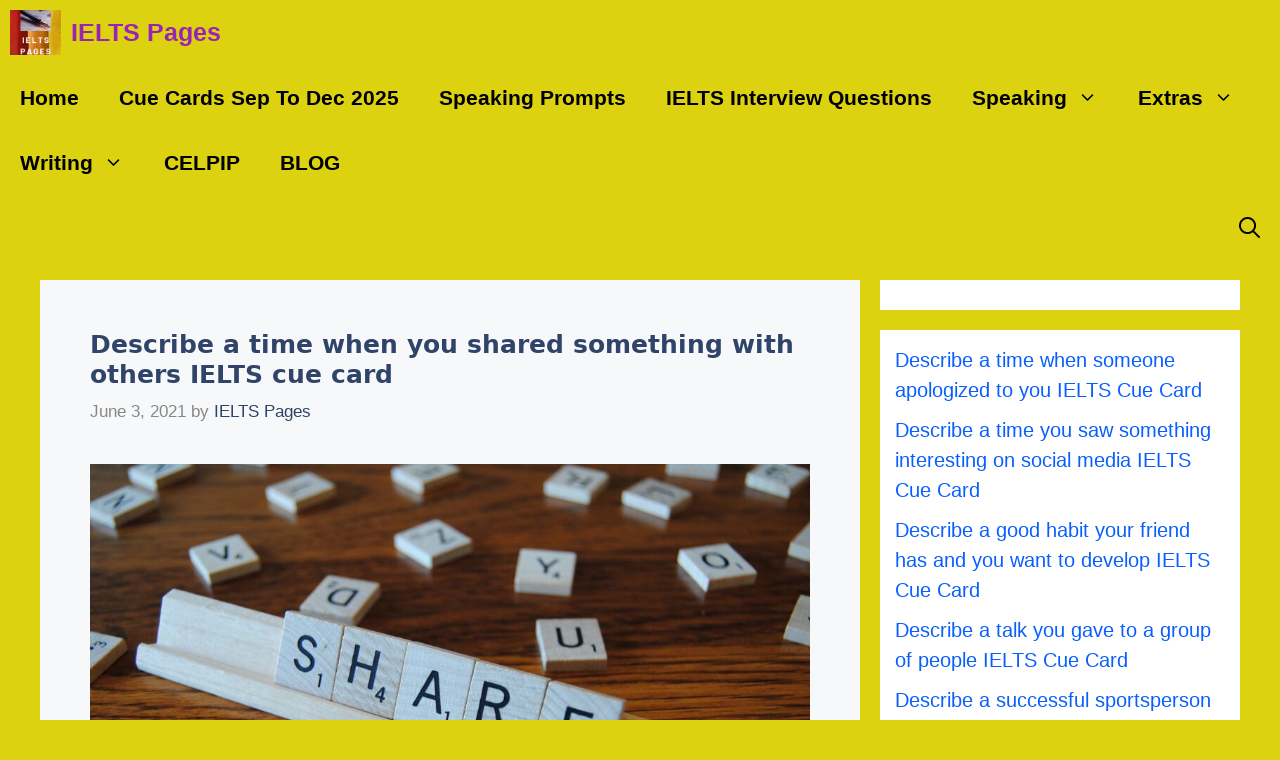

--- FILE ---
content_type: text/html; charset=UTF-8
request_url: https://ieltspages.com/describe-a-time-when-you-shared-something-with-others-ielts-cue-card/
body_size: 27901
content:
<!DOCTYPE html>
<html lang="en-US" prefix="og: https://ogp.me/ns#">
<head>
	<meta charset="UTF-8">
		<style>img:is([sizes="auto" i], [sizes^="auto," i]) { contain-intrinsic-size: 3000px 1500px }</style>
	<meta name="viewport" content="width=device-width, initial-scale=1">
<!-- Search Engine Optimization by Rank Math - https://rankmath.com/ -->
<title>Describe A Time When You Shared Something With Others IELTS Cue Card</title>
<meta name="description" content="Describe a time when you shared something with others IELTS cue card.Recently I shared my car with my friend Andrew because he needed it urgently."/>
<meta name="robots" content="follow, index, max-snippet:-1, max-video-preview:-1, max-image-preview:large"/>
<link rel="canonical" href="https://ieltspages.com/describe-a-time-when-you-shared-something-with-others-ielts-cue-card/" />
<meta property="og:locale" content="en_US" />
<meta property="og:type" content="article" />
<meta property="og:title" content="Describe A Time When You Shared Something With Others IELTS Cue Card" />
<meta property="og:description" content="Describe a time when you shared something with others IELTS cue card.Recently I shared my car with my friend Andrew because he needed it urgently." />
<meta property="og:url" content="https://ieltspages.com/describe-a-time-when-you-shared-something-with-others-ielts-cue-card/" />
<meta property="og:site_name" content="IELTS Pages" />
<meta property="article:publisher" content="https://www.facebook.com/IELTS-Pages-103512398201703" />
<meta property="article:author" content="https://www.facebook.com/IELTSPAGESFB" />
<meta property="article:tag" content="Describe a time when you shared something with others" />
<meta property="article:tag" content="Describe a time when you shared something with others IELTS cue card" />
<meta property="article:tag" content="MAKKAR MAY TO AUG 2021 CUE CARDS" />
<meta property="article:tag" content="sharing cue card" />
<meta property="article:section" content="Cue Card" />
<meta property="og:updated_time" content="2022-10-28T12:35:53+00:00" />
<meta property="fb:admins" content="103512398201703" />
<meta property="og:image" content="https://ieltspages.com/wp-content/uploads/2021/06/share-2482016_1920.jpg" />
<meta property="og:image:secure_url" content="https://ieltspages.com/wp-content/uploads/2021/06/share-2482016_1920.jpg" />
<meta property="og:image:width" content="1920" />
<meta property="og:image:height" content="1285" />
<meta property="og:image:alt" content="Describe a time when you shared something with others IELTS cue card" />
<meta property="og:image:type" content="image/jpeg" />
<meta property="article:published_time" content="2021-06-03T07:26:51+00:00" />
<meta property="article:modified_time" content="2022-10-28T12:35:53+00:00" />
<meta name="twitter:card" content="summary_large_image" />
<meta name="twitter:title" content="Describe A Time When You Shared Something With Others IELTS Cue Card" />
<meta name="twitter:description" content="Describe a time when you shared something with others IELTS cue card.Recently I shared my car with my friend Andrew because he needed it urgently." />
<meta name="twitter:site" content="@IELTS PAGES" />
<meta name="twitter:creator" content="@IELTS PAGES" />
<meta name="twitter:image" content="https://ieltspages.com/wp-content/uploads/2021/06/share-2482016_1920.jpg" />
<meta name="twitter:label1" content="Written by" />
<meta name="twitter:data1" content="IELTS Pages" />
<meta name="twitter:label2" content="Time to read" />
<meta name="twitter:data2" content="9 minutes" />
<script type="application/ld+json" class="rank-math-schema">{"@context":"https://schema.org","@graph":[{"@type":"Organization","@id":"https://ieltspages.com/#organization","name":"IELTS Pages","url":"https://ieltspages.com","sameAs":["https://www.facebook.com/IELTS-Pages-103512398201703","https://twitter.com/IELTS PAGES"],"logo":{"@type":"ImageObject","@id":"https://ieltspages.com/#logo","url":"https://ieltspages.com/wp-content/uploads/2023/03/cropped-K-150x150.png","contentUrl":"https://ieltspages.com/wp-content/uploads/2023/03/cropped-K-150x150.png","caption":"IELTS Pages","inLanguage":"en-US"}},{"@type":"WebSite","@id":"https://ieltspages.com/#website","url":"https://ieltspages.com","name":"IELTS Pages","publisher":{"@id":"https://ieltspages.com/#organization"},"inLanguage":"en-US"},{"@type":"ImageObject","@id":"https://ieltspages.com/wp-content/uploads/2021/06/share-2482016_1920-1024x685.jpg","url":"https://ieltspages.com/wp-content/uploads/2021/06/share-2482016_1920-1024x685.jpg","width":"200","height":"200","inLanguage":"en-US"},{"@type":"WebPage","@id":"https://ieltspages.com/describe-a-time-when-you-shared-something-with-others-ielts-cue-card/#webpage","url":"https://ieltspages.com/describe-a-time-when-you-shared-something-with-others-ielts-cue-card/","name":"Describe A Time When You Shared Something With Others IELTS Cue Card","datePublished":"2021-06-03T07:26:51+00:00","dateModified":"2022-10-28T12:35:53+00:00","isPartOf":{"@id":"https://ieltspages.com/#website"},"primaryImageOfPage":{"@id":"https://ieltspages.com/wp-content/uploads/2021/06/share-2482016_1920-1024x685.jpg"},"inLanguage":"en-US"},{"@type":"Person","@id":"https://ieltspages.com/author/sachinaccess/","name":"IELTS Pages","url":"https://ieltspages.com/author/sachinaccess/","image":{"@type":"ImageObject","@id":"https://secure.gravatar.com/avatar/ba2f0de2d736fb04e255c2efff5a5e1851d92897cf2f0dbf8b94b4f822ec7f0f?s=96&amp;d=mm&amp;r=g","url":"https://secure.gravatar.com/avatar/ba2f0de2d736fb04e255c2efff5a5e1851d92897cf2f0dbf8b94b4f822ec7f0f?s=96&amp;d=mm&amp;r=g","caption":"IELTS Pages","inLanguage":"en-US"},"sameAs":["https://ieltspages.com","https://www.facebook.com/IELTSPAGESFB"],"worksFor":{"@id":"https://ieltspages.com/#organization"}},{"@type":"BlogPosting","headline":"Describe A Time When You Shared Something With Others IELTS Cue Card","keywords":"Describe a time when you shared something with others IELTS cue card,sharing cue card,Describe a time when you shared something with others,makkar may to aug 2021 cue cards,a time you shared something with others","datePublished":"2021-06-03T07:26:51+00:00","dateModified":"2022-10-28T12:35:53+00:00","author":{"@id":"https://ieltspages.com/author/sachinaccess/","name":"IELTS Pages"},"publisher":{"@id":"https://ieltspages.com/#organization"},"description":"Describe a time when you shared something with others IELTS cue card.Recently I shared my car with my friend Andrew because he needed it urgently.","name":"Describe A Time When You Shared Something With Others IELTS Cue Card","@id":"https://ieltspages.com/describe-a-time-when-you-shared-something-with-others-ielts-cue-card/#richSnippet","isPartOf":{"@id":"https://ieltspages.com/describe-a-time-when-you-shared-something-with-others-ielts-cue-card/#webpage"},"image":{"@id":"https://ieltspages.com/wp-content/uploads/2021/06/share-2482016_1920-1024x685.jpg"},"inLanguage":"en-US","mainEntityOfPage":{"@id":"https://ieltspages.com/describe-a-time-when-you-shared-something-with-others-ielts-cue-card/#webpage"}}]}</script>
<!-- /Rank Math WordPress SEO plugin -->

<link rel='dns-prefetch' href='//i.emote.com' />
<script id="ezoic-wp-plugin-cmp" src="https://cmp.gatekeeperconsent.com/min.js" data-cfasync="false"></script>
<script id="ezoic-wp-plugin-gatekeeper" src="https://the.gatekeeperconsent.com/cmp.min.js" data-cfasync="false"></script>
<link rel='stylesheet' id='wp-block-library-css' href='//ieltspages.com/wp-includes/css/dist/block-library/style.min.css?ver=6.8.3' type='text/css' media='all' />
<style id='classic-theme-styles-inline-css' type='text/css'>
/*! This file is auto-generated */
.wp-block-button__link{color:#fff;background-color:#32373c;border-radius:9999px;box-shadow:none;text-decoration:none;padding:calc(.667em + 2px) calc(1.333em + 2px);font-size:1.125em}.wp-block-file__button{background:#32373c;color:#fff;text-decoration:none}
</style>
<style id='humix-humix-block-style-inline-css' type='text/css'>
.wp-block-humix-humix-block{display:flex}

</style>
<style id='joinchat-button-style-inline-css' type='text/css'>
.wp-block-joinchat-button{border:none!important;text-align:center}.wp-block-joinchat-button figure{display:table;margin:0 auto;padding:0}.wp-block-joinchat-button figcaption{font:normal normal 400 .6em/2em var(--wp--preset--font-family--system-font,sans-serif);margin:0;padding:0}.wp-block-joinchat-button .joinchat-button__qr{background-color:#fff;border:6px solid #25d366;border-radius:30px;box-sizing:content-box;display:block;height:200px;margin:auto;overflow:hidden;padding:10px;width:200px}.wp-block-joinchat-button .joinchat-button__qr canvas,.wp-block-joinchat-button .joinchat-button__qr img{display:block;margin:auto}.wp-block-joinchat-button .joinchat-button__link{align-items:center;background-color:#25d366;border:6px solid #25d366;border-radius:30px;display:inline-flex;flex-flow:row nowrap;justify-content:center;line-height:1.25em;margin:0 auto;text-decoration:none}.wp-block-joinchat-button .joinchat-button__link:before{background:transparent var(--joinchat-ico) no-repeat center;background-size:100%;content:"";display:block;height:1.5em;margin:-.75em .75em -.75em 0;width:1.5em}.wp-block-joinchat-button figure+.joinchat-button__link{margin-top:10px}@media (orientation:landscape)and (min-height:481px),(orientation:portrait)and (min-width:481px){.wp-block-joinchat-button.joinchat-button--qr-only figure+.joinchat-button__link{display:none}}@media (max-width:480px),(orientation:landscape)and (max-height:480px){.wp-block-joinchat-button figure{display:none}}

</style>
<style id='global-styles-inline-css' type='text/css'>
:root{--wp--preset--aspect-ratio--square: 1;--wp--preset--aspect-ratio--4-3: 4/3;--wp--preset--aspect-ratio--3-4: 3/4;--wp--preset--aspect-ratio--3-2: 3/2;--wp--preset--aspect-ratio--2-3: 2/3;--wp--preset--aspect-ratio--16-9: 16/9;--wp--preset--aspect-ratio--9-16: 9/16;--wp--preset--color--black: #000000;--wp--preset--color--cyan-bluish-gray: #abb8c3;--wp--preset--color--white: #ffffff;--wp--preset--color--pale-pink: #f78da7;--wp--preset--color--vivid-red: #cf2e2e;--wp--preset--color--luminous-vivid-orange: #ff6900;--wp--preset--color--luminous-vivid-amber: #fcb900;--wp--preset--color--light-green-cyan: #7bdcb5;--wp--preset--color--vivid-green-cyan: #00d084;--wp--preset--color--pale-cyan-blue: #8ed1fc;--wp--preset--color--vivid-cyan-blue: #0693e3;--wp--preset--color--vivid-purple: #9b51e0;--wp--preset--color--contrast: var(--contrast);--wp--preset--color--contrast-2: var(--contrast-2);--wp--preset--color--contrast-3: var(--contrast-3);--wp--preset--color--base: var(--base);--wp--preset--color--base-2: var(--base-2);--wp--preset--color--base-3: var(--base-3);--wp--preset--color--accent: var(--accent);--wp--preset--color--accent-hover: var(--accent-hover);--wp--preset--color--global-color-10: var(--global-color-10);--wp--preset--color--global-color-11: var(--global-color-11);--wp--preset--color--global-color-12: var(--global-color-12);--wp--preset--gradient--vivid-cyan-blue-to-vivid-purple: linear-gradient(135deg,rgba(6,147,227,1) 0%,rgb(155,81,224) 100%);--wp--preset--gradient--light-green-cyan-to-vivid-green-cyan: linear-gradient(135deg,rgb(122,220,180) 0%,rgb(0,208,130) 100%);--wp--preset--gradient--luminous-vivid-amber-to-luminous-vivid-orange: linear-gradient(135deg,rgba(252,185,0,1) 0%,rgba(255,105,0,1) 100%);--wp--preset--gradient--luminous-vivid-orange-to-vivid-red: linear-gradient(135deg,rgba(255,105,0,1) 0%,rgb(207,46,46) 100%);--wp--preset--gradient--very-light-gray-to-cyan-bluish-gray: linear-gradient(135deg,rgb(238,238,238) 0%,rgb(169,184,195) 100%);--wp--preset--gradient--cool-to-warm-spectrum: linear-gradient(135deg,rgb(74,234,220) 0%,rgb(151,120,209) 20%,rgb(207,42,186) 40%,rgb(238,44,130) 60%,rgb(251,105,98) 80%,rgb(254,248,76) 100%);--wp--preset--gradient--blush-light-purple: linear-gradient(135deg,rgb(255,206,236) 0%,rgb(152,150,240) 100%);--wp--preset--gradient--blush-bordeaux: linear-gradient(135deg,rgb(254,205,165) 0%,rgb(254,45,45) 50%,rgb(107,0,62) 100%);--wp--preset--gradient--luminous-dusk: linear-gradient(135deg,rgb(255,203,112) 0%,rgb(199,81,192) 50%,rgb(65,88,208) 100%);--wp--preset--gradient--pale-ocean: linear-gradient(135deg,rgb(255,245,203) 0%,rgb(182,227,212) 50%,rgb(51,167,181) 100%);--wp--preset--gradient--electric-grass: linear-gradient(135deg,rgb(202,248,128) 0%,rgb(113,206,126) 100%);--wp--preset--gradient--midnight: linear-gradient(135deg,rgb(2,3,129) 0%,rgb(40,116,252) 100%);--wp--preset--font-size--small: 13px;--wp--preset--font-size--medium: 20px;--wp--preset--font-size--large: 36px;--wp--preset--font-size--x-large: 42px;--wp--preset--spacing--20: 0.44rem;--wp--preset--spacing--30: 0.67rem;--wp--preset--spacing--40: 1rem;--wp--preset--spacing--50: 1.5rem;--wp--preset--spacing--60: 2.25rem;--wp--preset--spacing--70: 3.38rem;--wp--preset--spacing--80: 5.06rem;--wp--preset--shadow--natural: 6px 6px 9px rgba(0, 0, 0, 0.2);--wp--preset--shadow--deep: 12px 12px 50px rgba(0, 0, 0, 0.4);--wp--preset--shadow--sharp: 6px 6px 0px rgba(0, 0, 0, 0.2);--wp--preset--shadow--outlined: 6px 6px 0px -3px rgba(255, 255, 255, 1), 6px 6px rgba(0, 0, 0, 1);--wp--preset--shadow--crisp: 6px 6px 0px rgba(0, 0, 0, 1);}:where(.is-layout-flex){gap: 0.5em;}:where(.is-layout-grid){gap: 0.5em;}body .is-layout-flex{display: flex;}.is-layout-flex{flex-wrap: wrap;align-items: center;}.is-layout-flex > :is(*, div){margin: 0;}body .is-layout-grid{display: grid;}.is-layout-grid > :is(*, div){margin: 0;}:where(.wp-block-columns.is-layout-flex){gap: 2em;}:where(.wp-block-columns.is-layout-grid){gap: 2em;}:where(.wp-block-post-template.is-layout-flex){gap: 1.25em;}:where(.wp-block-post-template.is-layout-grid){gap: 1.25em;}.has-black-color{color: var(--wp--preset--color--black) !important;}.has-cyan-bluish-gray-color{color: var(--wp--preset--color--cyan-bluish-gray) !important;}.has-white-color{color: var(--wp--preset--color--white) !important;}.has-pale-pink-color{color: var(--wp--preset--color--pale-pink) !important;}.has-vivid-red-color{color: var(--wp--preset--color--vivid-red) !important;}.has-luminous-vivid-orange-color{color: var(--wp--preset--color--luminous-vivid-orange) !important;}.has-luminous-vivid-amber-color{color: var(--wp--preset--color--luminous-vivid-amber) !important;}.has-light-green-cyan-color{color: var(--wp--preset--color--light-green-cyan) !important;}.has-vivid-green-cyan-color{color: var(--wp--preset--color--vivid-green-cyan) !important;}.has-pale-cyan-blue-color{color: var(--wp--preset--color--pale-cyan-blue) !important;}.has-vivid-cyan-blue-color{color: var(--wp--preset--color--vivid-cyan-blue) !important;}.has-vivid-purple-color{color: var(--wp--preset--color--vivid-purple) !important;}.has-black-background-color{background-color: var(--wp--preset--color--black) !important;}.has-cyan-bluish-gray-background-color{background-color: var(--wp--preset--color--cyan-bluish-gray) !important;}.has-white-background-color{background-color: var(--wp--preset--color--white) !important;}.has-pale-pink-background-color{background-color: var(--wp--preset--color--pale-pink) !important;}.has-vivid-red-background-color{background-color: var(--wp--preset--color--vivid-red) !important;}.has-luminous-vivid-orange-background-color{background-color: var(--wp--preset--color--luminous-vivid-orange) !important;}.has-luminous-vivid-amber-background-color{background-color: var(--wp--preset--color--luminous-vivid-amber) !important;}.has-light-green-cyan-background-color{background-color: var(--wp--preset--color--light-green-cyan) !important;}.has-vivid-green-cyan-background-color{background-color: var(--wp--preset--color--vivid-green-cyan) !important;}.has-pale-cyan-blue-background-color{background-color: var(--wp--preset--color--pale-cyan-blue) !important;}.has-vivid-cyan-blue-background-color{background-color: var(--wp--preset--color--vivid-cyan-blue) !important;}.has-vivid-purple-background-color{background-color: var(--wp--preset--color--vivid-purple) !important;}.has-black-border-color{border-color: var(--wp--preset--color--black) !important;}.has-cyan-bluish-gray-border-color{border-color: var(--wp--preset--color--cyan-bluish-gray) !important;}.has-white-border-color{border-color: var(--wp--preset--color--white) !important;}.has-pale-pink-border-color{border-color: var(--wp--preset--color--pale-pink) !important;}.has-vivid-red-border-color{border-color: var(--wp--preset--color--vivid-red) !important;}.has-luminous-vivid-orange-border-color{border-color: var(--wp--preset--color--luminous-vivid-orange) !important;}.has-luminous-vivid-amber-border-color{border-color: var(--wp--preset--color--luminous-vivid-amber) !important;}.has-light-green-cyan-border-color{border-color: var(--wp--preset--color--light-green-cyan) !important;}.has-vivid-green-cyan-border-color{border-color: var(--wp--preset--color--vivid-green-cyan) !important;}.has-pale-cyan-blue-border-color{border-color: var(--wp--preset--color--pale-cyan-blue) !important;}.has-vivid-cyan-blue-border-color{border-color: var(--wp--preset--color--vivid-cyan-blue) !important;}.has-vivid-purple-border-color{border-color: var(--wp--preset--color--vivid-purple) !important;}.has-vivid-cyan-blue-to-vivid-purple-gradient-background{background: var(--wp--preset--gradient--vivid-cyan-blue-to-vivid-purple) !important;}.has-light-green-cyan-to-vivid-green-cyan-gradient-background{background: var(--wp--preset--gradient--light-green-cyan-to-vivid-green-cyan) !important;}.has-luminous-vivid-amber-to-luminous-vivid-orange-gradient-background{background: var(--wp--preset--gradient--luminous-vivid-amber-to-luminous-vivid-orange) !important;}.has-luminous-vivid-orange-to-vivid-red-gradient-background{background: var(--wp--preset--gradient--luminous-vivid-orange-to-vivid-red) !important;}.has-very-light-gray-to-cyan-bluish-gray-gradient-background{background: var(--wp--preset--gradient--very-light-gray-to-cyan-bluish-gray) !important;}.has-cool-to-warm-spectrum-gradient-background{background: var(--wp--preset--gradient--cool-to-warm-spectrum) !important;}.has-blush-light-purple-gradient-background{background: var(--wp--preset--gradient--blush-light-purple) !important;}.has-blush-bordeaux-gradient-background{background: var(--wp--preset--gradient--blush-bordeaux) !important;}.has-luminous-dusk-gradient-background{background: var(--wp--preset--gradient--luminous-dusk) !important;}.has-pale-ocean-gradient-background{background: var(--wp--preset--gradient--pale-ocean) !important;}.has-electric-grass-gradient-background{background: var(--wp--preset--gradient--electric-grass) !important;}.has-midnight-gradient-background{background: var(--wp--preset--gradient--midnight) !important;}.has-small-font-size{font-size: var(--wp--preset--font-size--small) !important;}.has-medium-font-size{font-size: var(--wp--preset--font-size--medium) !important;}.has-large-font-size{font-size: var(--wp--preset--font-size--large) !important;}.has-x-large-font-size{font-size: var(--wp--preset--font-size--x-large) !important;}
:where(.wp-block-post-template.is-layout-flex){gap: 1.25em;}:where(.wp-block-post-template.is-layout-grid){gap: 1.25em;}
:where(.wp-block-columns.is-layout-flex){gap: 2em;}:where(.wp-block-columns.is-layout-grid){gap: 2em;}
:root :where(.wp-block-pullquote){font-size: 1.5em;line-height: 1.6;}
</style>
<link rel='stylesheet' id='humix-icon-style-css' href='//ieltspages.com/wp-content/plugins/humix/humix-block/./src/assets/humix-icon.css?ver=6.8.3' type='text/css' media='all' />
<link rel='stylesheet' id='chld_thm_cfg_child-css' href='//ieltspages.com/wp-content/themes/generatepress-ezoic-leap/style.css?ver=6.8.3' type='text/css' media='all' />
<link rel='stylesheet' id='generate-comments-css' href='//ieltspages.com/wp-content/themes/generatepress/assets/css/components/comments.min.css?ver=3.6.0' type='text/css' media='all' />
<link rel='stylesheet' id='generate-widget-areas-css' href='//ieltspages.com/wp-content/themes/generatepress/assets/css/components/widget-areas.min.css?ver=3.6.0' type='text/css' media='all' />
<link rel='stylesheet' id='generate-style-css' href='//ieltspages.com/wp-content/themes/generatepress/assets/css/main.min.css?ver=3.6.0' type='text/css' media='all' />
<style id='generate-style-inline-css' type='text/css'>
body{background-color:#ddd210;color:var(--base);}a{color:#300ee8;}a:hover, a:focus, a:active{color:var(--global-color-11);}.wp-block-group__inner-container{max-width:1200px;margin-left:auto;margin-right:auto;}.navigation-search{position:absolute;left:-99999px;pointer-events:none;visibility:hidden;z-index:20;width:100%;top:0;transition:opacity 100ms ease-in-out;opacity:0;}.navigation-search.nav-search-active{left:0;right:0;pointer-events:auto;visibility:visible;opacity:1;}.navigation-search input[type="search"]{outline:0;border:0;vertical-align:bottom;line-height:1;opacity:0.9;width:100%;z-index:20;border-radius:0;-webkit-appearance:none;height:60px;}.navigation-search input::-ms-clear{display:none;width:0;height:0;}.navigation-search input::-ms-reveal{display:none;width:0;height:0;}.navigation-search input::-webkit-search-decoration, .navigation-search input::-webkit-search-cancel-button, .navigation-search input::-webkit-search-results-button, .navigation-search input::-webkit-search-results-decoration{display:none;}.gen-sidebar-nav .navigation-search{top:auto;bottom:0;}.dropdown-click .main-navigation ul ul{display:none;visibility:hidden;}.dropdown-click .main-navigation ul ul ul.toggled-on{left:0;top:auto;position:relative;box-shadow:none;border-bottom:1px solid rgba(0,0,0,0.05);}.dropdown-click .main-navigation ul ul li:last-child > ul.toggled-on{border-bottom:0;}.dropdown-click .main-navigation ul.toggled-on, .dropdown-click .main-navigation ul li.sfHover > ul.toggled-on{display:block;left:auto;right:auto;opacity:1;visibility:visible;pointer-events:auto;height:auto;overflow:visible;float:none;}.dropdown-click .main-navigation.sub-menu-left .sub-menu.toggled-on, .dropdown-click .main-navigation.sub-menu-left ul li.sfHover > ul.toggled-on{right:0;}.dropdown-click nav ul ul ul{background-color:transparent;}.dropdown-click .widget-area .main-navigation ul ul{top:auto;position:absolute;float:none;width:100%;left:-99999px;}.dropdown-click .widget-area .main-navigation ul ul.toggled-on{position:relative;left:0;right:0;}.dropdown-click .widget-area.sidebar .main-navigation ul li.sfHover ul, .dropdown-click .widget-area.sidebar .main-navigation ul li:hover ul{right:0;left:0;}.dropdown-click .sfHover > a > .dropdown-menu-toggle > .gp-icon svg{transform:rotate(180deg);}:root{--contrast:#212121;--contrast-2:#2f4468;--contrast-3:#878787;--base:#fafafa;--base-2:#f7f8f9;--base-3:#ffffff;--accent:#242226;--accent-hover:#35343a;--global-color-10:#000000;--global-color-11:#000000;--global-color-12:#000000;}:root .has-contrast-color{color:var(--contrast);}:root .has-contrast-background-color{background-color:var(--contrast);}:root .has-contrast-2-color{color:var(--contrast-2);}:root .has-contrast-2-background-color{background-color:var(--contrast-2);}:root .has-contrast-3-color{color:var(--contrast-3);}:root .has-contrast-3-background-color{background-color:var(--contrast-3);}:root .has-base-color{color:var(--base);}:root .has-base-background-color{background-color:var(--base);}:root .has-base-2-color{color:var(--base-2);}:root .has-base-2-background-color{background-color:var(--base-2);}:root .has-base-3-color{color:var(--base-3);}:root .has-base-3-background-color{background-color:var(--base-3);}:root .has-accent-color{color:var(--accent);}:root .has-accent-background-color{background-color:var(--accent);}:root .has-accent-hover-color{color:var(--accent-hover);}:root .has-accent-hover-background-color{background-color:var(--accent-hover);}:root .has-global-color-10-color{color:var(--global-color-10);}:root .has-global-color-10-background-color{background-color:var(--global-color-10);}:root .has-global-color-11-color{color:var(--global-color-11);}:root .has-global-color-11-background-color{background-color:var(--global-color-11);}:root .has-global-color-12-color{color:var(--global-color-12);}:root .has-global-color-12-background-color{background-color:var(--global-color-12);}body, button, input, select, textarea{font-family:Open Sans, sans-serif;font-size:20px;}.main-navigation a, .main-navigation .menu-toggle, .main-navigation .menu-bar-items{font-weight:bold;text-transform:capitalize;font-style:normal;font-size:21px;}.widget-title{font-family:-apple-system, system-ui, BlinkMacSystemFont, "Segoe UI", Helvetica, Arial, sans-serif, "Apple Color Emoji", "Segoe UI Emoji", "Segoe UI Symbol";font-weight:600;}button:not(.menu-toggle),html input[type="button"],input[type="reset"],input[type="submit"],.button,.wp-block-button .wp-block-button__link{font-size:25px;}h1{font-family:-apple-system, system-ui, BlinkMacSystemFont, "Segoe UI", Helvetica, Arial, sans-serif, "Apple Color Emoji", "Segoe UI Emoji", "Segoe UI Symbol";font-weight:600;font-size:25px;}h2{font-family:-apple-system, system-ui, BlinkMacSystemFont, "Segoe UI", Helvetica, Arial, sans-serif, "Apple Color Emoji", "Segoe UI Emoji", "Segoe UI Symbol";font-weight:600;font-size:23px;}h3{font-family:-apple-system, system-ui, BlinkMacSystemFont, "Segoe UI", Helvetica, Arial, sans-serif, "Apple Color Emoji", "Segoe UI Emoji", "Segoe UI Symbol";font-size:15px;}.top-bar{background-color:#636363;color:#1c09e7;}.top-bar a{color:#ffffff;}.top-bar a:hover{color:#065fef;}.site-header{background-color:var(--base-3);color:var(--global-color-10);}.site-header a{color:rgba(219,18,41,0.93);}.main-title a,.main-title a:hover{color:#9923b6;}.site-description{color:var(--global-color-10);}.main-navigation .main-nav ul li a, .main-navigation .menu-toggle, .main-navigation .menu-bar-items{color:var(--global-color-11);}.main-navigation .main-nav ul li:not([class*="current-menu-"]):hover > a, .main-navigation .main-nav ul li:not([class*="current-menu-"]):focus > a, .main-navigation .main-nav ul li.sfHover:not([class*="current-menu-"]) > a, .main-navigation .menu-bar-item:hover > a, .main-navigation .menu-bar-item.sfHover > a{color:var(--global-color-11);background-color:var(--base);}button.menu-toggle:hover,button.menu-toggle:focus{color:var(--global-color-11);}.main-navigation .main-nav ul li[class*="current-menu-"] > a{color:var(--base-3);background-color:var(--global-color-11);}.navigation-search input[type="search"],.navigation-search input[type="search"]:active, .navigation-search input[type="search"]:focus, .main-navigation .main-nav ul li.search-item.active > a, .main-navigation .menu-bar-items .search-item.active > a{color:var(--base-3);background-color:var(--global-color-10);opacity:1;}.main-navigation ul ul{background-color:var(--base);}.main-navigation .main-nav ul ul li:not([class*="current-menu-"]):hover > a,.main-navigation .main-nav ul ul li:not([class*="current-menu-"]):focus > a, .main-navigation .main-nav ul ul li.sfHover:not([class*="current-menu-"]) > a{background-color:var(--contrast-3);}.main-navigation .main-nav ul ul li[class*="current-menu-"] > a{color:var(--contrast-3);background-color:var(--global-color-12);}.separate-containers .inside-article, .separate-containers .comments-area, .separate-containers .page-header, .one-container .container, .separate-containers .paging-navigation, .inside-page-header{color:var(--global-color-12);background-color:var(--base-2);}.inside-article a,.paging-navigation a,.comments-area a,.page-header a{color:#0707ec;}.inside-article a:hover,.paging-navigation a:hover,.comments-area a:hover,.page-header a:hover{color:var(--accent-hover);}.entry-header h1,.page-header h1{color:var(--contrast-2);}.entry-title a{color:var(--contrast-2);}.entry-title a:hover{color:var(--accent-hover);}.entry-meta{color:var(--contrast-3);}.entry-meta a{color:var(--contrast-2);}.entry-meta a:hover{color:var(--accent-hover);}h1{color:var(--contrast-2);}h2{color:var(--contrast-2);}h3{color:var(--contrast-2);}.sidebar .widget{color:var(--global-color-11);background-color:var(--base-3);}.sidebar .widget a{color:#095ffe;}.sidebar .widget a:hover{color:var(--contrast-2);}.sidebar .widget .widget-title{color:var(--contrast-2);}.footer-widgets{color:var(--base-3);background-color:var(--contrast-2);}.footer-widgets a{color:var(--base-3);}.footer-widgets a:hover{color:var(--base-3);}.footer-widgets .widget-title{color:var(--base-2);}.site-info{color:var(--contrast-2);}.site-info a{color:var(--contrast-2);}.site-info a:hover{color:var(--accent-hover);}.footer-bar .widget_nav_menu .current-menu-item a{color:var(--accent-hover);}input[type="text"],input[type="email"],input[type="url"],input[type="password"],input[type="search"],input[type="tel"],input[type="number"],textarea,select{color:var(--contrast);background-color:#fafafa;border-color:var(--contrast);}input[type="text"]:focus,input[type="email"]:focus,input[type="url"]:focus,input[type="password"]:focus,input[type="search"]:focus,input[type="tel"]:focus,input[type="number"]:focus,textarea:focus,select:focus{color:var(--contrast-3);background-color:#ffffff;border-color:var(--contrast-3);}button,html input[type="button"],input[type="reset"],input[type="submit"],a.button,a.wp-block-button__link:not(.has-background){color:#ffffff;background-color:var(--accent);}button:hover,html input[type="button"]:hover,input[type="reset"]:hover,input[type="submit"]:hover,a.button:hover,button:focus,html input[type="button"]:focus,input[type="reset"]:focus,input[type="submit"]:focus,a.button:focus,a.wp-block-button__link:not(.has-background):active,a.wp-block-button__link:not(.has-background):focus,a.wp-block-button__link:not(.has-background):hover{color:#ffffff;background-color:var(--accent-hover);}a.generate-back-to-top{background-color:rgba( 0,0,0,0.4 );color:#ffffff;}a.generate-back-to-top:hover,a.generate-back-to-top:focus{background-color:rgba( 0,0,0,0.6 );color:#ffffff;}:root{--gp-search-modal-bg-color:var(--base-3);--gp-search-modal-text-color:var(--contrast);--gp-search-modal-overlay-bg-color:rgba(0,0,0,0.2);}@media (max-width: 768px){.main-navigation .menu-bar-item:hover > a, .main-navigation .menu-bar-item.sfHover > a{background:none;color:var(--global-color-11);}}.inside-top-bar{padding:10px;}.inside-header{padding:40px;}.nav-below-header .main-navigation .inside-navigation.grid-container, .nav-above-header .main-navigation .inside-navigation.grid-container{padding:0px 20px 0px 20px;}.separate-containers .inside-article, .separate-containers .comments-area, .separate-containers .page-header, .separate-containers .paging-navigation, .one-container .site-content, .inside-page-header{padding:50px;}.site-main .wp-block-group__inner-container{padding:50px;}.separate-containers .paging-navigation{padding-top:20px;padding-bottom:20px;}.entry-content .alignwide, body:not(.no-sidebar) .entry-content .alignfull{margin-left:-50px;width:calc(100% + 100px);max-width:calc(100% + 100px);}.one-container.right-sidebar .site-main,.one-container.both-right .site-main{margin-right:50px;}.one-container.left-sidebar .site-main,.one-container.both-left .site-main{margin-left:50px;}.one-container.both-sidebars .site-main{margin:0px 50px 0px 50px;}.one-container.archive .post:not(:last-child):not(.is-loop-template-item), .one-container.blog .post:not(:last-child):not(.is-loop-template-item){padding-bottom:50px;}.main-navigation .main-nav ul li a,.menu-toggle,.main-navigation .menu-bar-item > a{line-height:65px;}.main-navigation ul ul{width:250px;}.navigation-search input[type="search"]{height:65px;}.rtl .menu-item-has-children .dropdown-menu-toggle{padding-left:20px;}.rtl .main-navigation .main-nav ul li.menu-item-has-children > a{padding-right:20px;}.widget-area .widget{padding:15px;}.inside-site-info{padding:20px;}@media (max-width:768px){.separate-containers .inside-article, .separate-containers .comments-area, .separate-containers .page-header, .separate-containers .paging-navigation, .one-container .site-content, .inside-page-header{padding:30px;}.site-main .wp-block-group__inner-container{padding:30px;}.inside-site-info{padding-right:10px;padding-left:10px;}.entry-content .alignwide, body:not(.no-sidebar) .entry-content .alignfull{margin-left:-30px;width:calc(100% + 60px);max-width:calc(100% + 60px);}.one-container .site-main .paging-navigation{margin-bottom:20px;}}/* End cached CSS */.is-right-sidebar{width:30%;}.is-left-sidebar{width:25%;}.site-content .content-area{width:70%;}@media (max-width: 768px){.main-navigation .menu-toggle,.sidebar-nav-mobile:not(#sticky-placeholder){display:block;}.main-navigation ul,.gen-sidebar-nav,.main-navigation:not(.slideout-navigation):not(.toggled) .main-nav > ul,.has-inline-mobile-toggle #site-navigation .inside-navigation > *:not(.navigation-search):not(.main-nav){display:none;}.nav-align-right .inside-navigation,.nav-align-center .inside-navigation{justify-content:space-between;}}
.dynamic-author-image-rounded{border-radius:100%;}.dynamic-featured-image, .dynamic-author-image{vertical-align:middle;}.one-container.blog .dynamic-content-template:not(:last-child), .one-container.archive .dynamic-content-template:not(:last-child){padding-bottom:0px;}.dynamic-entry-excerpt > p:last-child{margin-bottom:0px;}
@media (max-width: 768px){.main-navigation .menu-toggle,.main-navigation .mobile-bar-items a,.main-navigation .menu-bar-item > a{padding-left:11px;padding-right:11px;}.main-navigation .main-nav ul li a,.main-navigation .menu-toggle,.main-navigation .mobile-bar-items a,.main-navigation .menu-bar-item > a{line-height:35px;}.main-navigation .site-logo.navigation-logo img, .mobile-header-navigation .site-logo.mobile-header-logo img, .navigation-search input[type="search"]{height:35px;}}
</style>
<link rel='stylesheet' id='generate-child-css' href='//ieltspages.com/wp-content/themes/generatepress-ezoic-leap/style.css?ver=1690372585' type='text/css' media='all' />
<link rel='stylesheet' id='generate-navigation-branding-css' href='//ieltspages.com/wp-content/plugins/gp-premium/menu-plus/functions/css/navigation-branding-flex.min.css?ver=2.5.5' type='text/css' media='all' />
<style id='generate-navigation-branding-inline-css' type='text/css'>
@media (max-width: 768px){.site-header, #site-navigation, #sticky-navigation{display:none !important;opacity:0.0;}#mobile-header{display:block !important;width:100% !important;}#mobile-header .main-nav > ul{display:none;}#mobile-header.toggled .main-nav > ul, #mobile-header .menu-toggle, #mobile-header .mobile-bar-items{display:block;}#mobile-header .main-nav{-ms-flex:0 0 100%;flex:0 0 100%;-webkit-box-ordinal-group:5;-ms-flex-order:4;order:4;}}.main-navigation.has-branding .inside-navigation.grid-container, .main-navigation.has-branding.grid-container .inside-navigation:not(.grid-container){padding:0px 50px 0px 50px;}.main-navigation.has-branding:not(.grid-container) .inside-navigation:not(.grid-container) .navigation-branding{margin-left:10px;}.navigation-branding img, .site-logo.mobile-header-logo img{height:65px;width:auto;}.navigation-branding .main-title{line-height:65px;}@media (max-width: 768px){.main-navigation.has-branding.nav-align-center .menu-bar-items, .main-navigation.has-sticky-branding.navigation-stick.nav-align-center .menu-bar-items{margin-left:auto;}.navigation-branding{margin-right:auto;margin-left:10px;}.navigation-branding .main-title, .mobile-header-navigation .site-logo{margin-left:10px;}.main-navigation.has-branding .inside-navigation.grid-container{padding:0px;}.navigation-branding img, .site-logo.mobile-header-logo{height:35px;}.navigation-branding .main-title{line-height:35px;}}
</style>
<script src="//ieltspages.com/wp-includes/js/jquery/jquery.min.js?ver=3.7.1" id="jquery-core-js"></script>
<script id="seo-automated-link-building-js-extra">
var seoAutomatedLinkBuilding = {"ajaxUrl":"https:\/\/ieltspages.com\/wp-admin\/admin-ajax.php"};
</script>
<script src="//ieltspages.com/wp-content/plugins/seo-automated-link-building/js/seo-automated-link-building.js?ver=6.8.3" id="seo-automated-link-building-js"></script>
<script src="//i.emote.com/js/emote.js?ver=6.8.3" id="emote_js-js"></script>
<link rel="https://api.w.org/" href="https://ieltspages.com/wp-json/" /><link rel="alternate" title="JSON" type="application/json" href="https://ieltspages.com/wp-json/wp/v2/posts/1460" /><link rel="alternate" title="oEmbed (JSON)" type="application/json+oembed" href="https://ieltspages.com/wp-json/oembed/1.0/embed?url=https%3A%2F%2Fieltspages.com%2Fdescribe-a-time-when-you-shared-something-with-others-ielts-cue-card%2F" />
<link rel="alternate" title="oEmbed (XML)" type="text/xml+oembed" href="https://ieltspages.com/wp-json/oembed/1.0/embed?url=https%3A%2F%2Fieltspages.com%2Fdescribe-a-time-when-you-shared-something-with-others-ielts-cue-card%2F&#038;format=xml" />
<script id="ezoic-wp-plugin-js" async src="//www.ezojs.com/ezoic/sa.min.js"></script>
<script data-ezoic="1">window.ezstandalone = window.ezstandalone || {};ezstandalone.cmd = ezstandalone.cmd || [];</script>
<link rel="pingback" href="https://ieltspages.com/xmlrpc.php">
<style type="text/css">.broken_link, a.broken_link {
	text-decoration: line-through;
}</style><link rel="icon" href="https://ieltspages.com/wp-content/uploads/2023/03/cropped-cropped-K-32x32.png" sizes="32x32" />
<link rel="icon" href="https://ieltspages.com/wp-content/uploads/2023/03/cropped-cropped-K-192x192.png" sizes="192x192" />
<link rel="apple-touch-icon" href="https://ieltspages.com/wp-content/uploads/2023/03/cropped-cropped-K-180x180.png" />
<meta name="msapplication-TileImage" content="https://ieltspages.com/wp-content/uploads/2023/03/cropped-cropped-K-270x270.png" />
		<style id="wp-custom-css">
			@font-face {
  font-family: 'Pacifico';
  font-style: normal;
  font-weight: 400;
  src: local('Pacifico Regular'), local('Pacifico-Regular'),
    url(https://fonts.gstatic.com/s/pacifico/v12/FwZY7-Qmy14u9lezJ-6H6MmBp0u-.woff2)
      format('woff2');
  font-display: swap;
}
		</style>
		</head>

<body class="wp-singular post-template-default single single-post postid-1460 single-format-standard wp-custom-logo wp-embed-responsive wp-theme-generatepress wp-child-theme-generatepress-ezoic-leap post-image-below-header post-image-aligned-center sticky-menu-no-transition mobile-header right-sidebar nav-below-header separate-containers nav-search-enabled header-aligned-left dropdown-click-arrow dropdown-click" itemtype="https://schema.org/Blog" itemscope>
	<a class="screen-reader-text skip-link" href="#content" title="Skip to content">Skip to content</a>		<nav id="mobile-header" itemtype="https://schema.org/SiteNavigationElement" itemscope class="main-navigation mobile-header-navigation has-menu-bar-items">
			<div class="inside-navigation grid-container grid-parent">
				<form method="get" class="search-form navigation-search" action="https://ieltspages.com/">
					<input type="search" class="search-field" value="" name="s" title="Search" />
				</form>					<button class="menu-toggle" aria-controls="mobile-menu" aria-expanded="false">
						<span class="gp-icon icon-menu-bars"><svg viewBox="0 0 512 512" aria-hidden="true" xmlns="http://www.w3.org/2000/svg" width="1em" height="1em"><path d="M0 96c0-13.255 10.745-24 24-24h464c13.255 0 24 10.745 24 24s-10.745 24-24 24H24c-13.255 0-24-10.745-24-24zm0 160c0-13.255 10.745-24 24-24h464c13.255 0 24 10.745 24 24s-10.745 24-24 24H24c-13.255 0-24-10.745-24-24zm0 160c0-13.255 10.745-24 24-24h464c13.255 0 24 10.745 24 24s-10.745 24-24 24H24c-13.255 0-24-10.745-24-24z" /></svg><svg viewBox="0 0 512 512" aria-hidden="true" xmlns="http://www.w3.org/2000/svg" width="1em" height="1em"><path d="M71.029 71.029c9.373-9.372 24.569-9.372 33.942 0L256 222.059l151.029-151.03c9.373-9.372 24.569-9.372 33.942 0 9.372 9.373 9.372 24.569 0 33.942L289.941 256l151.03 151.029c9.372 9.373 9.372 24.569 0 33.942-9.373 9.372-24.569 9.372-33.942 0L256 289.941l-151.029 151.03c-9.373 9.372-24.569 9.372-33.942 0-9.372-9.373-9.372-24.569 0-33.942L222.059 256 71.029 104.971c-9.372-9.373-9.372-24.569 0-33.942z" /></svg></span><span class="mobile-menu">Menu</span>					</button>
					<div id="mobile-menu" class="main-nav"><ul id="menu-primary-marketer" class=" menu sf-menu"><li id="menu-item-10635" class="menu-item menu-item-type-custom menu-item-object-custom menu-item-home menu-item-10635"><a href="https://ieltspages.com">Home</a></li>
<li id="menu-item-11533" class="menu-item menu-item-type-post_type menu-item-object-page menu-item-11533"><a href="https://ieltspages.com/cue-cards-sep-to-dec-2025/">Cue Cards Sep to Dec 2025</a></li>
<li id="menu-item-11168" class="menu-item menu-item-type-taxonomy menu-item-object-category menu-item-11168"><a href="https://ieltspages.com/category/ielts/speaking/speaking-prompts/">Speaking Prompts</a></li>
<li id="menu-item-6104" class="menu-item menu-item-type-post_type menu-item-object-page menu-item-6104"><a href="https://ieltspages.com/ielts-interview-questions-and-answers-for-ielts-speaking-part-1/">IELTS interview questions</a></li>
<li id="menu-item-5837" class="menu-item menu-item-type-taxonomy menu-item-object-category current-post-ancestor menu-item-has-children menu-item-5837"><a href="https://ieltspages.com/category/ielts/speaking/">Speaking<span role="button" class="dropdown-menu-toggle" tabindex="0" aria-label="Open Sub-Menu"><span class="gp-icon icon-arrow"><svg viewBox="0 0 330 512" aria-hidden="true" xmlns="http://www.w3.org/2000/svg" width="1em" height="1em"><path d="M305.913 197.085c0 2.266-1.133 4.815-2.833 6.514L171.087 335.593c-1.7 1.7-4.249 2.832-6.515 2.832s-4.815-1.133-6.515-2.832L26.064 203.599c-1.7-1.7-2.832-4.248-2.832-6.514s1.132-4.816 2.832-6.515l14.162-14.163c1.7-1.699 3.966-2.832 6.515-2.832 2.266 0 4.815 1.133 6.515 2.832l111.316 111.317 111.316-111.317c1.7-1.699 4.249-2.832 6.515-2.832s4.815 1.133 6.515 2.832l14.162 14.163c1.7 1.7 2.833 4.249 2.833 6.515z" /></svg></span></span></a>
<ul class="sub-menu">
	<li id="menu-item-5838" class="menu-item menu-item-type-taxonomy menu-item-object-category current-post-ancestor current-menu-parent current-post-parent menu-item-has-children menu-item-5838"><a href="https://ieltspages.com/category/ielts/speaking/cuecard/">Cue Card<span role="button" class="dropdown-menu-toggle" tabindex="0" aria-label="Open Sub-Menu"><span class="gp-icon icon-arrow"><svg viewBox="0 0 330 512" aria-hidden="true" xmlns="http://www.w3.org/2000/svg" width="1em" height="1em"><path d="M305.913 197.085c0 2.266-1.133 4.815-2.833 6.514L171.087 335.593c-1.7 1.7-4.249 2.832-6.515 2.832s-4.815-1.133-6.515-2.832L26.064 203.599c-1.7-1.7-2.832-4.248-2.832-6.514s1.132-4.816 2.832-6.515l14.162-14.163c1.7-1.699 3.966-2.832 6.515-2.832 2.266 0 4.815 1.133 6.515 2.832l111.316 111.317 111.316-111.317c1.7-1.699 4.249-2.832 6.515-2.832s4.815 1.133 6.515 2.832l14.162 14.163c1.7 1.7 2.833 4.249 2.833 6.515z" /></svg></span></span></a>
	<ul class="sub-menu">
		<li id="menu-item-6003" class="menu-item menu-item-type-post_type menu-item-object-page menu-item-6003"><a href="https://ieltspages.com/vocabulary/">Vocabulary for IELTS</a></li>
		<li id="menu-item-9708" class="menu-item menu-item-type-post_type menu-item-object-page menu-item-9708"><a href="https://ieltspages.com/latest-cue-cards-may-to-august-2024/">Latest Cue Cards May to August 2024</a></li>
		<li id="menu-item-7285" class="menu-item menu-item-type-post_type menu-item-object-page menu-item-7285"><a href="https://ieltspages.com/latest-cue-cards-may-to-august-2023/">Latest Cue Cards May to August 2023</a></li>
		<li id="menu-item-8555" class="menu-item menu-item-type-post_type menu-item-object-page menu-item-8555"><a href="https://ieltspages.com/idioms-for-ielts-speaking/">Idioms for IELTS Speaking</a></li>
		<li id="menu-item-8674" class="menu-item menu-item-type-post_type menu-item-object-post menu-item-8674"><a href="https://ieltspages.com/ielts-speaking-follow-ups-sep-to-dec-2023/">IELTS Speaking Follow-ups Sep to Dec 2023</a></li>
		<li id="menu-item-5856" class="menu-item menu-item-type-post_type menu-item-object-page menu-item-5856"><a href="https://ieltspages.com/latest-cue-cards-jan-to-apr-2023/">Latest Cue Cards Jan to Apr 2023</a></li>
		<li id="menu-item-5863" class="menu-item menu-item-type-post_type menu-item-object-page menu-item-5863"><a href="https://ieltspages.com/cue-cards-may-to-august-2022/">Cue Cards May to August 2022</a></li>
		<li id="menu-item-5853" class="menu-item menu-item-type-post_type menu-item-object-page menu-item-5853"><a href="https://ieltspages.com/latest-cue-cards-sep-to-dec-2022/">Latest Cue Cards Sep to Dec 2022</a></li>
		<li id="menu-item-5864" class="menu-item menu-item-type-post_type menu-item-object-page menu-item-5864"><a href="https://ieltspages.com/cue-cards-sep-to-dec-2021/">Cue Cards Sep to Dec 2021</a></li>
		<li id="menu-item-5854" class="menu-item menu-item-type-post_type menu-item-object-page menu-item-5854"><a href="https://ieltspages.com/ielts-speaking-follow-ups-may-to-august-2022/">IELTS Speaking Follow-ups May to August 2022</a></li>
		<li id="menu-item-5862" class="menu-item menu-item-type-post_type menu-item-object-page menu-item-5862"><a href="https://ieltspages.com/cue-cards-jan-to-april-2022/">Cue Cards Jan to April 2022</a></li>
	</ul>
</li>
	<li id="menu-item-5834" class="menu-item menu-item-type-taxonomy menu-item-object-category current-post-ancestor menu-item-5834"><a href="https://ieltspages.com/category/ielts/">IELTS Knowledge</a></li>
	<li id="menu-item-5835" class="menu-item menu-item-type-taxonomy menu-item-object-category menu-item-5835"><a href="https://ieltspages.com/category/ielts/vocabulary/">Vocabulary</a></li>
</ul>
</li>
<li id="menu-item-5865" class="menu-item menu-item-type-post_type menu-item-object-page menu-item-has-children menu-item-5865"><a href="https://ieltspages.com/extras/">Extras<span role="button" class="dropdown-menu-toggle" tabindex="0" aria-label="Open Sub-Menu"><span class="gp-icon icon-arrow"><svg viewBox="0 0 330 512" aria-hidden="true" xmlns="http://www.w3.org/2000/svg" width="1em" height="1em"><path d="M305.913 197.085c0 2.266-1.133 4.815-2.833 6.514L171.087 335.593c-1.7 1.7-4.249 2.832-6.515 2.832s-4.815-1.133-6.515-2.832L26.064 203.599c-1.7-1.7-2.832-4.248-2.832-6.514s1.132-4.816 2.832-6.515l14.162-14.163c1.7-1.699 3.966-2.832 6.515-2.832 2.266 0 4.815 1.133 6.515 2.832l111.316 111.317 111.316-111.317c1.7-1.699 4.249-2.832 6.515-2.832s4.815 1.133 6.515 2.832l14.162 14.163c1.7 1.7 2.833 4.249 2.833 6.515z" /></svg></span></span></a>
<ul class="sub-menu">
	<li id="menu-item-5850" class="menu-item menu-item-type-post_type menu-item-object-page menu-item-has-children menu-item-5850"><a href="https://ieltspages.com/duolingo/">Duolingo<span role="button" class="dropdown-menu-toggle" tabindex="0" aria-label="Open Sub-Menu"><span class="gp-icon icon-arrow"><svg viewBox="0 0 330 512" aria-hidden="true" xmlns="http://www.w3.org/2000/svg" width="1em" height="1em"><path d="M305.913 197.085c0 2.266-1.133 4.815-2.833 6.514L171.087 335.593c-1.7 1.7-4.249 2.832-6.515 2.832s-4.815-1.133-6.515-2.832L26.064 203.599c-1.7-1.7-2.832-4.248-2.832-6.514s1.132-4.816 2.832-6.515l14.162-14.163c1.7-1.699 3.966-2.832 6.515-2.832 2.266 0 4.815 1.133 6.515 2.832l111.316 111.317 111.316-111.317c1.7-1.699 4.249-2.832 6.515-2.832s4.815 1.133 6.515 2.832l14.162 14.163c1.7 1.7 2.833 4.249 2.833 6.515z" /></svg></span></span></a>
	<ul class="sub-menu">
		<li id="menu-item-6005" class="menu-item menu-item-type-post_type menu-item-object-page menu-item-6005"><a href="https://ieltspages.com/duolingo-english-test-sample-questions-and-answers/">Duolingo English Test Sample Questions and Answers</a></li>
		<li id="menu-item-5866" class="menu-item menu-item-type-post_type menu-item-object-page menu-item-5866"><a href="https://ieltspages.com/how-to-describe-a-picture-in-duolingo-english-test-with-samples/">How to describe a picture in Duolingo English Test with samples</a></li>
		<li id="menu-item-5845" class="menu-item menu-item-type-post_type menu-item-object-page menu-item-5845"><a href="https://ieltspages.com/duolingo-fill-in-the-blanks-with-the-correct-words/">Duolingo Fill in the blanks with the correct words</a></li>
		<li id="menu-item-5846" class="menu-item menu-item-type-post_type menu-item-object-page menu-item-5846"><a href="https://ieltspages.com/duolingo-speaking-presentation-for-1-3-minutes-sample-questions-answers/">Duolingo Speaking Presentation For 1-3 Minutes | Sample Questions &#038; Answers</a></li>
		<li id="menu-item-5847" class="menu-item menu-item-type-post_type menu-item-object-page menu-item-5847"><a href="https://ieltspages.com/duolingo-50-words-essay-questions-and-answers/">Duolingo 50 Words Essay Questions and answers.</a></li>
	</ul>
</li>
	<li id="menu-item-7164" class="menu-item menu-item-type-taxonomy menu-item-object-category menu-item-has-children menu-item-7164"><a href="https://ieltspages.com/category/pte/">PTE<span role="button" class="dropdown-menu-toggle" tabindex="0" aria-label="Open Sub-Menu"><span class="gp-icon icon-arrow"><svg viewBox="0 0 330 512" aria-hidden="true" xmlns="http://www.w3.org/2000/svg" width="1em" height="1em"><path d="M305.913 197.085c0 2.266-1.133 4.815-2.833 6.514L171.087 335.593c-1.7 1.7-4.249 2.832-6.515 2.832s-4.815-1.133-6.515-2.832L26.064 203.599c-1.7-1.7-2.832-4.248-2.832-6.514s1.132-4.816 2.832-6.515l14.162-14.163c1.7-1.699 3.966-2.832 6.515-2.832 2.266 0 4.815 1.133 6.515 2.832l111.316 111.317 111.316-111.317c1.7-1.699 4.249-2.832 6.515-2.832s4.815 1.133 6.515 2.832l14.162 14.163c1.7 1.7 2.833 4.249 2.833 6.515z" /></svg></span></span></a>
	<ul class="sub-menu">
		<li id="menu-item-7168" class="menu-item menu-item-type-post_type menu-item-object-page menu-item-7168"><a href="https://ieltspages.com/latest-pte-essay-topics-for-pte-academic-writing/">Latest PTE Essay Topics for PTE Academic writing</a></li>
	</ul>
</li>
	<li id="menu-item-5852" class="menu-item menu-item-type-post_type menu-item-object-page menu-item-5852"><a href="https://ieltspages.com/ielts-listening-reading-writing-answer-sheets-pdf/">IELTS Listening, Reading, Writing Answer Sheets (PDF)</a></li>
</ul>
</li>
<li id="menu-item-5840" class="menu-item menu-item-type-taxonomy menu-item-object-category menu-item-has-children menu-item-5840"><a href="https://ieltspages.com/category/ielts/writing/">Writing<span role="button" class="dropdown-menu-toggle" tabindex="0" aria-label="Open Sub-Menu"><span class="gp-icon icon-arrow"><svg viewBox="0 0 330 512" aria-hidden="true" xmlns="http://www.w3.org/2000/svg" width="1em" height="1em"><path d="M305.913 197.085c0 2.266-1.133 4.815-2.833 6.514L171.087 335.593c-1.7 1.7-4.249 2.832-6.515 2.832s-4.815-1.133-6.515-2.832L26.064 203.599c-1.7-1.7-2.832-4.248-2.832-6.514s1.132-4.816 2.832-6.515l14.162-14.163c1.7-1.699 3.966-2.832 6.515-2.832 2.266 0 4.815 1.133 6.515 2.832l111.316 111.317 111.316-111.317c1.7-1.699 4.249-2.832 6.515-2.832s4.815 1.133 6.515 2.832l14.162 14.163c1.7 1.7 2.833 4.249 2.833 6.515z" /></svg></span></span></a>
<ul class="sub-menu">
	<li id="menu-item-5841" class="menu-item menu-item-type-taxonomy menu-item-object-category menu-item-5841"><a href="https://ieltspages.com/category/ielts/writing/essay/">Essay</a></li>
	<li id="menu-item-5833" class="menu-item menu-item-type-taxonomy menu-item-object-category menu-item-5833"><a href="https://ieltspages.com/category/essays-list/">Essays List</a></li>
	<li id="menu-item-5842" class="menu-item menu-item-type-taxonomy menu-item-object-category menu-item-5842"><a href="https://ieltspages.com/category/ielts/writing/letter/">Letter</a></li>
</ul>
</li>
<li id="menu-item-10511" class="menu-item menu-item-type-post_type menu-item-object-page menu-item-10511"><a href="https://ieltspages.com/celpip-2/">CELPIP</a></li>
<li id="menu-item-10637" class="menu-item menu-item-type-post_type menu-item-object-page menu-item-10637"><a href="https://ieltspages.com/blog/">BLOG</a></li>
</ul></div><div class="menu-bar-items"><span class="menu-bar-item search-item"><a aria-label="Open Search Bar" href="#"><span class="gp-icon icon-search"><svg viewBox="0 0 512 512" aria-hidden="true" xmlns="http://www.w3.org/2000/svg" width="1em" height="1em"><path fill-rule="evenodd" clip-rule="evenodd" d="M208 48c-88.366 0-160 71.634-160 160s71.634 160 160 160 160-71.634 160-160S296.366 48 208 48zM0 208C0 93.125 93.125 0 208 0s208 93.125 208 208c0 48.741-16.765 93.566-44.843 129.024l133.826 134.018c9.366 9.379 9.355 24.575-.025 33.941-9.379 9.366-24.575 9.355-33.941-.025L337.238 370.987C301.747 399.167 256.839 416 208 416 93.125 416 0 322.875 0 208z" /></svg><svg viewBox="0 0 512 512" aria-hidden="true" xmlns="http://www.w3.org/2000/svg" width="1em" height="1em"><path d="M71.029 71.029c9.373-9.372 24.569-9.372 33.942 0L256 222.059l151.029-151.03c9.373-9.372 24.569-9.372 33.942 0 9.372 9.373 9.372 24.569 0 33.942L289.941 256l151.03 151.029c9.372 9.373 9.372 24.569 0 33.942-9.373 9.372-24.569 9.372-33.942 0L256 289.941l-151.029 151.03c-9.373 9.372-24.569 9.372-33.942 0-9.372-9.373-9.372-24.569 0-33.942L222.059 256 71.029 104.971c-9.372-9.373-9.372-24.569 0-33.942z" /></svg></span></a></span></div>			</div><!-- .inside-navigation -->
		</nav><!-- #site-navigation -->
				<nav class="has-branding main-navigation nav-align-right has-menu-bar-items sub-menu-left" id="site-navigation" aria-label="Primary"  itemtype="https://schema.org/SiteNavigationElement" itemscope>
			<div class="inside-navigation">
				<div class="navigation-branding"><div class="site-logo">
						<a href="https://ieltspages.com/" title="IELTS Pages" rel="home">
							<img  class="header-image is-logo-image" alt="IELTS Pages" src="https://ieltspages.com/wp-content/uploads/2023/03/cropped-K.png" title="IELTS Pages" width="500" height="445" />
						</a>
					</div><p class="main-title" itemprop="headline">
					<a href="https://ieltspages.com/" rel="home">
						IELTS Pages
					</a>
				</p></div><form method="get" class="search-form navigation-search" action="https://ieltspages.com/">
					<input type="search" class="search-field" value="" name="s" title="Search" />
				</form>				<button class="menu-toggle" aria-controls="primary-menu" aria-expanded="false">
					<span class="gp-icon icon-menu-bars"><svg viewBox="0 0 512 512" aria-hidden="true" xmlns="http://www.w3.org/2000/svg" width="1em" height="1em"><path d="M0 96c0-13.255 10.745-24 24-24h464c13.255 0 24 10.745 24 24s-10.745 24-24 24H24c-13.255 0-24-10.745-24-24zm0 160c0-13.255 10.745-24 24-24h464c13.255 0 24 10.745 24 24s-10.745 24-24 24H24c-13.255 0-24-10.745-24-24zm0 160c0-13.255 10.745-24 24-24h464c13.255 0 24 10.745 24 24s-10.745 24-24 24H24c-13.255 0-24-10.745-24-24z" /></svg><svg viewBox="0 0 512 512" aria-hidden="true" xmlns="http://www.w3.org/2000/svg" width="1em" height="1em"><path d="M71.029 71.029c9.373-9.372 24.569-9.372 33.942 0L256 222.059l151.029-151.03c9.373-9.372 24.569-9.372 33.942 0 9.372 9.373 9.372 24.569 0 33.942L289.941 256l151.03 151.029c9.372 9.373 9.372 24.569 0 33.942-9.373 9.372-24.569 9.372-33.942 0L256 289.941l-151.029 151.03c-9.373 9.372-24.569 9.372-33.942 0-9.372-9.373-9.372-24.569 0-33.942L222.059 256 71.029 104.971c-9.372-9.373-9.372-24.569 0-33.942z" /></svg></span><span class="mobile-menu">Menu</span>				</button>
				<div id="primary-menu" class="main-nav"><ul id="menu-primary-marketer-1" class=" menu sf-menu"><li class="menu-item menu-item-type-custom menu-item-object-custom menu-item-home menu-item-10635"><a href="https://ieltspages.com">Home</a></li>
<li class="menu-item menu-item-type-post_type menu-item-object-page menu-item-11533"><a href="https://ieltspages.com/cue-cards-sep-to-dec-2025/">Cue Cards Sep to Dec 2025</a></li>
<li class="menu-item menu-item-type-taxonomy menu-item-object-category menu-item-11168"><a href="https://ieltspages.com/category/ielts/speaking/speaking-prompts/">Speaking Prompts</a></li>
<li class="menu-item menu-item-type-post_type menu-item-object-page menu-item-6104"><a href="https://ieltspages.com/ielts-interview-questions-and-answers-for-ielts-speaking-part-1/">IELTS interview questions</a></li>
<li class="menu-item menu-item-type-taxonomy menu-item-object-category current-post-ancestor menu-item-has-children menu-item-5837"><a href="https://ieltspages.com/category/ielts/speaking/">Speaking<span role="button" class="dropdown-menu-toggle" tabindex="0" aria-label="Open Sub-Menu"><span class="gp-icon icon-arrow"><svg viewBox="0 0 330 512" aria-hidden="true" xmlns="http://www.w3.org/2000/svg" width="1em" height="1em"><path d="M305.913 197.085c0 2.266-1.133 4.815-2.833 6.514L171.087 335.593c-1.7 1.7-4.249 2.832-6.515 2.832s-4.815-1.133-6.515-2.832L26.064 203.599c-1.7-1.7-2.832-4.248-2.832-6.514s1.132-4.816 2.832-6.515l14.162-14.163c1.7-1.699 3.966-2.832 6.515-2.832 2.266 0 4.815 1.133 6.515 2.832l111.316 111.317 111.316-111.317c1.7-1.699 4.249-2.832 6.515-2.832s4.815 1.133 6.515 2.832l14.162 14.163c1.7 1.7 2.833 4.249 2.833 6.515z" /></svg></span></span></a>
<ul class="sub-menu">
	<li class="menu-item menu-item-type-taxonomy menu-item-object-category current-post-ancestor current-menu-parent current-post-parent menu-item-has-children menu-item-5838"><a href="https://ieltspages.com/category/ielts/speaking/cuecard/">Cue Card<span role="button" class="dropdown-menu-toggle" tabindex="0" aria-label="Open Sub-Menu"><span class="gp-icon icon-arrow"><svg viewBox="0 0 330 512" aria-hidden="true" xmlns="http://www.w3.org/2000/svg" width="1em" height="1em"><path d="M305.913 197.085c0 2.266-1.133 4.815-2.833 6.514L171.087 335.593c-1.7 1.7-4.249 2.832-6.515 2.832s-4.815-1.133-6.515-2.832L26.064 203.599c-1.7-1.7-2.832-4.248-2.832-6.514s1.132-4.816 2.832-6.515l14.162-14.163c1.7-1.699 3.966-2.832 6.515-2.832 2.266 0 4.815 1.133 6.515 2.832l111.316 111.317 111.316-111.317c1.7-1.699 4.249-2.832 6.515-2.832s4.815 1.133 6.515 2.832l14.162 14.163c1.7 1.7 2.833 4.249 2.833 6.515z" /></svg></span></span></a>
	<ul class="sub-menu">
		<li class="menu-item menu-item-type-post_type menu-item-object-page menu-item-6003"><a href="https://ieltspages.com/vocabulary/">Vocabulary for IELTS</a></li>
		<li class="menu-item menu-item-type-post_type menu-item-object-page menu-item-9708"><a href="https://ieltspages.com/latest-cue-cards-may-to-august-2024/">Latest Cue Cards May to August 2024</a></li>
		<li class="menu-item menu-item-type-post_type menu-item-object-page menu-item-7285"><a href="https://ieltspages.com/latest-cue-cards-may-to-august-2023/">Latest Cue Cards May to August 2023</a></li>
		<li class="menu-item menu-item-type-post_type menu-item-object-page menu-item-8555"><a href="https://ieltspages.com/idioms-for-ielts-speaking/">Idioms for IELTS Speaking</a></li>
		<li class="menu-item menu-item-type-post_type menu-item-object-post menu-item-8674"><a href="https://ieltspages.com/ielts-speaking-follow-ups-sep-to-dec-2023/">IELTS Speaking Follow-ups Sep to Dec 2023</a></li>
		<li class="menu-item menu-item-type-post_type menu-item-object-page menu-item-5856"><a href="https://ieltspages.com/latest-cue-cards-jan-to-apr-2023/">Latest Cue Cards Jan to Apr 2023</a></li>
		<li class="menu-item menu-item-type-post_type menu-item-object-page menu-item-5863"><a href="https://ieltspages.com/cue-cards-may-to-august-2022/">Cue Cards May to August 2022</a></li>
		<li class="menu-item menu-item-type-post_type menu-item-object-page menu-item-5853"><a href="https://ieltspages.com/latest-cue-cards-sep-to-dec-2022/">Latest Cue Cards Sep to Dec 2022</a></li>
		<li class="menu-item menu-item-type-post_type menu-item-object-page menu-item-5864"><a href="https://ieltspages.com/cue-cards-sep-to-dec-2021/">Cue Cards Sep to Dec 2021</a></li>
		<li class="menu-item menu-item-type-post_type menu-item-object-page menu-item-5854"><a href="https://ieltspages.com/ielts-speaking-follow-ups-may-to-august-2022/">IELTS Speaking Follow-ups May to August 2022</a></li>
		<li class="menu-item menu-item-type-post_type menu-item-object-page menu-item-5862"><a href="https://ieltspages.com/cue-cards-jan-to-april-2022/">Cue Cards Jan to April 2022</a></li>
	</ul>
</li>
	<li class="menu-item menu-item-type-taxonomy menu-item-object-category current-post-ancestor menu-item-5834"><a href="https://ieltspages.com/category/ielts/">IELTS Knowledge</a></li>
	<li class="menu-item menu-item-type-taxonomy menu-item-object-category menu-item-5835"><a href="https://ieltspages.com/category/ielts/vocabulary/">Vocabulary</a></li>
</ul>
</li>
<li class="menu-item menu-item-type-post_type menu-item-object-page menu-item-has-children menu-item-5865"><a href="https://ieltspages.com/extras/">Extras<span role="button" class="dropdown-menu-toggle" tabindex="0" aria-label="Open Sub-Menu"><span class="gp-icon icon-arrow"><svg viewBox="0 0 330 512" aria-hidden="true" xmlns="http://www.w3.org/2000/svg" width="1em" height="1em"><path d="M305.913 197.085c0 2.266-1.133 4.815-2.833 6.514L171.087 335.593c-1.7 1.7-4.249 2.832-6.515 2.832s-4.815-1.133-6.515-2.832L26.064 203.599c-1.7-1.7-2.832-4.248-2.832-6.514s1.132-4.816 2.832-6.515l14.162-14.163c1.7-1.699 3.966-2.832 6.515-2.832 2.266 0 4.815 1.133 6.515 2.832l111.316 111.317 111.316-111.317c1.7-1.699 4.249-2.832 6.515-2.832s4.815 1.133 6.515 2.832l14.162 14.163c1.7 1.7 2.833 4.249 2.833 6.515z" /></svg></span></span></a>
<ul class="sub-menu">
	<li class="menu-item menu-item-type-post_type menu-item-object-page menu-item-has-children menu-item-5850"><a href="https://ieltspages.com/duolingo/">Duolingo<span role="button" class="dropdown-menu-toggle" tabindex="0" aria-label="Open Sub-Menu"><span class="gp-icon icon-arrow"><svg viewBox="0 0 330 512" aria-hidden="true" xmlns="http://www.w3.org/2000/svg" width="1em" height="1em"><path d="M305.913 197.085c0 2.266-1.133 4.815-2.833 6.514L171.087 335.593c-1.7 1.7-4.249 2.832-6.515 2.832s-4.815-1.133-6.515-2.832L26.064 203.599c-1.7-1.7-2.832-4.248-2.832-6.514s1.132-4.816 2.832-6.515l14.162-14.163c1.7-1.699 3.966-2.832 6.515-2.832 2.266 0 4.815 1.133 6.515 2.832l111.316 111.317 111.316-111.317c1.7-1.699 4.249-2.832 6.515-2.832s4.815 1.133 6.515 2.832l14.162 14.163c1.7 1.7 2.833 4.249 2.833 6.515z" /></svg></span></span></a>
	<ul class="sub-menu">
		<li class="menu-item menu-item-type-post_type menu-item-object-page menu-item-6005"><a href="https://ieltspages.com/duolingo-english-test-sample-questions-and-answers/">Duolingo English Test Sample Questions and Answers</a></li>
		<li class="menu-item menu-item-type-post_type menu-item-object-page menu-item-5866"><a href="https://ieltspages.com/how-to-describe-a-picture-in-duolingo-english-test-with-samples/">How to describe a picture in Duolingo English Test with samples</a></li>
		<li class="menu-item menu-item-type-post_type menu-item-object-page menu-item-5845"><a href="https://ieltspages.com/duolingo-fill-in-the-blanks-with-the-correct-words/">Duolingo Fill in the blanks with the correct words</a></li>
		<li class="menu-item menu-item-type-post_type menu-item-object-page menu-item-5846"><a href="https://ieltspages.com/duolingo-speaking-presentation-for-1-3-minutes-sample-questions-answers/">Duolingo Speaking Presentation For 1-3 Minutes | Sample Questions &#038; Answers</a></li>
		<li class="menu-item menu-item-type-post_type menu-item-object-page menu-item-5847"><a href="https://ieltspages.com/duolingo-50-words-essay-questions-and-answers/">Duolingo 50 Words Essay Questions and answers.</a></li>
	</ul>
</li>
	<li class="menu-item menu-item-type-taxonomy menu-item-object-category menu-item-has-children menu-item-7164"><a href="https://ieltspages.com/category/pte/">PTE<span role="button" class="dropdown-menu-toggle" tabindex="0" aria-label="Open Sub-Menu"><span class="gp-icon icon-arrow"><svg viewBox="0 0 330 512" aria-hidden="true" xmlns="http://www.w3.org/2000/svg" width="1em" height="1em"><path d="M305.913 197.085c0 2.266-1.133 4.815-2.833 6.514L171.087 335.593c-1.7 1.7-4.249 2.832-6.515 2.832s-4.815-1.133-6.515-2.832L26.064 203.599c-1.7-1.7-2.832-4.248-2.832-6.514s1.132-4.816 2.832-6.515l14.162-14.163c1.7-1.699 3.966-2.832 6.515-2.832 2.266 0 4.815 1.133 6.515 2.832l111.316 111.317 111.316-111.317c1.7-1.699 4.249-2.832 6.515-2.832s4.815 1.133 6.515 2.832l14.162 14.163c1.7 1.7 2.833 4.249 2.833 6.515z" /></svg></span></span></a>
	<ul class="sub-menu">
		<li class="menu-item menu-item-type-post_type menu-item-object-page menu-item-7168"><a href="https://ieltspages.com/latest-pte-essay-topics-for-pte-academic-writing/">Latest PTE Essay Topics for PTE Academic writing</a></li>
	</ul>
</li>
	<li class="menu-item menu-item-type-post_type menu-item-object-page menu-item-5852"><a href="https://ieltspages.com/ielts-listening-reading-writing-answer-sheets-pdf/">IELTS Listening, Reading, Writing Answer Sheets (PDF)</a></li>
</ul>
</li>
<li class="menu-item menu-item-type-taxonomy menu-item-object-category menu-item-has-children menu-item-5840"><a href="https://ieltspages.com/category/ielts/writing/">Writing<span role="button" class="dropdown-menu-toggle" tabindex="0" aria-label="Open Sub-Menu"><span class="gp-icon icon-arrow"><svg viewBox="0 0 330 512" aria-hidden="true" xmlns="http://www.w3.org/2000/svg" width="1em" height="1em"><path d="M305.913 197.085c0 2.266-1.133 4.815-2.833 6.514L171.087 335.593c-1.7 1.7-4.249 2.832-6.515 2.832s-4.815-1.133-6.515-2.832L26.064 203.599c-1.7-1.7-2.832-4.248-2.832-6.514s1.132-4.816 2.832-6.515l14.162-14.163c1.7-1.699 3.966-2.832 6.515-2.832 2.266 0 4.815 1.133 6.515 2.832l111.316 111.317 111.316-111.317c1.7-1.699 4.249-2.832 6.515-2.832s4.815 1.133 6.515 2.832l14.162 14.163c1.7 1.7 2.833 4.249 2.833 6.515z" /></svg></span></span></a>
<ul class="sub-menu">
	<li class="menu-item menu-item-type-taxonomy menu-item-object-category menu-item-5841"><a href="https://ieltspages.com/category/ielts/writing/essay/">Essay</a></li>
	<li class="menu-item menu-item-type-taxonomy menu-item-object-category menu-item-5833"><a href="https://ieltspages.com/category/essays-list/">Essays List</a></li>
	<li class="menu-item menu-item-type-taxonomy menu-item-object-category menu-item-5842"><a href="https://ieltspages.com/category/ielts/writing/letter/">Letter</a></li>
</ul>
</li>
<li class="menu-item menu-item-type-post_type menu-item-object-page menu-item-10511"><a href="https://ieltspages.com/celpip-2/">CELPIP</a></li>
<li class="menu-item menu-item-type-post_type menu-item-object-page menu-item-10637"><a href="https://ieltspages.com/blog/">BLOG</a></li>
</ul></div><div class="menu-bar-items"><span class="menu-bar-item search-item"><a aria-label="Open Search Bar" href="#"><span class="gp-icon icon-search"><svg viewBox="0 0 512 512" aria-hidden="true" xmlns="http://www.w3.org/2000/svg" width="1em" height="1em"><path fill-rule="evenodd" clip-rule="evenodd" d="M208 48c-88.366 0-160 71.634-160 160s71.634 160 160 160 160-71.634 160-160S296.366 48 208 48zM0 208C0 93.125 93.125 0 208 0s208 93.125 208 208c0 48.741-16.765 93.566-44.843 129.024l133.826 134.018c9.366 9.379 9.355 24.575-.025 33.941-9.379 9.366-24.575 9.355-33.941-.025L337.238 370.987C301.747 399.167 256.839 416 208 416 93.125 416 0 322.875 0 208z" /></svg><svg viewBox="0 0 512 512" aria-hidden="true" xmlns="http://www.w3.org/2000/svg" width="1em" height="1em"><path d="M71.029 71.029c9.373-9.372 24.569-9.372 33.942 0L256 222.059l151.029-151.03c9.373-9.372 24.569-9.372 33.942 0 9.372 9.373 9.372 24.569 0 33.942L289.941 256l151.03 151.029c9.372 9.373 9.372 24.569 0 33.942-9.373 9.372-24.569 9.372-33.942 0L256 289.941l-151.029 151.03c-9.373 9.372-24.569 9.372-33.942 0-9.372-9.373-9.372-24.569 0-33.942L222.059 256 71.029 104.971c-9.372-9.373-9.372-24.569 0-33.942z" /></svg></span></a></span></div>			</div>
		</nav>
		
	<div class="site grid-container container hfeed" id="page">
				<div class="site-content" id="content">
			
	<div class="content-area" id="primary">
		<main class="site-main" id="main">
			
<article id="post-1460" class="post-1460 post type-post status-publish format-standard hentry category-cuecard tag-describe-a-time-when-you-shared-something-with-others tag-describe-a-time-when-you-shared-something-with-others-ielts-cue-card tag-makkar-may-to-aug-2021-cue-cards tag-sharing-cue-card" itemtype="https://schema.org/CreativeWork" itemscope>
	<div class="inside-article">
					<header class="entry-header">
				<h1 class="entry-title" itemprop="headline">Describe a time when you shared something with others IELTS cue card</h1>		<div class="entry-meta">
			<span class="posted-on"><time class="updated" datetime="2022-10-28T12:35:53+00:00" itemprop="dateModified">October 28, 2022</time><time class="entry-date published" datetime="2021-06-03T07:26:51+00:00" itemprop="datePublished">June 3, 2021</time></span> <span class="byline">by <span class="author vcard" itemprop="author" itemtype="https://schema.org/Person" itemscope><a class="url fn n" href="https://ieltspages.com/author/sachinaccess/" title="View all posts by IELTS Pages" rel="author" itemprop="url"><span class="author-name" itemprop="name">IELTS Pages</span></a></span></span> 		</div>
					</header>
			
		<div class="entry-content" itemprop="text">
			
<figure class="wp-block-image size-large"><img fetchpriority="high" decoding="async" width="1024" height="685" src="https://ieltspages.com/wp-content/uploads/2021/06/share-2482016_1920-1024x685.jpg" alt="" class="wp-image-1461" srcset="https://ieltspages.com/wp-content/uploads/2021/06/share-2482016_1920-1024x685.jpg 1024w, https://ieltspages.com/wp-content/uploads/2021/06/share-2482016_1920-300x201.jpg 300w, https://ieltspages.com/wp-content/uploads/2021/06/share-2482016_1920-768x514.jpg 768w, https://ieltspages.com/wp-content/uploads/2021/06/share-2482016_1920-1536x1028.jpg 1536w, https://ieltspages.com/wp-content/uploads/2021/06/share-2482016_1920.jpg 1920w" sizes="(max-width: 1024px) 100vw, 1024px" /><figcaption>Describe a time when you shared something with others IELTS cue card</figcaption></figure>



<h1 class="wp-block-heading"><strong>Describe a time when you shared something with others IELTS cue card</strong></h1>



<p><strong>IELTS Cue Card Topic</strong></p>



<p>Describe a time when you shared something with others</p>



<p></p>



<p><strong>You should say</strong><br>What you shared?<br>Who you shared with?<br>Why you shared it?<br>And explain how you felt about sharing it?</p>



<p><strong>NOTE</strong>&nbsp;–&nbsp;<em>The examiner gives you one minute to plan your answer</em>,&nbsp;<em>and to help you prepare for the topic, the examiner provides you with a pencil and a notepad. You’ll have to answer the questions given on the topic for one-to-two minutes</em></p>



<h2 class="wp-block-heading"><strong>Sample Answer</strong> <strong>1</strong></h2>



<p></p>



<p><strong>Introduction:</strong></p>



<p>In my opinion, sharing is a <a href="https://ieltspages.com/prudent-ielts-vocabulary/" data-type="post" data-id="540">prudent</a> way to make our near and dear ones feel that we care for them and <a href="https://ieltspages.com/ielts-vocabulary-there-is-no-denying-this-conviction/" data-internallinksmanager029f6b8e52c="44" title="there is no denying">there is no denying</a> this <a href="https://ieltspages.com/conviction/" data-type="post" data-id="860">conviction</a> that it helps in fostering the bonding between individuals.</p>



<p><strong>What you shared?&nbsp;</strong>and&nbsp;<strong>Who you shared with?</strong></p>



<p>Recently I shared my laptop with one of my friends for his online classes.</p>



<p><strong>Why you shared it?</strong></p>



<p>Since my childhood, I have had this tendency to help others. And if my friends need my help, I <strong>leave no stone unturned</strong> to help them.</p>



<p>As my nation is in a state of lockdown due to the ongoing <a href="https://en.wikipedia.org/wiki/COVID-19_pandemic" data-type="URL" data-id="https://en.wikipedia.org/wiki/COVID-19_pandemic" target="_blank" rel="noopener">corona pandemic</a>, most of the schools and colleges are providing online classes.</p>



<p>Last month one of my friends named Gordon Redfearn was facing a problem with his laptop. Due to the lockdown, he could not go out for laptop repair.</p>



<p>Since his exams were close, he was in a <strong>state of depression</strong>. Because in the absence of a laptop, he was not taking his classes.</p>



<p>When I came to know about this, I immediately shared my laptop with him for the first half of the day during his classes.</p>



<p>Every morning he used to pick it up from my place, and in the afternoon, he would return it.</p>



<p>Due to this arrangement, he had taken all the classes and passed the exam with <strong>flying colours</strong>.</p>



<p>The other reason for helping him was that Gordon is my <strong>all-weather friend</strong> who always helps me in all circumstances, whether good or bad.</p>



<p><strong>And explain how you felt about sharing it.</strong></p>



<p>I felt good because, with my support, my friend led his life towards an impressive growth <a href="https://ieltspages.com/trajectory-ielts-vocabulary/" data-type="post" data-id="517">trajectory</a>.</p>



<h2 class="wp-block-heading"><strong>Vocabulary from Sample Answer 1</strong></h2>



<p><strong>1. Leave no stone unturned</strong></p>



<p><strong>Meaning:</strong>&nbsp;Use every possible course of action to do a task.</p>



<p><strong>Sentence</strong>: After globalisation, Indian people left no stone unturned to reap the benefits of global exchanges and due to this, the country has moved towards an impressive growth <a href="https://ieltspages.com/trajectory-ielts-vocabulary/" data-internallinksmanager029f6b8e52c="4" title="TRAJECTORY: IELTS VOCABULARY">trajectory</a>.</p>



<p><strong>2. With flying colours</strong></p>



<p><strong>Meaning</strong>: With a distinction</p>



<p><strong>Sentence</strong>: Despite being ill, I studied with determination, dedication and discipline to pass my exam with flying colours.</p>



<p></p>



<h2 class="wp-block-heading"><strong>Sample Answer</strong> <strong>2</strong></h2>



<figure class="wp-block-image size-large"><img decoding="async" width="1024" height="683" src="https://ieltspages.com/wp-content/uploads/2021/08/car-1957037_1920-1024x683.jpg" alt="" class="wp-image-2024" srcset="https://ieltspages.com/wp-content/uploads/2021/08/car-1957037_1920-1024x683.jpg 1024w, https://ieltspages.com/wp-content/uploads/2021/08/car-1957037_1920-300x200.jpg 300w, https://ieltspages.com/wp-content/uploads/2021/08/car-1957037_1920-768x512.jpg 768w, https://ieltspages.com/wp-content/uploads/2021/08/car-1957037_1920-1536x1024.jpg 1536w, https://ieltspages.com/wp-content/uploads/2021/08/car-1957037_1920.jpg 1920w" sizes="(max-width: 1024px) 100vw, 1024px" /><figcaption> <strong>Describe a time when you shared something with others</strong> </figcaption></figure>



<p><strong>Introduction</strong></p>



<p>There is no denying this <a class="rank-math-link" href="https://ieltspages.com/conviction/" data-type="post" data-id="860">conviction</a> that sharing is caring. Being an <a href="https://ieltspages.com/ielts-vocabularyaltruistic/" data-type="post" data-id="557">altruist</a> person, I have this habit of <strong>going beyond the conventional domain</strong> while helping others.</p>



<p><strong>What you shared? ,and Who you shared with?</strong></p>



<p>Recently I shared my car with my friend Andrew because he needed it urgently.</p>



<p><strong>Why you shared it?</strong></p>



<p>Andrew is not only my friend but also my neighbour. He always supports me during<strong> tough times</strong>. So this time, it was my turn to reciprocate.</p>



<p>After passing graduation, he was trying to find a job but did not get much success. Recently he got a job with a multinational company as a business development manager. The salary package was also good with a condition, and that was Andrew needed his car for office work.</p>



<p>Although Andrew didn&#8217;t have a car, he bought it from his savings. He joined the new job and started <strong>raking in big bucks</strong>.</p>



<p>Everything was going smooth, but one day a change in the law by the higher authorities put Andrew&#8217;s job in <strong>jeopardy</strong>.</p>



<p>Since my city has a lot of pollution, the local government passed a new law by the name of <a href="https://en.wikipedia.org/wiki/Odd%E2%80%93even_rationing" data-type="URL" data-id="https://en.wikipedia.org/wiki/Odd%E2%80%93even_rationing" target="_blank" rel="noopener">Odd-even rationing</a> under which the car with an even number would ply on even dates, and those with odd numbers would run on odd dates. According to the law, Andrew could use his car for a max of 15 days in a month because his car&#8217;s number was even.</p>



<p>This development put Andrew into depression because he was fearful of losing his job. Being the <strong>bosom friend</strong> of Andrew, I decided to help him. Since my car was of an odd number, I decided to share my car with him on odd dates.</p>



<p>Initially, Andrew was not ready for it, but later on, he agreed.</p>



<p><strong>And explain how you felt about sharing it.</strong></p>



<p>I felt jubilant because I managed to save the job of my buddy.</p>



<h2 class="wp-block-heading"><strong>Vocabulary from Sample Answer 2</strong></h2>



<p><strong>1. Reciprocate</strong></p>



<p><strong>Meaning:</strong>&nbsp;to behave or feel towards someone in the same way as they act or feel towards you</p>



<p><strong>Sentence:</strong> During my budding years, my bosom friend helped me during tough times, and I reciprocated by providing him with <a href="https://ieltspages.com/unabated-support-ielts-vocabulary/" data-internallinksmanager029f6b8e52c="8" title="Unabated support: IELTS Vocabulary">unabated support</a> during his lean patch.</p>



<p><strong>2. Bosom friend</strong></p>



<p><strong>Meaning:</strong>&nbsp;A very close friend</p>



<p><strong>Sentence:</strong>&nbsp;I lost contact with my friends after migrating to a new city; however social media helped me to locate my bosom friend Martina.</p>



<h2 class="wp-block-heading"><strong>Sample Answer 3</strong></h2>



<p><strong>Introduction:</strong></p>



<p>It is a fact that our society thrives primarily on sharing to strengthen relationships.</p>



<p>Although I have shared something with others on multiple occasions, one recent experience is special and is worth mentioning.</p>



<p><strong>What you shared? And Who you shared with?</strong></p>



<p>Two years back, I shared my laptop with my younger brother.</p>



<p><strong>Why you shared it?</strong></p>



<p>In 2020 the world experienced a lockdown due to the coronavirus. For a sizeable part of the year, we remained indoors in the comfort of our homes.</p>



<p>During that time, my brother joined an online class on digital marketing. He attended the first few classes through his <a href="https://ieltspages.com/describe-a-time-when-you-used-your-cellphone-smartphone-to-do-something-important-ielts-cue-card/" data-internallinksmanager029f6b8e52c="39" title="smartphone">smartphone</a> and found it challenging to do practical work on the phone.</p>



<p>He asked my mother for a new laptop, but due to the lockdown, it was not viable for us to buy it from outside because the shops were closed.</p>



<p>I had no option but to share my laptop with my younger brother. Every day I used to give it to him for six hours.</p>



<p>The availability of a laptop enhanced my brother&#8217;s performance, and he managed to learn digital marketing in two months.</p>



<p><strong>And explain how you felt about sharing it.</strong></p>



<p>Initially, I was upset because my work suffered a lot. But later on, I managed it because I started doing other work while my laptop was busy with my brother.</p>



<p>I started spending six hours without a laptop by doing a physical workout, watching motivational videos on TV and cooking my favorite mouth-watering delicacies.</p>



<p>The sharing helped me to foster my relationship with my younger brother.</p>



<h2 class="wp-block-heading"><strong>Follow up Questions</strong></h2>



<p></p>



<h4 class="wp-block-heading"><strong>IELTS Speaking Part 3: Follow up Questions</strong></h4>



<p>Here are some examples of follow up questions that the examiner might ask during your speaking part 3 related to the cue card “Describe a time when you shared something with others ”.</p>



<p><strong>1. Do you like to share?</strong></p>



<p>I love to share because it makes me feel light. I used to share my lunch with all my <strong>amigos</strong> at <a href="https://ieltspages.com/describe-an-important-thing-you-learned-not-at-school-or-college-ielts-cue-card/" data-internallinksmanager029f6b8e52c="40" title="school">school</a>. So I have the habit of sharing since my childhood. I acquired this habit from my mother, she has this tendency of <strong>going beyond the conventional domain</strong> to help others.</p>



<p><strong>2. What are the consequences if children don’t like to share?</strong></p>



<p>If children do not share, they become self-centred and often have a limited friend circle. There is no denying this <a href="https://ieltspages.com/conviction/" data-internallinksmanager029f6b8e52c="15" title="Conviction: IELTS Vocabulary">conviction</a> that if we have a <strong>wider friend circle</strong> we prosper better in life. However, by limiting our friend circle we have fewer friends <strong>at our disposal</strong> in case of a need. Hence all children must have this habit of sharing.</p>



<p><strong>3. How do you feel about sharing accommodations with others on campus?</strong></p>



<p>It is a good practice because it helps you to pass your leisure time prudently. Moreover, it leads to an exchange of ideas, and you also learn how to do daily chores together.</p>



<p><strong>4. How could parents and teachers teach young children to share?</strong></p>



<p>Parents and teachers play a<strong> pivotal role</strong> in the upbringing of children. As young children spend a <strong>sizeable portion</strong> of their time in the company of parents and teachers, it is their responsibility to help children develop the habit of sharing. They can do so by making sharing a part of their routine. <strong>Under the <a href="https://ieltspages.com/ielts-vocabulary-aegis/" data-type="post" data-id="1821">aegis</a></strong> of parents and educators, children must share their room with their siblings and meals with their friends at school.</p>



<p><strong>5. Do people in your country (or, you) prefer to share public transport or do they (you) prefer to use private transport?</strong></p>



<p>Since my country has a lot of population, people prefer to use their private vehicles to save time. However, a <a href="https://ieltspages.com/ielts-vocabulary-paradigm-shift/" data-type="post" data-id="603">paradigm shift</a> is taking place in the mindset of people. They have realized that by using private transport, they are ruining the environment by creating more pollution. Hence the percentage of people using public transport is rising at a <strong>considerable rate</strong>.</p>



<p><strong>6. Do many people in your country share their home with others or do they mostly live alone?</strong></p>



<p>Sharing of the home is mostly on rent in our country. Those who have surplus rooms give them on rent to make money.</p>



<p><strong>7. Do you think there are many advantages to sharing your home with other (non-family) people?</strong></p>



<p>Yes, there is an advantage, you can gain knowledge from the person with whom you are sharing your accommodation. Apart from this, human beings have this tendency to help those who help them. Therefore, if you share your things with others, you have more hands to support you.</p>



<p><strong>8. Would you ever share your food with someone else?</strong></p>



<p>Being an <a href="https://ieltspages.com/ielts-vocabularyaltruistic/" data-type="post" data-id="557">altruist</a> person, I have this habit of sharing with others. Every day I share my lunch with my classmates.</p>



<h2 class="wp-block-heading">Latest Cue Cards Sep to Dec 2022</h2>



<ol class="wp-block-list"><li><a href="https://ieltspages.com/describe-an-english-class-lesson-that-you-enjoyed-ielts-cue-card/">Describe an English class/lesson that you enjoyed IELTS Cue Card</a></li><li><strong><a href="https://ieltspages.com/describe-an-object-you-find-particularly-beautiful-ielts-cue-card/">Describe an Object you Find Particularly Beautiful IELTS Cue Card</a></strong></li><li><strong><a href="https://ieltspages.com/describe-a-time-when-you-used-your-cellphone-smartphone-to-do-something-important-ielts-cue-card/">Describe a time when you used your Cellphone/Smartphone to do something important IELTS Cue Card</a></strong></li><li><a href="https://ieltspages.com/describe-a-time-you-saw-children-behave-badly-in-public/" target="_blank" rel="noreferrer noopener"></a><strong><a href="https://ieltspages.com/describe-an-important-thing-you-learned-not-at-school-or-college-ielts-cue-card/">Describe an Important Thing you Learned, not at School or College IELTS Cue Card</a></strong></li><li><a href="https://ieltspages.com/describe-something-that-surprised-you-ielts-cue-card/">Describe Something that Surprised you and Made you Happy IELTS Cue Card</a></li><li><a href="https://ieltspages.com/describe-a-photo-that-you-are-proud-of-ielts-cue-card/">Describe a photo that you are proud of IELTS Cue Card</a></li><li><a href="https://ieltspages.com/describe-a-time-when-you-received-money-as-a-gift-ielts-cue-card/">Describe a time when you Received Money as a Gift IELTS Cue Card</a></li><li><a href="https://ieltspages.com/talk-about-a-tv-show-you-like-to-watch-ielts-cue-card/">Talk about a TV Show you Like to Watch IELTS Cue Card</a></li><li><strong><a href="https://ieltspages.com/describe-a-person-who-you-believe-dresses-well-ielts-cue-card/">Describe a Person who you believe dresses well IELTS Cue Card</a></strong></li><li><strong><a href="https://ieltspages.com/describe-a-person-who-likes-to-grow-plants-ielts-cue-card/">Describe a Person who Likes to Grow Plants IELTS Cue Card</a></strong></li><li><strong><a href="https://ieltspages.com/describe-a-time-you-had-a-disagreement-with-someone-ielts-cue-card/">Describe a Time you had a Disagreement with Someone IELTS Cue Card</a></strong></li><li><strong><a href="https://ieltspages.com/describe-a-house-apartment-that-someone-you-know-lives-in-ielts-cue-card/">Describe a House/Apartment that Someone you know Lives in IELTS Cue Card</a></strong></li><li><strong><a href="https://ieltspages.com/describe-a-place-where-you-go-to-do-outdoor-activities-or-play-a-sport-ielts-cue-card/">Describe a Place where you go to do Outdoor Activities or Play a Sport IELTS Cue Card</a></strong></li><li><a href="https://ieltspages.com/describe-a-city-you-would-recommend-as-a-nice-place-to-live-not-your-hometown-ielts-cue-card/">Describe a City you Would Recommend as a Nice Place to Live (not your Hometown) IELTS Cue Card</a></li><li><strong><a href="https://ieltspages.com/describe-a-time-when-someone-asked-for-your-opinion-ielts-cue-card/">Describe a Time When Someone Asked for your Opinion IELTS Cue Card</a></strong></li><li><strong><a href="https://ieltspages.com/describe-a-time-when-you-missed-an-appointment-ielts-cue-card/">Describe a time when you missed an appointment IELTS cue card</a></strong></li><li><strong><a href="https://ieltspages.com/describe-a-time-you-were-busy-ielts-cue-card/">Describe a time you were very busy</a></strong></li><li><strong><a href="https://ieltspages.com/describe-a-childhood-friend-ielts-cue-card/">Describe a Childhood Friend IELTS Cue Card</a></strong></li><li><strong><a href="https://ieltspages.com/describe-a-time-when-you-shared-something-with-others-ielts-cue-card/">Describe a time when you shared something with others IELTS cue card</a></strong></li><li><a href="https://ieltspages.com/describe-a-story-or-a-novel-that-was-particularly-interesting-to-you-ielts-cue-card/">Describe a Story or a Novel that was Particularly Interesting to you IELTS Cue Card</a></li><li><a href="https://ieltspages.com/describe-a-movie-you-would-like-to-watch-again-ielts-cue-card/">Describe a movie you would like to watch again</a></li></ol>
		</div>

				<footer class="entry-meta" aria-label="Entry meta">
			<span class="cat-links"><span class="gp-icon icon-categories"><svg viewBox="0 0 512 512" aria-hidden="true" xmlns="http://www.w3.org/2000/svg" width="1em" height="1em"><path d="M0 112c0-26.51 21.49-48 48-48h110.014a48 48 0 0143.592 27.907l12.349 26.791A16 16 0 00228.486 128H464c26.51 0 48 21.49 48 48v224c0 26.51-21.49 48-48 48H48c-26.51 0-48-21.49-48-48V112z" /></svg></span><span class="screen-reader-text">Categories </span><a href="https://ieltspages.com/category/ielts/speaking/cuecard/" rel="category tag">Cue Card</a></span> <span class="tags-links"><span class="gp-icon icon-tags"><svg viewBox="0 0 512 512" aria-hidden="true" xmlns="http://www.w3.org/2000/svg" width="1em" height="1em"><path d="M20 39.5c-8.836 0-16 7.163-16 16v176c0 4.243 1.686 8.313 4.687 11.314l224 224c6.248 6.248 16.378 6.248 22.626 0l176-176c6.244-6.244 6.25-16.364.013-22.615l-223.5-224A15.999 15.999 0 00196.5 39.5H20zm56 96c0-13.255 10.745-24 24-24s24 10.745 24 24-10.745 24-24 24-24-10.745-24-24z"/><path d="M259.515 43.015c4.686-4.687 12.284-4.687 16.97 0l228 228c4.686 4.686 4.686 12.284 0 16.97l-180 180c-4.686 4.687-12.284 4.687-16.97 0-4.686-4.686-4.686-12.284 0-16.97L479.029 279.5 259.515 59.985c-4.686-4.686-4.686-12.284 0-16.97z" /></svg></span><span class="screen-reader-text">Tags </span><a href="https://ieltspages.com/tag/describe-a-time-when-you-shared-something-with-others/" rel="tag">Describe a time when you shared something with others</a>, <a href="https://ieltspages.com/tag/describe-a-time-when-you-shared-something-with-others-ielts-cue-card/" rel="tag">Describe a time when you shared something with others IELTS cue card</a>, <a href="https://ieltspages.com/tag/makkar-may-to-aug-2021-cue-cards/" rel="tag">MAKKAR MAY TO AUG 2021 CUE CARDS</a>, <a href="https://ieltspages.com/tag/sharing-cue-card/" rel="tag">sharing cue card</a></span> 		<nav id="nav-below" class="post-navigation" aria-label="Posts">
			<div class="nav-previous"><span class="gp-icon icon-arrow-left"><svg viewBox="0 0 192 512" aria-hidden="true" xmlns="http://www.w3.org/2000/svg" width="1em" height="1em" fill-rule="evenodd" clip-rule="evenodd" stroke-linejoin="round" stroke-miterlimit="1.414"><path d="M178.425 138.212c0 2.265-1.133 4.813-2.832 6.512L64.276 256.001l111.317 111.277c1.7 1.7 2.832 4.247 2.832 6.513 0 2.265-1.133 4.813-2.832 6.512L161.43 394.46c-1.7 1.7-4.249 2.832-6.514 2.832-2.266 0-4.816-1.133-6.515-2.832L16.407 262.514c-1.699-1.7-2.832-4.248-2.832-6.513 0-2.265 1.133-4.813 2.832-6.512l131.994-131.947c1.7-1.699 4.249-2.831 6.515-2.831 2.265 0 4.815 1.132 6.514 2.831l14.163 14.157c1.7 1.7 2.832 3.965 2.832 6.513z" fill-rule="nonzero" /></svg></span><span class="prev"><a href="https://ieltspages.com/entice/" rel="prev">ENTICE: IELTS VOCABULARY</a></span></div><div class="nav-next"><span class="gp-icon icon-arrow-right"><svg viewBox="0 0 192 512" aria-hidden="true" xmlns="http://www.w3.org/2000/svg" width="1em" height="1em" fill-rule="evenodd" clip-rule="evenodd" stroke-linejoin="round" stroke-miterlimit="1.414"><path d="M178.425 256.001c0 2.266-1.133 4.815-2.832 6.515L43.599 394.509c-1.7 1.7-4.248 2.833-6.514 2.833s-4.816-1.133-6.515-2.833l-14.163-14.162c-1.699-1.7-2.832-3.966-2.832-6.515 0-2.266 1.133-4.815 2.832-6.515l111.317-111.316L16.407 144.685c-1.699-1.7-2.832-4.249-2.832-6.515s1.133-4.815 2.832-6.515l14.163-14.162c1.7-1.7 4.249-2.833 6.515-2.833s4.815 1.133 6.514 2.833l131.994 131.993c1.7 1.7 2.832 4.249 2.832 6.515z" fill-rule="nonzero" /></svg></span><span class="next"><a href="https://ieltspages.com/talk-about-a-toy-you-liked-in-your-childhood-ielts-cue-card/" rel="next">Talk about a toy you liked in your childhood IELTS cue card</a></span></div>		</nav>
				</footer>
			</div>
</article>

			<div class="comments-area">
				<div id="emote_com"></div>			</div>

					</main>
	</div>

	<div class="widget-area sidebar is-right-sidebar" id="right-sidebar">
	<div class="inside-right-sidebar">
		<ins class='ezoic-adpos-sidebar' style='display:none !important;visibility:hidden !important;height:0 !important;width:0 !important;' data-loc='top'></ins><aside id="text-2" class="widget inner-padding widget_text">			<div class="textwidget"></div>
		</aside><aside id="block-21" class="widget inner-padding widget_block widget_recent_entries"><ul class="wp-block-latest-posts__list wp-block-latest-posts"><li><a class="wp-block-latest-posts__post-title" href="https://ieltspages.com/describe-a-time-when-someone-apologized-to-you-ielts-cue-card/">Describe a time when someone apologized to you IELTS Cue Card</a></li>
<li><a class="wp-block-latest-posts__post-title" href="https://ieltspages.com/describe-a-time-you-saw-something-interesting-on-social-media-ielts-cue-card/">Describe a time you saw something interesting on social media IELTS Cue Card</a></li>
<li><a class="wp-block-latest-posts__post-title" href="https://ieltspages.com/describe-a-good-habit-your-friend-has-and-you-want-to-develop-ielts-cue-card/">Describe a good habit your friend has and you want to develop IELTS Cue Card</a></li>
<li><a class="wp-block-latest-posts__post-title" href="https://ieltspages.com/describe-a-talk-you-gave-to-a-group-of-people-ielts-cue-card/">Describe a talk you gave to a group of people IELTS Cue Card</a></li>
<li><a class="wp-block-latest-posts__post-title" href="https://ieltspages.com/describe-a-successful-sportsperson-you-admire-ielts-cue-card/">Describe a successful sportsperson you admire IELTS Cue Card</a></li>
</ul></aside><aside id="block-23" class="widget inner-padding widget_block widget_media_video">
<figure class="wp-block-video"></figure>
</aside><aside id="block-24" class="widget inner-padding widget_block widget_media_video">
<figure class="wp-block-video"></figure>
</aside><ins class='ezoic-adpos-sidebar' style='display:none !important;visibility:hidden !important;height:0 !important;width:0 !important;' data-loc='middle'></ins><ins class='ezoic-adpos-sidebar' style='display:none !important;visibility:hidden !important;height:0 !important;width:0 !important;' data-loc='bottom'></ins>	</div>
</div>

	</div>
</div>


<div class="site-footer footer-bar-active footer-bar-align-right">
			<footer class="site-info" aria-label="Site"  itemtype="https://schema.org/WPFooter" itemscope>
			<div class="inside-site-info grid-container">
						<div class="footer-bar">
			<aside id="nav_menu-4" class="widget inner-padding widget_nav_menu"><div class="menu-footer-bar-marketer-container"><ul id="menu-footer-bar-marketer" class="menu"><li id="menu-item-10206" class="menu-item menu-item-type-post_type menu-item-object-page menu-item-10206"><a href="https://ieltspages.com/terms-and-conditions/">Terms and Conditions</a></li>
<li id="menu-item-10207" class="menu-item menu-item-type-post_type menu-item-object-page menu-item-10207"><a href="https://ieltspages.com/disclaimer/">Disclaimer</a></li>
<li id="menu-item-10208" class="menu-item menu-item-type-post_type menu-item-object-page menu-item-10208"><a href="https://ieltspages.com/contact/">Contact Us</a></li>
<li id="menu-item-10209" class="menu-item menu-item-type-post_type menu-item-object-page menu-item-10209"><a href="https://ieltspages.com/about-us/">About us</a></li>
<li id="menu-item-10230" class="menu-item menu-item-type-post_type menu-item-object-page menu-item-privacy-policy menu-item-10230"><a rel="privacy-policy" href="https://ieltspages.com/privacy-policy/">Privacy policy</a></li>
</ul></div></aside>		</div>
						<div class="copyright-bar">
					    Theme Made Fast By Ezoic
    				</div>
			</div>
		</footer>
		</div>

<script type="speculationrules">
{"prefetch":[{"source":"document","where":{"and":[{"href_matches":"\/*"},{"not":{"href_matches":["\/wp-*.php","\/wp-admin\/*","\/wp-content\/uploads\/*","\/wp-content\/*","\/wp-content\/plugins\/*","\/wp-content\/themes\/generatepress-ezoic-leap\/*","\/wp-content\/themes\/generatepress\/*","\/*\\?(.+)"]}},{"not":{"selector_matches":"a[rel~=\"nofollow\"]"}},{"not":{"selector_matches":".no-prefetch, .no-prefetch a"}}]},"eagerness":"conservative"}]}
</script>
<script id="generate-a11y">
!function(){"use strict";if("querySelector"in document&&"addEventListener"in window){var e=document.body;e.addEventListener("pointerdown",(function(){e.classList.add("using-mouse")}),{passive:!0}),e.addEventListener("keydown",(function(){e.classList.remove("using-mouse")}),{passive:!0})}}();
</script>

<div class="joinchat joinchat--right joinchat--btn" data-settings='{"telephone":"919814713537","mobile_only":true,"button_delay":3,"whatsapp_web":false,"qr":false,"message_views":2,"message_delay":10,"message_badge":false,"message_send":"Hi IELTSPAGES I would like to know more about......","message_hash":""}' hidden aria-hidden="false">
	<div class="joinchat__button" role="button" tabindex="0" aria-label="Need help? WhatsApp contact">
									<div class="joinchat__tooltip" aria-hidden="true"><div>Need help?</div></div>
			</div>
			</div>
<script data-ezoic="1">ezstandalone.cmd.push(function () { ezstandalone.showAds(); });</script>
<link rel='stylesheet' id='joinchat-css' href='//ieltspages.com/wp-content/plugins/creame-whatsapp-me/public/css/joinchat-btn.min.css?ver=6.0.8' type='text/css' media='all' />
<style id='joinchat-inline-css' type='text/css'>
.joinchat{--ch:142;--cs:70%;--cl:49%;--bw:1}
</style>
<!--[if lte IE 11]>
<script src="//ieltspages.com/wp-content/themes/generatepress/assets/js/classList.min.js?ver=3.6.0" id="generate-classlist-js"></script>
<![endif]-->
<script id="generate-menu-js-before">
var generatepressMenu = {"toggleOpenedSubMenus":true,"openSubMenuLabel":"Open Sub-Menu","closeSubMenuLabel":"Close Sub-Menu"};
</script>
<script src="//ieltspages.com/wp-content/themes/generatepress/assets/js/menu.min.js?ver=3.6.0" id="generate-menu-js"></script>
<script id="generate-dropdown-click-js-before">
var generatepressDropdownClick = {"openSubMenuLabel":"Open Sub-Menu","closeSubMenuLabel":"Close Sub-Menu"};
</script>
<script src="//ieltspages.com/wp-content/themes/generatepress/assets/js/dropdown-click.min.js?ver=3.6.0" id="generate-dropdown-click-js"></script>
<script id="generate-navigation-search-js-before">
var generatepressNavSearch = {"open":"Open Search Bar","close":"Close Search Bar"};
</script>
<script src="//ieltspages.com/wp-content/themes/generatepress/assets/js/navigation-search.min.js?ver=3.6.0" id="generate-navigation-search-js"></script>
<script src="//ieltspages.com/wp-includes/js/comment-reply.min.js?ver=6.8.3" id="comment-reply-js" async data-wp-strategy="async"></script>
<script src="//ieltspages.com/wp-content/plugins/creame-whatsapp-me/public/js/joinchat.min.js?ver=6.0.8" id="joinchat-js" defer data-wp-strategy="defer"></script>

</body>
</html>


--- FILE ---
content_type: text/vtt; charset=utf-8
request_url: https://video-meta.open.video/caption/HXUk4VM6_HfH/dea463161eef202156574a0f2d6a1f53_en-US.vtt
body_size: -390
content:
WEBVTT

00:30.000 --> 00:45.200
Thank you for watching


--- FILE ---
content_type: text/javascript
request_url: https://g.ezoic.net/humix/inline_embed
body_size: 8216
content:
var ezS = document.createElement("link");ezS.rel="stylesheet";ezS.type="text/css";ezS.href="//go.ezodn.com/ezvideo/ezvideojscss.css?cb=186";document.head.appendChild(ezS);
var ezS = document.createElement("link");ezS.rel="stylesheet";ezS.type="text/css";ezS.href="//go.ezodn.com/ezvideo/ezvideocustomcss.css?cb=240058-0-186";document.head.appendChild(ezS);
window.ezVideo = {"appendFloatAfterAd":false,"language":"en","titleString":"","titleOption":"","autoEnableCaptions":false}
var ezS = document.createElement("script");ezS.src="//vjs.zencdn.net/vttjs/0.14.1/vtt.min.js";document.head.appendChild(ezS);
(function(){
		const frag = document.createRange().createContextualFragment('\u003Cscript type\u003D\"application/ld+json\"\u003E\u000A{\u000A  \"@context\": \"https://schema.org\",\u000A  \"@type\": \"VideoObject\",\u000A  \"potentialAction\": {\u000A    \"@type\": \"SeekToAction\",\u000A    \"target\": \"https://open.video/@ieltspages_com/v/describe-a-time-when-you-lost-an-important-and-valuable-item-ielts-cue-card?t\u003D{seek_to_second_number}\",\u000A    \"startOffset-input\": \"required name\u003Dseek_to_second_number\"\u000A  },\u000A  \"name\": \"Describe a time when you lost an important and valuable item IELTS Cue Card\",\u000A  \"description\": \"IELTS CUE CARD TOPIC\\n\\nDescribe a time when you lost an important and valuable item\\n\\nYou should say:\\n\\nWhen and where it happened\\nWhat it was\\nHow important and valuable it was\\nHow you lost it\\nAnd explain how you felt about the experience\",\u000A  \"thumbnailUrl\": \"https://video-meta.open.video/poster/gdVM8R2YFHTb/gbANJwitIb2_CtpbXk.webp\",\u000A  \"uploadDate\": \"2024-09-16T08:35:25+00:00\",\u000A  \"duration\": \"PT0H0M45S\",\u000A  \"contentUrl\": \"https://streaming.open.video/contents/gdVM8R2YFHTb/1726485768/index.m3u8\",\u000A  \"embedUrl\": \"https://open.video/embed?contentId\u003DgbANJwitIb2\",\u000A  \"url\": \"https://open.video/@ieltspages_com/v/describe-a-time-when-you-lost-an-important-and-valuable-item-ielts-cue-card\"\u000A}\u000A\u003C/script\u003E');
		document.body.appendChild(frag);
	}());
(function() {
		let ezInstream = {"prebidBidders":[{"bidder":"openx","params":{"delDomain":"ezoic-d.openx.net","unit":"560605963"},"ssid":"10015"},{"bidder":"pubmatic","params":{"adSlot":"Ezoic_default_video","publisherId":"156983"},"ssid":"10061"},{"bidder":"ttd","params":{"publisherId":"9f8e39d130fae6e1afdc0cc710652c2d","supplySourceId":"ezoic"},"ssid":"11384"},{"bidder":"vidazoo","params":{"cId":"652646d136d29ed957788c6d","pId":"59ac17c192832d0011283fe3"},"ssid":"11372"},{"bidder":"yieldmo","params":{"placementId":"3159086761833865258"},"ssid":"11315"},{"bidder":"rubicon","params":{"accountId":21150,"siteId":269072,"video":{"language":"en","size_id":201},"zoneId":3326304},"ssid":"10063"},{"bidder":"onetag","params":{"pubId":"62499636face9dc"},"ssid":"11291"},{"bidder":"sharethrough","params":{"pkey":"VS3UMr0vpcy8VVHMnE84eAvj"},"ssid":"11309"},{"bidder":"criteo","params":{"networkId":7987,"pubid":"101496","video":{"playbackmethod":[2,6]}},"ssid":"10050"},{"bidder":"amx","params":{"tagid":"ZXpvaWMuY29tLXJvbi12aWRlbw"},"ssid":"11290"},{"bidder":"33across_i_s2s","params":{"productId":"instream","siteId":"bQuJay49ur74klrkHcnnVW"},"ssid":"11321"},{"bidder":"adyoulike_i_s2s","params":{"placement":"b74dd1bf884ad15f7dc6fca53449c2db"},"ssid":"11314"},{"bidder":"amx_i_s2s","params":{"tagid":"JreGFOmAO"},"ssid":"11290"},{"bidder":"criteo_i_s2s","params":{"networkId":12274,"pubid":"104211","video":{"playbackmethod":[2,6]}},"ssid":"10050"},{"bidder":"ix_i_s2s","params":{"siteId":"1280191"},"ssid":"10082"},{"bidder":"medianet_i_s2s","params":{"cid":"8CUPV1T76","crid":"578781359"},"ssid":"11307"},{"bidder":"onetag_i_s2s","params":{"pubId":"62499636face9dc"},"ssid":"11291"},{"bidder":"openx_i_s2s","params":{"delDomain":"ezoic-d.openx.net","unit":"559783386"},"ssid":"10015"},{"bidder":"pubmatic_i_s2s","params":{"adSlot":"Ezoic_default_video","publisherId":"156983"},"ssid":"10061"},{"bidder":"rubicon_i_s2s","params":{"accountId":21150,"siteId":421616,"video":{"language":"en","size_id":201},"zoneId":2495262},"ssid":"10063"},{"bidder":"sharethrough_i_s2s","params":{"pkey":"kgPoDCWJ3LoAt80X9hF5eRLi"},"ssid":"11309"},{"bidder":"smartadserver_i_s2s","params":{"formatId":117670,"networkId":4503,"pageId":1696160,"siteId":557984},"ssid":"11335"},{"bidder":"sonobi_i_s2s","params":{"TagID":"86985611032ca7924a34"},"ssid":"10048"},{"bidder":"triplelift_i_s2s","params":{"inventoryCode":"ezoic_RON_instream_PbS2S"},"ssid":"11296"},{"bidder":"unruly_i_s2s","params":{"siteId":235071},"ssid":"10097"},{"bidder":"vidazoo_i_s2s","params":{"cId":"68415a84f0bd2a2f4a824fae","pId":"59ac17c192832d0011283fe3"},"ssid":"11372"}],"apsSlot":{"slotID":"instream_desktop_na_Video","divID":"","slotName":"","mediaType":"video","sizes":[[400,300],[640,390],[390,640],[320,480],[480,320],[400,225],[640,360],[768,1024],[1024,768],[640,480]],"slotParams":{}},"allApsSlots":[{"Slot":{"slotID":"AccompanyingContent_640x360v_5-60seconds_Off_NoSkip","divID":"","slotName":"","mediaType":"video","sizes":[[400,300],[640,390],[390,640],[320,480],[480,320],[400,225],[640,360],[768,1024],[1024,768],[640,480]],"slotParams":{}},"Duration":60},{"Slot":{"slotID":"AccompanyingContent_640x360v_5-60seconds_Off_Skip","divID":"","slotName":"","mediaType":"video","sizes":[[400,300],[640,390],[390,640],[320,480],[480,320],[400,225],[640,360],[768,1024],[1024,768],[640,480]],"slotParams":{}},"Duration":60},{"Slot":{"slotID":"AccompanyingContent_640x360v_5-30seconds_Off_NoSkip","divID":"","slotName":"","mediaType":"video","sizes":[[400,300],[640,390],[390,640],[320,480],[480,320],[400,225],[640,360],[768,1024],[1024,768],[640,480]],"slotParams":{}},"Duration":30},{"Slot":{"slotID":"AccompanyingContent_640x360v_5-30seconds_Off_Skip","divID":"","slotName":"","mediaType":"video","sizes":[[400,300],[640,390],[390,640],[320,480],[480,320],[400,225],[640,360],[768,1024],[1024,768],[640,480]],"slotParams":{}},"Duration":30},{"Slot":{"slotID":"AccompanyingContent_640x360v_5-15seconds_Off_NoSkip","divID":"","slotName":"","mediaType":"video","sizes":[[400,300],[640,390],[390,640],[320,480],[480,320],[400,225],[640,360],[768,1024],[1024,768],[640,480]],"slotParams":{}},"Duration":15},{"Slot":{"slotID":"AccompanyingContent_640x360v_5-15seconds_Off_Skip","divID":"","slotName":"","mediaType":"video","sizes":[[400,300],[640,390],[390,640],[320,480],[480,320],[400,225],[640,360],[768,1024],[1024,768],[640,480]],"slotParams":{}},"Duration":15},{"Slot":{"slotID":"instream_desktop_na_Video","divID":"","slotName":"","mediaType":"video","sizes":[[400,300],[640,390],[390,640],[320,480],[480,320],[400,225],[640,360],[768,1024],[1024,768],[640,480]],"slotParams":{}},"Duration":30}],"genericInstream":false,"UnfilledCnt":0,"AllowPreviousBidToSetBidFloor":false,"PreferPrebidOverAmzn":false,"DoNotPassBidFloorToPreBid":false,"bidCacheThreshold":-1,"rampUp":true,"IsEzDfpAccount":true,"EnableVideoDeals":false,"monetizationApproval":{"DomainId":240058,"Domain":"ieltspages.com","HumixChannelId":6663,"HasGoogleEntry":true,"HDMApproved":false,"MCMApproved":true},"SelectivelyIncrementUnfilledCount":false,"BlockBidderAfterBadAd":true,"useNewVideoStartingFloor":false,"addHBUnderFloor":false,"dvama":false,"dgeb":false,"vatc":{"at":"INSTREAM","fs":"UNIFORM","mpw":200,"itopf":false,"bcds":"v","bcdsds":"g","bcd":{"ad_type":"INSTREAM","data":{"country":"US","form_factor":1,"impressions":5391384,"share_ge7":0.797547,"bucket":"bid-rich","avg_depth":9.071535,"p75_depth":12,"share_ge5":0.82277,"share_ge9":0.762636},"is_domain":false,"loaded_at":"2026-02-01T04:40:40.289798465-08:00"}},"totalVideoDuration":0,"totalAdsPlaybackDuration":0,"optimizedPrebidPods":true};
		if (typeof __ezInstream !== "undefined" && __ezInstream.breaks) {
			__ezInstream.breaks = __ezInstream.breaks.concat(ezInstream.breaks);
		} else {
			window.__ezInstream = ezInstream;
		}
	})();
var EmbedExclusionEvaluated = 'exempt'; var EzoicMagicPlayerExclusionSelectors = [".humix-off","nav","blockquote",".entry-actions",".site-footer","table",".excerpt",".widget-area"];var EzoicMagicPlayerInclusionSelectors = [];var EzoicPreferredLocation = '1';

			window.humixFirstVideoLoaded = true
			window.dispatchEvent(new CustomEvent('humixFirstVideoLoaded'));
		
window.ezVideoIframe=false;window.renderEzoicVideoContentCBs=window.renderEzoicVideoContentCBs||[];window.renderEzoicVideoContentCBs.push(function(){let videoObjects=[{"PlayerId":"ez-4999","VideoContentId":"gbANJwitIb2","VideoPlaylistSelectionId":0,"VideoPlaylistId":1,"VideoTitle":"Describe a time when you lost an important and valuable item IELTS Cue Card","VideoDescription":"IELTS CUE CARD TOPIC\n\nDescribe a time when you lost an important and valuable item\n\nYou should say:\n\nWhen and where it happened\nWhat it was\nHow important and valuable it was\nHow you lost it\nAnd explain how you felt about the experience","VideoChapters":{"Chapters":null,"StartTimes":null,"EndTimes":null},"VideoLinksSrc":"","VideoSrcURL":"https://streaming.open.video/contents/gdVM8R2YFHTb/1726485768/index.m3u8","VideoDurationMs":45278,"DeviceTypeFlag":14,"FloatFlag":14,"FloatPosition":1,"IsAutoPlay":true,"IsLoop":false,"IsLiveStreaming":false,"OutstreamEnabled":false,"ShouldConsiderDocVisibility":true,"ShouldPauseAds":true,"AdUnit":"","ImpressionId":0,"VideoStartTime":0,"IsStartTimeEnabled":0,"IsKeyMoment":false,"PublisherVideoContentShare":{"DomainIdOwner":240058,"DomainIdShare":240058,"DomainIdHost":240058,"VideoContentId":"gbANJwitIb2","LoadError":"[MagicPlayerPlaylist:0]","IsEzoicOwnedVideo":false,"IsGenericInstream":false,"IsOutstream":false,"IsGPTOutstream":false},"VideoUploadSource":"import-from-youtube","IsVertical":false,"IsPreferred":false,"ShowControls":false,"IsSharedEmbed":false,"ShortenId":"gbANJwitIb2","Preview":false,"PlaylistHumixId":"","VideoSelection":10,"MagicPlaceholderType":1,"MagicHTML":"\u003cdiv id=ez-video-wrap-ez-4998 class=ez-video-wrap style=\"align-self: stretch;\"\u003e\u003cdiv class=ez-video-center\u003e\u003cdiv class=\"ez-video-content-wrap ez-rounded-border\"\u003e\u003cdiv id=ez-video-wrap-ez-4999 class=\"ez-video-wrap ez-video-magic\" style=\"align-self: stretch;\"\u003e\u003cdiv class=ez-video-magic-row\u003e\u003col class=ez-video-magic-list\u003e\u003cli class=\"ez-video-magic-item ez-video-magic-autoplayer\"\u003e\u003cdiv id=floating-placeholder-ez-4999 class=floating-placeholder style=\"display: none;\"\u003e\u003cdiv id=floating-placeholder-sizer-ez-4999 class=floating-placeholder-sizer\u003e\u003cpicture class=\"video-js vjs-playlist-thumbnail\"\u003e\u003cimg id=floating-placeholder-thumbnail alt loading=lazy nopin=nopin\u003e\u003c/picture\u003e\u003c/div\u003e\u003c/div\u003e\u003cdiv id=ez-video-container-ez-4999 class=\"ez-video-container ez-video-magic-redesign ez-responsive ez-float-right\" style=\"flex-wrap: wrap;\"\u003e\u003cdiv class=ez-video-ez-stuck-bar id=ez-video-ez-stuck-bar-ez-4999\u003e\u003cdiv class=\"ez-video-ez-stuck-close ez-simple-close\" id=ez-video-ez-stuck-close-ez-4999 style=\"font-size: 16px !important; text-shadow: none !important; color: #000 !important; font-family: system-ui !important; background-color: rgba(255,255,255,0.5) !important; border-radius: 50% !important; text-align: center !important;\"\u003ex\u003c/div\u003e\u003c/div\u003e\u003cvideo id=ez-video-ez-4999 class=\"video-js ez-vid-placeholder\" controls preload=metadata\u003e\u003cp class=vjs-no-js\u003ePlease enable JavaScript\u003c/p\u003e\u003c/video\u003e\u003cdiv class=ez-vid-preview id=ez-vid-preview-ez-4999\u003e\u003c/div\u003e\u003cdiv id=lds-ring-ez-4999 class=lds-ring\u003e\u003cdiv\u003e\u003c/div\u003e\u003cdiv\u003e\u003c/div\u003e\u003cdiv\u003e\u003c/div\u003e\u003cdiv\u003e\u003c/div\u003e\u003c/div\u003e\u003c/div\u003e\u003cli class=\"ez-video-magic-item ez-video-magic-playlist\"\u003e\u003cdiv id=ez-video-playlist-ez-4998 class=vjs-playlist\u003e\u003c/div\u003e\u003c/ol\u003e\u003c/div\u003e\u003c/div\u003e\u003cdiv id=floating-placeholder-ez-4998 class=floating-placeholder style=\"display: none;\"\u003e\u003cdiv id=floating-placeholder-sizer-ez-4998 class=floating-placeholder-sizer\u003e\u003cpicture class=\"video-js vjs-playlist-thumbnail\"\u003e\u003cimg id=floating-placeholder-thumbnail alt loading=lazy nopin=nopin\u003e\u003c/picture\u003e\u003c/div\u003e\u003c/div\u003e\u003cdiv id=ez-video-container-ez-4998 class=\"ez-video-container ez-video-magic-redesign ez-responsive ez-float-right\" style=\"flex-wrap: wrap;\"\u003e\u003cdiv class=ez-video-ez-stuck-bar id=ez-video-ez-stuck-bar-ez-4998\u003e\u003cdiv class=\"ez-video-ez-stuck-close ez-simple-close\" id=ez-video-ez-stuck-close-ez-4998 style=\"font-size: 16px !important; text-shadow: none !important; color: #000 !important; font-family: system-ui !important; background-color: rgba(255,255,255,0.5) !important; border-radius: 50% !important; text-align: center !important;\"\u003ex\u003c/div\u003e\u003c/div\u003e\u003cvideo id=ez-video-ez-4998 class=\"video-js ez-vid-placeholder vjs-16-9\" controls preload=metadata\u003e\u003cp class=vjs-no-js\u003ePlease enable JavaScript\u003c/p\u003e\u003c/video\u003e\u003cdiv class=keymoment-container id=keymoment-play style=\"display: none;\"\u003e\u003cspan id=play-button-container class=play-button-container-active\u003e\u003cspan class=\"keymoment-play-btn play-button-before\"\u003e\u003c/span\u003e\u003cspan class=\"keymoment-play-btn play-button-after\"\u003e\u003c/span\u003e\u003c/span\u003e\u003c/div\u003e\u003cdiv class=\"keymoment-container rewind\" id=keymoment-rewind style=\"display: none;\"\u003e\u003cdiv id=keymoment-rewind-box class=rotate\u003e\u003cspan class=\"keymoment-arrow arrow-two double-arrow-icon\"\u003e\u003c/span\u003e\u003cspan class=\"keymoment-arrow arrow-one double-arrow-icon\"\u003e\u003c/span\u003e\u003c/div\u003e\u003c/div\u003e\u003cdiv class=\"keymoment-container forward\" id=keymoment-forward style=\"display: none;\"\u003e\u003cdiv id=keymoment-forward-box\u003e\u003cspan class=\"keymoment-arrow arrow-two double-arrow-icon\"\u003e\u003c/span\u003e\u003cspan class=\"keymoment-arrow arrow-one double-arrow-icon\"\u003e\u003c/span\u003e\u003c/div\u003e\u003c/div\u003e\u003cdiv id=vignette-overlay\u003e\u003c/div\u003e\u003cdiv id=vignette-top-card class=vignette-top-card\u003e\u003cdiv class=vignette-top-channel\u003e\u003ca class=top-channel-logo target=_blank role=link aria-label=\"channel logo\" style='background-image: url(\"https://video-meta.humix.com/logo/6663/default_channel_img.svg\");'\u003e\u003c/a\u003e\u003c/div\u003e\u003cdiv class=\"vignette-top-title top-enable-channel-logo\"\u003e\u003cdiv class=\"vignette-top-title-text vignette-magic-player\"\u003e\u003ca class=vignette-top-title-link id=vignette-top-title-link-ez-4998 target=_blank tabindex=0 href=https://open.video/video/gbANJwitIb2\u003eDescribe a time when you lost an important and valuable item IELTS Cue Card\u003c/a\u003e\u003c/div\u003e\u003c/div\u003e\u003cdiv class=vignette-top-share\u003e\u003cbutton class=vignette-top-button type=button title=share id=vignette-top-button\u003e\u003cdiv class=top-button-icon\u003e\u003csvg height=\"100%\" version=\"1.1\" viewBox=\"0 0 36 36\" width=\"100%\"\u003e\n                                        \u003cuse class=\"svg-shadow\" xlink:href=\"#share-icon\"\u003e\u003c/use\u003e\n                                        \u003cpath class=\"svg-fill\" d=\"m 20.20,14.19 0,-4.45 7.79,7.79 -7.79,7.79 0,-4.56 C 16.27,20.69 12.10,21.81 9.34,24.76 8.80,25.13 7.60,27.29 8.12,25.65 9.08,21.32 11.80,17.18 15.98,15.38 c 1.33,-0.60 2.76,-0.98 4.21,-1.19 z\" id=\"share-icon\"\u003e\u003c/path\u003e\n                                    \u003c/svg\u003e\u003c/div\u003e\u003c/button\u003e\u003c/div\u003e\u003c/div\u003e\u003ca id=watch-on-link-ez-4998 class=watch-on-link aria-label=\"Watch on Open.Video\" target=_blank href=https://open.video/video/gbANJwitIb2\u003e\u003cdiv class=watch-on-link-content aria-hidden=true\u003e\u003cdiv class=watch-on-link-text\u003eWatch on\u003c/div\u003e\u003cimg style=\"height: 1rem;\" src=https://assets.open.video/open-video-white-logo.png alt=\"Video channel logo\" class=img-fluid\u003e\u003c/div\u003e\u003c/a\u003e\u003cdiv class=ez-vid-preview id=ez-vid-preview-ez-4998\u003e\u003c/div\u003e\u003cdiv id=lds-ring-ez-4998 class=lds-ring\u003e\u003cdiv\u003e\u003c/div\u003e\u003cdiv\u003e\u003c/div\u003e\u003cdiv\u003e\u003c/div\u003e\u003cdiv\u003e\u003c/div\u003e\u003c/div\u003e\u003cdiv id=ez-video-links-ez-4998 style=position:absolute;\u003e\u003c/div\u003e\u003c/div\u003e\u003c/div\u003e\u003cdiv id=ez-lower-title-link-ez-4998 class=lower-title-link\u003e\u003ca href=https://open.video/video/gbANJwitIb2 target=_blank\u003eDescribe a time when you lost an important and valuable item IELTS Cue Card\u003c/a\u003e\u003c/div\u003e\u003c/div\u003e\u003c/div\u003e","PreferredVideoType":0,"DisableWatchOnLink":false,"DisableVignette":false,"DisableTitleLink":false,"VideoPlaylist":{"VideoPlaylistId":1,"FirstVideoSelectionId":0,"FirstVideoIndex":0,"Name":"Universal Player","IsLooping":1,"IsShuffled":0,"Autoskip":0,"Videos":[{"PublisherVideoId":1611814,"PublisherId":134242,"VideoContentId":"gbANJwitIb2","DomainId":240058,"Title":"Describe a time when you lost an important and valuable item IELTS Cue Card","Description":"IELTS CUE CARD TOPIC\n\nDescribe a time when you lost an important and valuable item\n\nYou should say:\n\nWhen and where it happened\nWhat it was\nHow important and valuable it was\nHow you lost it\nAnd explain how you felt about the experience","VideoChapters":{"Chapters":null,"StartTimes":null,"EndTimes":null},"Privacy":"public","CreatedDate":"2024-09-16 08:35:25","ModifiedDate":"2024-09-16 11:22:55","PreviewImage":"https://video-meta.open.video/poster/gdVM8R2YFHTb/gbANJwitIb2_CtpbXk.webp","RestrictByReferer":false,"ImpressionId":0,"VideoDurationMs":45278,"StreamingURL":"https://streaming.open.video/contents/gdVM8R2YFHTb/1726485768/index.m3u8","PublisherVideoContentShare":{"DomainIdOwner":240058,"DomainIdShare":240058,"DomainIdHost":240058,"VideoContentId":"gbANJwitIb2","IsEzoicOwnedVideo":false,"IsGenericInstream":false,"IsOutstream":false,"IsGPTOutstream":false},"ExternalId":"","IABCategoryName":"","IABCategoryIds":"","NLBCategoryIds":"","IsUploaded":false,"IsProcessed":false,"IsContentShareable":true,"UploadSource":"import-from-youtube","IsPreferred":false,"Category":"","IsRotate":false,"ShortenId":"gbANJwitIb2","PreferredVideoType":0,"HumixChannelId":6663,"IsHumixChannelActive":true,"VideoAutoMatchType":0,"ShareBaseUrl":"//open.video/","CanonicalLink":"https://open.video/@ieltspages_com/v/describe-a-time-when-you-lost-an-important-and-valuable-item-ielts-cue-card","OpenVideoHostedLink":"https://open.video/@ieltspages_com/v/describe-a-time-when-you-lost-an-important-and-valuable-item-ielts-cue-card","ChannelSlug":"","Language":"en","Keywords":"","HasMultiplePosterResolutions":true,"ResizedPosterVersion":0,"ChannelLogo":"logo/6663/default_channel_img.svg","OwnerIntegrationType":"sa","IsChannelWPHosted":false,"HideReportVideoButton":false,"VideoPlaylistSelectionId":0,"VideoLinksSrc":"","VideoStartTime":0,"IsStartTimeEnabled":0,"AdUnit":"ieltspages_com-video-1","VideoPlaylistId":1,"InitialIndex":0},{"PublisherVideoId":1611813,"PublisherId":134242,"VideoContentId":"gHANchjdIb2","DomainId":240058,"Title":"Describe a time when you answered a phone call from someone you didn’t know in a public place","Description":"IELTS CUE CARD TOPIC\n\nDescribe a time when you answered a phone call from someone you didn’t know in a public place\n\nYou should say:\nWhen and where it happened\nWho called you\nWhat he/she said\nHow you corresponded\nAnd explain how you felt about the experience","VideoChapters":{"Chapters":null,"StartTimes":null,"EndTimes":null},"Privacy":"public","CreatedDate":"2024-09-16 08:35:24","ModifiedDate":"2024-09-16 08:38:41","PreviewImage":"https://video-meta.open.video/poster/XQU6P5wkY9bO/gHANchjdIb2_jdHOyw.jpg","RestrictByReferer":false,"ImpressionId":0,"VideoDurationMs":45278,"StreamingURL":"https://streaming.open.video/contents/XQU6P5wkY9bO/1726475914/index.m3u8","PublisherVideoContentShare":{"DomainIdOwner":240058,"DomainIdShare":240058,"DomainIdHost":240058,"VideoContentId":"gHANchjdIb2","IsEzoicOwnedVideo":false,"IsGenericInstream":false,"IsOutstream":false,"IsGPTOutstream":false},"ExternalId":"","IABCategoryName":"","IABCategoryIds":"","NLBCategoryIds":"","IsUploaded":false,"IsProcessed":false,"IsContentShareable":true,"UploadSource":"import-from-youtube","IsPreferred":false,"Category":"","IsRotate":false,"ShortenId":"gHANchjdIb2","PreferredVideoType":0,"HumixChannelId":6663,"IsHumixChannelActive":true,"VideoAutoMatchType":0,"ShareBaseUrl":"//open.video/","CanonicalLink":"https://open.video/@ieltspages_com/v/describe-a-time-when-you-answered-a-phone-call-from-someone-you-didnt-know-in-a-public-place","OpenVideoHostedLink":"https://open.video/@ieltspages_com/v/describe-a-time-when-you-answered-a-phone-call-from-someone-you-didnt-know-in-a-public-place","ChannelSlug":"","Language":"en","Keywords":"","HasMultiplePosterResolutions":true,"ResizedPosterVersion":0,"ChannelLogo":"logo/6663/default_channel_img.svg","OwnerIntegrationType":"sa","IsChannelWPHosted":false,"HideReportVideoButton":false,"VideoPlaylistSelectionId":0,"VideoLinksSrc":"","VideoStartTime":0,"IsStartTimeEnabled":0,"AdUnit":"ieltspages_com-video-1","VideoPlaylistId":1,"InitialIndex":1},{"PublisherVideoId":1611941,"PublisherId":134242,"VideoContentId":"hW6Nd3OcIX2","DomainId":240058,"Title":"Describe a time that you showed something new to others IELTS Cue Card","Description":"IELTS CUE CARD TOPIC\n\nDescribe a time that you showed something new to others\n\nYou should say:\n\nWhen it was\nWhat it was\nWho you showed it to\nHow you showed it\nAnd explain how you felt about it","VideoChapters":{"Chapters":null,"StartTimes":null,"EndTimes":null},"Privacy":"public","CreatedDate":"2024-09-16 08:46:27","ModifiedDate":"2024-09-16 11:26:16","PreviewImage":"https://video-meta.open.video/poster/GVYc05h6w1oI/hW6Nd3OcIX2_PyqozY.jpg","RestrictByReferer":false,"ImpressionId":0,"VideoDurationMs":45278,"StreamingURL":"https://streaming.open.video/contents/GVYc05h6w1oI/1726485969/index.m3u8","PublisherVideoContentShare":{"DomainIdOwner":240058,"DomainIdShare":240058,"DomainIdHost":240058,"VideoContentId":"hW6Nd3OcIX2","IsEzoicOwnedVideo":false,"IsGenericInstream":false,"IsOutstream":false,"IsGPTOutstream":false},"ExternalId":"","IABCategoryName":"","IABCategoryIds":"","NLBCategoryIds":"","IsUploaded":false,"IsProcessed":false,"IsContentShareable":true,"UploadSource":"import-from-youtube","IsPreferred":false,"Category":"","IsRotate":false,"ShortenId":"hW6Nd3OcIX2","PreferredVideoType":0,"HumixChannelId":6663,"IsHumixChannelActive":true,"VideoAutoMatchType":0,"ShareBaseUrl":"//open.video/","CanonicalLink":"https://open.video/@ieltspages_com/v/describe-a-time-that-you-showed-something-new-to-others-ielts-cue-card","OpenVideoHostedLink":"https://open.video/@ieltspages_com/v/describe-a-time-that-you-showed-something-new-to-others-ielts-cue-card","ChannelSlug":"","Language":"en","Keywords":"","HasMultiplePosterResolutions":true,"ResizedPosterVersion":0,"ChannelLogo":"logo/6663/default_channel_img.svg","OwnerIntegrationType":"sa","IsChannelWPHosted":false,"HideReportVideoButton":false,"VideoPlaylistSelectionId":0,"VideoLinksSrc":"","VideoStartTime":0,"IsStartTimeEnabled":0,"AdUnit":"ieltspages_com-video-1","VideoPlaylistId":1,"InitialIndex":2},{"PublisherVideoId":1896889,"PublisherId":134242,"VideoContentId":"V0tAoEHsRb2","DomainId":240058,"Title":"Describe a Time When Someone Asked for your Opinion IELTS Cue Card","Description":"IELTS CUE CARD TOPIC\n\nDescribe a Time When Someone Asked for your Opinion\nYou should say:\nWho asked for your opinion?\nWhy he/she wanted to know your opinion?\nWhat opinion you gave?\nAnd explain how you felt when he/she asked for your opinion.","VideoChapters":{"Chapters":null,"StartTimes":null,"EndTimes":null},"Privacy":"public","CreatedDate":"2025-01-21 14:36:27","ModifiedDate":"2025-01-21 14:40:21","PreviewImage":"https://video-meta.open.video/poster/BdyCIALtdTVJ/V0tAoEHsRb2_IeyPJX.jpg","RestrictByReferer":false,"ImpressionId":0,"VideoDurationMs":45245,"StreamingURL":"https://streaming.open.video/contents/BdyCIALtdTVJ/1737470409/index.m3u8","PublisherVideoContentShare":{"DomainIdOwner":240058,"DomainIdShare":240058,"DomainIdHost":240058,"VideoContentId":"V0tAoEHsRb2","IsEzoicOwnedVideo":false,"IsGenericInstream":false,"IsOutstream":false,"IsGPTOutstream":false},"ExternalId":"","IABCategoryName":"","IABCategoryIds":"","NLBCategoryIds":"","IsUploaded":false,"IsProcessed":false,"IsContentShareable":true,"UploadSource":"import-from-youtube","IsPreferred":false,"Category":"","IsRotate":false,"ShortenId":"V0tAoEHsRb2","PreferredVideoType":0,"HumixChannelId":6663,"IsHumixChannelActive":true,"VideoAutoMatchType":0,"ShareBaseUrl":"//open.video/","CanonicalLink":"https://open.video/@ieltspages_com/v/describe-a-time-when-someone-asked-for-your-opinion-ielts-cue-card-2","OpenVideoHostedLink":"https://open.video/@ieltspages_com/v/describe-a-time-when-someone-asked-for-your-opinion-ielts-cue-card-2","ChannelSlug":"","Language":"en","Keywords":"Describe a Time When Someone Asked for your Opinion IELTS Cue Card,Latest Cue Cards Jan to Apr 2025","HasMultiplePosterResolutions":true,"ResizedPosterVersion":1,"ChannelLogo":"logo/6663/default_channel_img.svg","OwnerIntegrationType":"sa","IsChannelWPHosted":false,"HideReportVideoButton":false,"VideoPlaylistSelectionId":0,"VideoLinksSrc":"","VideoStartTime":0,"IsStartTimeEnabled":0,"AdUnit":"ieltspages_com-video-1","VideoPlaylistId":1,"InitialIndex":3},{"PublisherVideoId":2397601,"PublisherId":134242,"VideoContentId":"kL_cltStkH2","DomainId":240058,"Title":"IELTS Speaking Cue Card | Describe a Time When You Told Your Friend an Important Truth","Description":"In this video, we explore the IELTS Speaking Cue Card topic:\n\u0026#34;Describe a Time When You Told Your Friend an Important Truth.\u0026#34;\n\n📌 Cue Card Prompts:\n\nWho your friend is\n\nWhat the truth was\n\nWhy it was important to tell the truth\n\nHow your friend reacted\n\n✨ What you’ll learn in this video:\n\nA complete sample answer with clear structure\n\nUseful words and phrases for higher fluency\n\nHow to handle storytelling cue cards in IELTS Speaking Part 2","VideoChapters":{"Chapters":null,"StartTimes":null,"EndTimes":null},"Privacy":"public","CreatedDate":"2025-09-15 01:49:33","ModifiedDate":"2025-09-15 02:24:29","PreviewImage":"https://video-meta.open.video/poster/Hfo-tcTq-M-Q/kL_cltStkH2_LXQFxx.jpg","RestrictByReferer":false,"ImpressionId":0,"VideoDurationMs":142266,"StreamingURL":"https://streaming.open.video/contents/Hfo-tcTq-M-Q/1758211151/index.m3u8","PublisherVideoContentShare":{"DomainIdOwner":240058,"DomainIdShare":240058,"DomainIdHost":240058,"VideoContentId":"kL_cltStkH2","IsEzoicOwnedVideo":false,"IsGenericInstream":false,"IsOutstream":false,"IsGPTOutstream":false},"ExternalId":"","IABCategoryName":"Family \u0026 Relationships,Jobs","IABCategoryIds":"186,89","NLBCategoryIds":"446,402","IsUploaded":false,"IsProcessed":false,"IsContentShareable":true,"UploadSource":"import-from-youtube","IsPreferred":false,"Category":"","IsRotate":false,"ShortenId":"kL_cltStkH2","PreferredVideoType":0,"HumixChannelId":6663,"IsHumixChannelActive":true,"VideoAutoMatchType":0,"ShareBaseUrl":"//open.video/","CanonicalLink":"https://open.video/@ieltspages_com/v/ielts-speaking-cue-card-describe-a-time-when-you-told-your-friend-an-important-truth","OpenVideoHostedLink":"https://open.video/@ieltspages_com/v/ielts-speaking-cue-card-describe-a-time-when-you-told-your-friend-an-important-truth","ChannelSlug":"","Language":"en","Keywords":"","HasMultiplePosterResolutions":true,"ResizedPosterVersion":1,"ChannelLogo":"logo/6663/default_channel_img.svg","OwnerIntegrationType":"sa","IsChannelWPHosted":false,"HideReportVideoButton":false,"VideoPlaylistSelectionId":0,"VideoLinksSrc":"","VideoStartTime":0,"IsStartTimeEnabled":0,"AdUnit":"ieltspages_com-video-1","VideoPlaylistId":1,"InitialIndex":4},{"PublisherVideoId":2397602,"PublisherId":134242,"VideoContentId":"QvFtlcmdkW2","DomainId":240058,"Title":"IELTS Speaking Cue Card | Describe a Time You Saw Something Interesting on Social Media","Description":"In this video, we practice the IELTS Speaking Cue Card topic:\n**\u0026#34;Describe a Time You Saw Something Interesting on Social Media.\u0026#34;**\n\n📌 **Cue Card Prompts:**\n\n* When it was\n* Where you saw it\n* What you saw\n* Why you think it was interesting\n\n✨ **What’s inside this video:**\n\n* A complete **model answer** for IELTS Speaking Part 2\n* Key vocabulary and natural expressions to boost your band score\n* Tips to structure your story in a fluent and confident way\n\n\nThis lesson is ideal for IELTS aspirants aiming to improve their speaking skills and gain confidence in handling real exam topics.\n\n👉 Watch till the end to get useful ideas and strategies for success!\n\n\n\n#IELTS #IELTSSpeaking #CueCard #IELTSPreparation #SocialMedia","VideoChapters":{"Chapters":null,"StartTimes":null,"EndTimes":null},"Privacy":"public","CreatedDate":"2025-09-15 01:49:36","ModifiedDate":"2025-09-15 02:02:59","PreviewImage":"https://video-meta.open.video/poster/MQdIEgrHZMFJ/QvFtlcmdkW2_HDsXqw.jpg","RestrictByReferer":false,"ImpressionId":0,"VideoDurationMs":139000,"StreamingURL":"https://streaming.open.video/contents/MQdIEgrHZMFJ/1758174268/index.m3u8","PublisherVideoContentShare":{"DomainIdOwner":240058,"DomainIdShare":240058,"DomainIdHost":240058,"VideoContentId":"QvFtlcmdkW2","IsEzoicOwnedVideo":false,"IsGenericInstream":false,"IsOutstream":false,"IsGPTOutstream":false},"ExternalId":"","IABCategoryName":"","IABCategoryIds":"","NLBCategoryIds":"","IsUploaded":false,"IsProcessed":false,"IsContentShareable":true,"UploadSource":"import-from-youtube","IsPreferred":false,"Category":"","IsRotate":false,"ShortenId":"QvFtlcmdkW2","PreferredVideoType":0,"HumixChannelId":6663,"IsHumixChannelActive":true,"VideoAutoMatchType":0,"ShareBaseUrl":"//open.video/","CanonicalLink":"https://open.video/@ieltspages_com/v/ielts-speaking-cue-card-describe-a-time-you-saw-something-interesting-on-social-media","OpenVideoHostedLink":"https://open.video/@ieltspages_com/v/ielts-speaking-cue-card-describe-a-time-you-saw-something-interesting-on-social-media","ChannelSlug":"","Language":"en","Keywords":"","HasMultiplePosterResolutions":true,"ResizedPosterVersion":0,"ChannelLogo":"logo/6663/default_channel_img.svg","OwnerIntegrationType":"sa","IsChannelWPHosted":false,"HideReportVideoButton":false,"VideoPlaylistSelectionId":0,"VideoLinksSrc":"","VideoStartTime":0,"IsStartTimeEnabled":0,"AdUnit":"ieltspages_com-video-1","VideoPlaylistId":1,"InitialIndex":5},{"PublisherVideoId":409389,"PublisherId":134242,"VideoContentId":"l97YlYjJkb2","DomainId":240058,"Title":"IELTS Cue card.               Describe an occasion when you got incorrect information","Description":"@ieltspages \nDescribe an occasion when you got incorrect information\n\nYou should say:\n\nWhen you got it?\nHow you got it?\nHow you found it was incorrect?\n\n#ieltspreparation #ielts #ieltsspeaking #ieltsspeakingmodelanswer #cuecard2023","VideoChapters":{"Chapters":null,"StartTimes":null,"EndTimes":null},"Privacy":"public","CreatedDate":"2023-05-24 00:33:12","ModifiedDate":"2023-05-24 00:37:44","PreviewImage":"https://video-meta.open.video/poster/yHhlQxdqMstZRxLQ/l97YlYjJkb2_DkZdOy.jpg","RestrictByReferer":false,"ImpressionId":0,"VideoDurationMs":136402,"StreamingURL":"https://streaming.open.video/contents/yHhlQxdqMstZRxLQ/1684888659/index.m3u8","PublisherVideoContentShare":{"DomainIdOwner":240058,"DomainIdShare":240058,"DomainIdHost":240058,"VideoContentId":"l97YlYjJkb2","IsEzoicOwnedVideo":false,"IsGenericInstream":false,"IsOutstream":false,"IsGPTOutstream":false},"ExternalId":"","IABCategoryName":"News","IABCategoryIds":"385","NLBCategoryIds":"421","IsUploaded":false,"IsProcessed":false,"IsContentShareable":true,"UploadSource":"import-from-youtube","IsPreferred":false,"Category":"","IsRotate":false,"ShortenId":"l97YlYjJkb2","PreferredVideoType":0,"HumixChannelId":6663,"IsHumixChannelActive":true,"VideoAutoMatchType":0,"ShareBaseUrl":"//open.video/","CanonicalLink":"https://open.video/@ieltspages_com/v/ielts-cue-card-describe-an-occasion-when-you-got-incorrect-information","OpenVideoHostedLink":"https://open.video/@ieltspages_com/v/ielts-cue-card-describe-an-occasion-when-you-got-incorrect-information","ChannelSlug":"","Language":"en","Keywords":"","HasMultiplePosterResolutions":true,"ResizedPosterVersion":0,"ChannelLogo":"logo/6663/default_channel_img.svg","OwnerIntegrationType":"sa","IsChannelWPHosted":false,"HideReportVideoButton":false,"VideoPlaylistSelectionId":0,"VideoLinksSrc":"","VideoStartTime":0,"IsStartTimeEnabled":0,"AdUnit":"ieltspages_com-video-1","VideoPlaylistId":1,"InitialIndex":6},{"PublisherVideoId":2397604,"PublisherId":134242,"VideoContentId":"k1EcQcnYkG2","DomainId":240058,"Title":"IELTS Speaking Cue Card | Describe a Talk You Gave to a Group of People","Description":"In this video, we cover the IELTS Speaking Cue Card topic:\n\u0026#34;Describe a Talk You Gave to a Group of People.\u0026#34;\n\n📌 Cue Card Prompts:\n\nWho you gave the talk to\n\nWhat the talk was about\n\nWhy you gave the talk\n\nHow you felt about the talk\n\n✨ What you’ll learn in this video:\n\nHow to structure your IELTS Speaking Part 2 answer\n\nA complete sample response with natural vocabulary\n\nTips to express ideas clearly and fluently\n\nThis lesson is designed to help IELTS aspirants improve their confidence and score higher in the Speaking test.","VideoChapters":{"Chapters":null,"StartTimes":null,"EndTimes":null},"Privacy":"public","CreatedDate":"2025-09-15 01:49:44","ModifiedDate":"2025-09-15 02:22:16","PreviewImage":"https://video-meta.open.video/poster/IvokpcCqEU9b/k1EcQcnYkG2_QlFMMG.jpg","RestrictByReferer":false,"ImpressionId":0,"VideoDurationMs":129133,"StreamingURL":"https://streaming.open.video/contents/IvokpcCqEU9b/1757901904/index.m3u8","PublisherVideoContentShare":{"DomainIdOwner":240058,"DomainIdShare":240058,"DomainIdHost":240058,"VideoContentId":"k1EcQcnYkG2","IsEzoicOwnedVideo":false,"IsGenericInstream":false,"IsOutstream":false,"IsGPTOutstream":false},"ExternalId":"","IABCategoryName":"Nutrition,Weight Loss,Fitness","IABCategoryIds":"229,231,225","NLBCategoryIds":"307,104,99","IsUploaded":false,"IsProcessed":false,"IsContentShareable":true,"UploadSource":"import-from-youtube","IsPreferred":false,"Category":"","IsRotate":false,"ShortenId":"k1EcQcnYkG2","PreferredVideoType":0,"HumixChannelId":6663,"IsHumixChannelActive":true,"VideoAutoMatchType":0,"ShareBaseUrl":"//open.video/","CanonicalLink":"https://open.video/@ieltspages_com/v/ielts-speaking-cue-card-describe-a-talk-you-gave-to-a-group-of-people","OpenVideoHostedLink":"https://open.video/@ieltspages_com/v/ielts-speaking-cue-card-describe-a-talk-you-gave-to-a-group-of-people","ChannelSlug":"","Language":"en","Keywords":"","HasMultiplePosterResolutions":true,"ResizedPosterVersion":1,"ChannelLogo":"logo/6663/default_channel_img.svg","OwnerIntegrationType":"sa","IsChannelWPHosted":false,"HideReportVideoButton":false,"VideoPlaylistSelectionId":0,"VideoLinksSrc":"","VideoStartTime":0,"IsStartTimeEnabled":0,"AdUnit":"ieltspages_com-video-1","VideoPlaylistId":1,"InitialIndex":7},{"PublisherVideoId":1896904,"PublisherId":134242,"VideoContentId":"NStlV_aZQX2","DomainId":240058,"Title":"Describe a time that something changed your life in good ways IELTS Cue Card","Description":"IELTS CUE CARD TOPIC\n\nDescribe a time that something changed your life in good ways\nYou should say:\n\nWhen and where it happened\nWhat happened\nHow you felt about it\nAnd explain how it changed your life in good ways","VideoChapters":{"Chapters":null,"StartTimes":null,"EndTimes":null},"Privacy":"public","CreatedDate":"2025-01-21 15:03:21","ModifiedDate":"2025-01-21 15:16:14","PreviewImage":"https://video-meta.open.video/poster/Bgqi_mnlgPNl/NStlV_aZQX2_EZTxkT.jpg","RestrictByReferer":false,"ImpressionId":0,"VideoDurationMs":45245,"StreamingURL":"https://streaming.open.video/contents/Bgqi_mnlgPNl/1737472562/index.m3u8","PublisherVideoContentShare":{"DomainIdOwner":240058,"DomainIdShare":240058,"DomainIdHost":240058,"VideoContentId":"NStlV_aZQX2","IsEzoicOwnedVideo":false,"IsGenericInstream":false,"IsOutstream":false,"IsGPTOutstream":false},"ExternalId":"","IABCategoryName":"","IABCategoryIds":"","NLBCategoryIds":"","IsUploaded":false,"IsProcessed":false,"IsContentShareable":true,"UploadSource":"import-from-youtube","IsPreferred":false,"Category":"","IsRotate":false,"ShortenId":"NStlV_aZQX2","PreferredVideoType":0,"HumixChannelId":6663,"IsHumixChannelActive":true,"VideoAutoMatchType":0,"ShareBaseUrl":"//open.video/","CanonicalLink":"https://open.video/@ieltspages_com/v/describe-a-time-that-something-changed-your-life-in-good-ways-ielts-cue-card-2","OpenVideoHostedLink":"https://open.video/@ieltspages_com/v/describe-a-time-that-something-changed-your-life-in-good-ways-ielts-cue-card-2","ChannelSlug":"","Language":"en","Keywords":"Describe a time that something changed your life in good ways,ielts cue cards jan tp apr 2025","HasMultiplePosterResolutions":true,"ResizedPosterVersion":0,"ChannelLogo":"logo/6663/default_channel_img.svg","OwnerIntegrationType":"sa","IsChannelWPHosted":false,"HideReportVideoButton":false,"VideoPlaylistSelectionId":0,"VideoLinksSrc":"","VideoStartTime":0,"IsStartTimeEnabled":0,"AdUnit":"ieltspages_com-video-1","VideoPlaylistId":1,"InitialIndex":8},{"PublisherVideoId":1611937,"PublisherId":134242,"VideoContentId":"NG6xI2OYcW2","DomainId":240058,"Title":"Describe a challenge you faced that you thought was rather difficult IELTS Cue Card","Description":"IELTS CUE CARD TOPIC\n\nDescribe a challenge you faced that you thought was rather difficult\n\nYou should say:\n\nWhat it was\nWhen and where you faced it\nWhy you thought it was a difficult challenge\nAnd explain how you felt at the time","VideoChapters":{"Chapters":null,"StartTimes":null,"EndTimes":null},"Privacy":"public","CreatedDate":"2024-09-16 08:45:53","ModifiedDate":"2024-09-16 11:24:25","PreviewImage":"https://video-meta.open.video/poster/HXUk4VM6_HfH/NG6xI2OYcW2_iuWiRl.jpg","RestrictByReferer":false,"ImpressionId":0,"VideoDurationMs":45278,"StreamingURL":"https://streaming.open.video/contents/HXUk4VM6_HfH/1726485857/index.m3u8","PublisherVideoContentShare":{"DomainIdOwner":240058,"DomainIdShare":240058,"DomainIdHost":240058,"VideoContentId":"NG6xI2OYcW2","IsEzoicOwnedVideo":false,"IsGenericInstream":false,"IsOutstream":false,"IsGPTOutstream":false},"ExternalId":"","IABCategoryName":"","IABCategoryIds":"","NLBCategoryIds":"","IsUploaded":false,"IsProcessed":false,"IsContentShareable":true,"UploadSource":"import-from-youtube","IsPreferred":false,"Category":"","IsRotate":false,"ShortenId":"NG6xI2OYcW2","PreferredVideoType":0,"HumixChannelId":6663,"IsHumixChannelActive":true,"VideoAutoMatchType":0,"ShareBaseUrl":"//open.video/","CanonicalLink":"https://open.video/@ieltspages_com/v/describe-a-challenge-you-faced-that-you-thought-was-rather-difficult-ielts-cue-card","OpenVideoHostedLink":"https://open.video/@ieltspages_com/v/describe-a-challenge-you-faced-that-you-thought-was-rather-difficult-ielts-cue-card","ChannelSlug":"","Language":"en","Keywords":"","HasMultiplePosterResolutions":true,"ResizedPosterVersion":0,"ChannelLogo":"logo/6663/default_channel_img.svg","OwnerIntegrationType":"sa","IsChannelWPHosted":false,"HideReportVideoButton":false,"VideoPlaylistSelectionId":0,"VideoLinksSrc":"","VideoStartTime":0,"IsStartTimeEnabled":0,"AdUnit":"ieltspages_com-video-1","VideoPlaylistId":1,"InitialIndex":9}],"IsVerticalPlaylist":false,"HumixId":""},"VideoRankingConfigId":1,"CollectionId":1924,"ScoreGroupId":1,"VideoAutoMatchType":1,"HumixChannelId":6663,"HasNextVideo":false,"NextVideoURL":"","ShareBaseUrl":"//open.video/","CanonicalLink":"https://open.video/@ieltspages_com/v/describe-a-time-when-you-lost-an-important-and-valuable-item-ielts-cue-card","OpenVideoHostedLink":"","ChannelSlug":"","ChannelLogo":"logo/6663/default_channel_img.svg","PlayerLogoUrl":"","PlayerBrandingText":"","IsChannelWPHosted":false,"IsHumixApp":false,"IsMagicPlayer":true,"IsVerticalPlaylist":false,"SkipNVideosFromAutoplay":0,"Language":"en","HasMultiplePosterResolutions":true,"ResizedPosterVersion":0,"IsNoFollow":false,"VideoEndScreen":{"VideoEndScreenId":0,"VideoContentId":"","StartTime":0,"EndTime":0,"Elements":null},"ShouldFullscreenOnPlay":false,"StartWithMaxQuality":false,"RespectParentDimensions":false,"ContainerFitPlayer":false,"EmbedContainerType":0,"VideoPlaceholderId":4999,"URL":"","Width":0,"MaxWidth":"","Height":0,"PreviewURL":"https://video-meta.open.video/poster/gdVM8R2YFHTb/gbANJwitIb2_CtpbXk.webp","VideoDisplayType":0,"MatchOption":0,"PlaceholderSelectionId":0,"HashValue":"","IsFloating":true,"AdsEnabled":0,"IsAutoSelect":true,"Keyword":"","VideoMatchScore":201,"VideoPlaceholderHash":"","IsAIPlaceholder":true,"AutoInsertImpressionID":"","ExternalId":"","InsertMethod":"js","Video":{"PublisherVideoId":1611814,"PublisherId":134242,"VideoContentId":"gbANJwitIb2","DomainId":240058,"Title":"Describe a time when you lost an important and valuable item IELTS Cue Card","Description":"IELTS CUE CARD TOPIC\n\nDescribe a time when you lost an important and valuable item\n\nYou should say:\n\nWhen and where it happened\nWhat it was\nHow important and valuable it was\nHow you lost it\nAnd explain how you felt about the experience","VideoChapters":{"Chapters":null,"StartTimes":null,"EndTimes":null},"VideoLinksSrc":"","Privacy":"public","CreatedDate":"2024-09-16 08:35:25","ModifiedDate":"2024-09-16 11:22:55","PreviewImage":"https://video-meta.open.video/poster/gdVM8R2YFHTb/gbANJwitIb2_CtpbXk.webp","RestrictByReferer":false,"ImpressionId":0,"VideoDurationMs":45278,"StreamingURL":"https://streaming.open.video/contents/gdVM8R2YFHTb/1726485768/index.m3u8","PublisherVideoContentShare":{"DomainIdOwner":240058,"DomainIdShare":240058,"DomainIdHost":240058,"VideoContentId":"gbANJwitIb2","IsEzoicOwnedVideo":false,"IsGenericInstream":false,"IsOutstream":false,"IsGPTOutstream":false},"ExternalId":"","IABCategoryName":"","IABCategoryIds":"","NLBCategoryIds":"","IsUploaded":false,"IsProcessed":false,"IsContentShareable":true,"UploadSource":"import-from-youtube","IsPreferred":false,"Category":"","IsRotate":false,"ShortenId":"gbANJwitIb2","PreferredVideoType":0,"HumixChannelId":6663,"IsHumixChannelActive":true,"VideoAutoMatchType":1,"ShareBaseUrl":"//open.video/","CanonicalLink":"https://open.video/@ieltspages_com/v/describe-a-time-when-you-lost-an-important-and-valuable-item-ielts-cue-card","OpenVideoHostedLink":"https://open.video/@ieltspages_com/v/describe-a-time-when-you-lost-an-important-and-valuable-item-ielts-cue-card","ChannelSlug":"","Language":"en","Keywords":"","HasMultiplePosterResolutions":true,"ResizedPosterVersion":0,"ChannelLogo":"logo/6663/default_channel_img.svg","OwnerIntegrationType":"sa","IsChannelWPHosted":false,"HideReportVideoButton":false}},{"PlayerId":"ez-4998","VideoContentId":"gbANJwitIb2","VideoPlaylistSelectionId":0,"VideoPlaylistId":1,"VideoTitle":"Describe a time when you lost an important and valuable item IELTS Cue Card","VideoDescription":"IELTS CUE CARD TOPIC\n\nDescribe a time when you lost an important and valuable item\n\nYou should say:\n\nWhen and where it happened\nWhat it was\nHow important and valuable it was\nHow you lost it\nAnd explain how you felt about the experience","VideoChapters":{"Chapters":null,"StartTimes":null,"EndTimes":null},"VideoLinksSrc":"","VideoSrcURL":"https://streaming.open.video/contents/gdVM8R2YFHTb/1726485768/index.m3u8","VideoDurationMs":45278,"DeviceTypeFlag":14,"FloatFlag":14,"FloatPosition":0,"IsAutoPlay":false,"IsLoop":true,"IsLiveStreaming":false,"OutstreamEnabled":false,"ShouldConsiderDocVisibility":true,"ShouldPauseAds":true,"AdUnit":"","ImpressionId":0,"VideoStartTime":0,"IsStartTimeEnabled":0,"IsKeyMoment":false,"PublisherVideoContentShare":{"DomainIdOwner":240058,"DomainIdShare":240058,"DomainIdHost":240058,"VideoContentId":"gbANJwitIb2","IsEzoicOwnedVideo":false,"IsGenericInstream":false,"IsOutstream":false,"IsGPTOutstream":false},"VideoUploadSource":"import-from-youtube","IsVertical":false,"IsPreferred":false,"ShowControls":false,"IsSharedEmbed":false,"ShortenId":"gbANJwitIb2","Preview":false,"PlaylistHumixId":"","VideoSelection":0,"MagicPlaceholderType":2,"MagicHTML":"","PreferredVideoType":0,"DisableWatchOnLink":false,"DisableVignette":false,"DisableTitleLink":false,"VideoPlaylist":{"VideoPlaylistId":1,"FirstVideoSelectionId":0,"FirstVideoIndex":0,"Name":"Universal Player","IsLooping":1,"IsShuffled":0,"Autoskip":0,"Videos":[{"PublisherVideoId":1611814,"PublisherId":134242,"VideoContentId":"gbANJwitIb2","DomainId":240058,"Title":"Describe a time when you lost an important and valuable item IELTS Cue Card","Description":"IELTS CUE CARD TOPIC\n\nDescribe a time when you lost an important and valuable item\n\nYou should say:\n\nWhen and where it happened\nWhat it was\nHow important and valuable it was\nHow you lost it\nAnd explain how you felt about the experience","VideoChapters":{"Chapters":null,"StartTimes":null,"EndTimes":null},"Privacy":"public","CreatedDate":"2024-09-16 08:35:25","ModifiedDate":"2024-09-16 11:22:55","PreviewImage":"https://video-meta.open.video/poster/gdVM8R2YFHTb/gbANJwitIb2_CtpbXk.webp","RestrictByReferer":false,"ImpressionId":0,"VideoDurationMs":45278,"StreamingURL":"https://streaming.open.video/contents/gdVM8R2YFHTb/1726485768/index.m3u8","PublisherVideoContentShare":{"DomainIdOwner":240058,"DomainIdShare":240058,"DomainIdHost":240058,"VideoContentId":"gbANJwitIb2","LoadError":"[MagicPlayerPlaylist:0]","IsEzoicOwnedVideo":false,"IsGenericInstream":false,"IsOutstream":false,"IsGPTOutstream":false},"ExternalId":"","IABCategoryName":"","IABCategoryIds":"","NLBCategoryIds":"","IsUploaded":false,"IsProcessed":false,"IsContentShareable":true,"UploadSource":"import-from-youtube","IsPreferred":false,"Category":"","IsRotate":false,"ShortenId":"gbANJwitIb2","PreferredVideoType":0,"HumixChannelId":6663,"IsHumixChannelActive":true,"VideoAutoMatchType":1,"ShareBaseUrl":"//open.video/","CanonicalLink":"https://open.video/@ieltspages_com/v/describe-a-time-when-you-lost-an-important-and-valuable-item-ielts-cue-card","OpenVideoHostedLink":"https://open.video/@ieltspages_com/v/describe-a-time-when-you-lost-an-important-and-valuable-item-ielts-cue-card","ChannelSlug":"","Language":"en","Keywords":"","HasMultiplePosterResolutions":true,"ResizedPosterVersion":0,"ChannelLogo":"logo/6663/default_channel_img.svg","OwnerIntegrationType":"sa","IsChannelWPHosted":false,"HideReportVideoButton":false,"VideoPlaylistSelectionId":0,"VideoLinksSrc":"","VideoStartTime":0,"IsStartTimeEnabled":0,"AdUnit":"","VideoPlaylistId":1,"InitialIndex":0},{"PublisherVideoId":1611813,"PublisherId":134242,"VideoContentId":"gHANchjdIb2","DomainId":240058,"Title":"Describe a time when you answered a phone call from someone you didn’t know in a public place","Description":"IELTS CUE CARD TOPIC\n\nDescribe a time when you answered a phone call from someone you didn’t know in a public place\n\nYou should say:\nWhen and where it happened\nWho called you\nWhat he/she said\nHow you corresponded\nAnd explain how you felt about the experience","VideoChapters":{"Chapters":null,"StartTimes":null,"EndTimes":null},"Privacy":"public","CreatedDate":"2024-09-16 08:35:24","ModifiedDate":"2024-09-16 08:38:41","PreviewImage":"https://video-meta.open.video/poster/XQU6P5wkY9bO/gHANchjdIb2_jdHOyw.jpg","RestrictByReferer":false,"ImpressionId":0,"VideoDurationMs":45278,"StreamingURL":"https://streaming.open.video/contents/XQU6P5wkY9bO/1726475914/index.m3u8","PublisherVideoContentShare":{"DomainIdOwner":240058,"DomainIdShare":240058,"DomainIdHost":240058,"VideoContentId":"gHANchjdIb2","LoadError":"[MagicPlayerPlaylist:1]","IsEzoicOwnedVideo":false,"IsGenericInstream":false,"IsOutstream":false,"IsGPTOutstream":false},"ExternalId":"","IABCategoryName":"","IABCategoryIds":"","NLBCategoryIds":"","IsUploaded":false,"IsProcessed":false,"IsContentShareable":true,"UploadSource":"import-from-youtube","IsPreferred":false,"Category":"","IsRotate":false,"ShortenId":"gHANchjdIb2","PreferredVideoType":0,"HumixChannelId":6663,"IsHumixChannelActive":true,"VideoAutoMatchType":1,"ShareBaseUrl":"//open.video/","CanonicalLink":"https://open.video/@ieltspages_com/v/describe-a-time-when-you-answered-a-phone-call-from-someone-you-didnt-know-in-a-public-place","OpenVideoHostedLink":"https://open.video/@ieltspages_com/v/describe-a-time-when-you-answered-a-phone-call-from-someone-you-didnt-know-in-a-public-place","ChannelSlug":"","Language":"en","Keywords":"","HasMultiplePosterResolutions":true,"ResizedPosterVersion":0,"ChannelLogo":"logo/6663/default_channel_img.svg","OwnerIntegrationType":"sa","IsChannelWPHosted":false,"HideReportVideoButton":false,"VideoPlaylistSelectionId":0,"VideoLinksSrc":"","VideoStartTime":0,"IsStartTimeEnabled":0,"AdUnit":"","VideoPlaylistId":1,"InitialIndex":1},{"PublisherVideoId":1611941,"PublisherId":134242,"VideoContentId":"hW6Nd3OcIX2","DomainId":240058,"Title":"Describe a time that you showed something new to others IELTS Cue Card","Description":"IELTS CUE CARD TOPIC\n\nDescribe a time that you showed something new to others\n\nYou should say:\n\nWhen it was\nWhat it was\nWho you showed it to\nHow you showed it\nAnd explain how you felt about it","VideoChapters":{"Chapters":null,"StartTimes":null,"EndTimes":null},"Privacy":"public","CreatedDate":"2024-09-16 08:46:27","ModifiedDate":"2024-09-16 11:26:16","PreviewImage":"https://video-meta.open.video/poster/GVYc05h6w1oI/hW6Nd3OcIX2_PyqozY.jpg","RestrictByReferer":false,"ImpressionId":0,"VideoDurationMs":45278,"StreamingURL":"https://streaming.open.video/contents/GVYc05h6w1oI/1726485969/index.m3u8","PublisherVideoContentShare":{"DomainIdOwner":240058,"DomainIdShare":240058,"DomainIdHost":240058,"VideoContentId":"hW6Nd3OcIX2","LoadError":"[MagicPlayerPlaylist:2]","IsEzoicOwnedVideo":false,"IsGenericInstream":false,"IsOutstream":false,"IsGPTOutstream":false},"ExternalId":"","IABCategoryName":"","IABCategoryIds":"","NLBCategoryIds":"","IsUploaded":false,"IsProcessed":false,"IsContentShareable":true,"UploadSource":"import-from-youtube","IsPreferred":false,"Category":"","IsRotate":false,"ShortenId":"hW6Nd3OcIX2","PreferredVideoType":0,"HumixChannelId":6663,"IsHumixChannelActive":true,"VideoAutoMatchType":1,"ShareBaseUrl":"//open.video/","CanonicalLink":"https://open.video/@ieltspages_com/v/describe-a-time-that-you-showed-something-new-to-others-ielts-cue-card","OpenVideoHostedLink":"https://open.video/@ieltspages_com/v/describe-a-time-that-you-showed-something-new-to-others-ielts-cue-card","ChannelSlug":"","Language":"en","Keywords":"","HasMultiplePosterResolutions":true,"ResizedPosterVersion":0,"ChannelLogo":"logo/6663/default_channel_img.svg","OwnerIntegrationType":"sa","IsChannelWPHosted":false,"HideReportVideoButton":false,"VideoPlaylistSelectionId":0,"VideoLinksSrc":"","VideoStartTime":0,"IsStartTimeEnabled":0,"AdUnit":"","VideoPlaylistId":1,"InitialIndex":2},{"PublisherVideoId":1896889,"PublisherId":134242,"VideoContentId":"V0tAoEHsRb2","DomainId":240058,"Title":"Describe a Time When Someone Asked for your Opinion IELTS Cue Card","Description":"IELTS CUE CARD TOPIC\n\nDescribe a Time When Someone Asked for your Opinion\nYou should say:\nWho asked for your opinion?\nWhy he/she wanted to know your opinion?\nWhat opinion you gave?\nAnd explain how you felt when he/she asked for your opinion.","VideoChapters":{"Chapters":null,"StartTimes":null,"EndTimes":null},"Privacy":"public","CreatedDate":"2025-01-21 14:36:27","ModifiedDate":"2025-01-21 14:40:21","PreviewImage":"https://video-meta.open.video/poster/BdyCIALtdTVJ/V0tAoEHsRb2_IeyPJX.jpg","RestrictByReferer":false,"ImpressionId":0,"VideoDurationMs":45245,"StreamingURL":"https://streaming.open.video/contents/BdyCIALtdTVJ/1737470409/index.m3u8","PublisherVideoContentShare":{"DomainIdOwner":240058,"DomainIdShare":240058,"DomainIdHost":240058,"VideoContentId":"V0tAoEHsRb2","LoadError":"[MagicPlayerPlaylist:3]","IsEzoicOwnedVideo":false,"IsGenericInstream":false,"IsOutstream":false,"IsGPTOutstream":false},"ExternalId":"","IABCategoryName":"","IABCategoryIds":"","NLBCategoryIds":"","IsUploaded":false,"IsProcessed":false,"IsContentShareable":true,"UploadSource":"import-from-youtube","IsPreferred":false,"Category":"","IsRotate":false,"ShortenId":"V0tAoEHsRb2","PreferredVideoType":0,"HumixChannelId":6663,"IsHumixChannelActive":true,"VideoAutoMatchType":1,"ShareBaseUrl":"//open.video/","CanonicalLink":"https://open.video/@ieltspages_com/v/describe-a-time-when-someone-asked-for-your-opinion-ielts-cue-card-2","OpenVideoHostedLink":"https://open.video/@ieltspages_com/v/describe-a-time-when-someone-asked-for-your-opinion-ielts-cue-card-2","ChannelSlug":"","Language":"en","Keywords":"Describe a Time When Someone Asked for your Opinion IELTS Cue Card,Latest Cue Cards Jan to Apr 2025","HasMultiplePosterResolutions":true,"ResizedPosterVersion":1,"ChannelLogo":"logo/6663/default_channel_img.svg","OwnerIntegrationType":"sa","IsChannelWPHosted":false,"HideReportVideoButton":false,"VideoPlaylistSelectionId":0,"VideoLinksSrc":"","VideoStartTime":0,"IsStartTimeEnabled":0,"AdUnit":"","VideoPlaylistId":1,"InitialIndex":3},{"PublisherVideoId":2397601,"PublisherId":134242,"VideoContentId":"kL_cltStkH2","DomainId":240058,"Title":"IELTS Speaking Cue Card | Describe a Time When You Told Your Friend an Important Truth","Description":"In this video, we explore the IELTS Speaking Cue Card topic:\n\u0026#34;Describe a Time When You Told Your Friend an Important Truth.\u0026#34;\n\n📌 Cue Card Prompts:\n\nWho your friend is\n\nWhat the truth was\n\nWhy it was important to tell the truth\n\nHow your friend reacted\n\n✨ What you’ll learn in this video:\n\nA complete sample answer with clear structure\n\nUseful words and phrases for higher fluency\n\nHow to handle storytelling cue cards in IELTS Speaking Part 2","VideoChapters":{"Chapters":null,"StartTimes":null,"EndTimes":null},"Privacy":"public","CreatedDate":"2025-09-15 01:49:33","ModifiedDate":"2025-09-15 02:24:29","PreviewImage":"https://video-meta.open.video/poster/Hfo-tcTq-M-Q/kL_cltStkH2_LXQFxx.jpg","RestrictByReferer":false,"ImpressionId":0,"VideoDurationMs":142266,"StreamingURL":"https://streaming.open.video/contents/Hfo-tcTq-M-Q/1758211151/index.m3u8","PublisherVideoContentShare":{"DomainIdOwner":240058,"DomainIdShare":240058,"DomainIdHost":240058,"VideoContentId":"kL_cltStkH2","LoadError":"[MagicPlayerPlaylist:4]","IsEzoicOwnedVideo":false,"IsGenericInstream":false,"IsOutstream":false,"IsGPTOutstream":false},"ExternalId":"","IABCategoryName":"Family \u0026 Relationships,Jobs","IABCategoryIds":"186,89","NLBCategoryIds":"446,402","IsUploaded":false,"IsProcessed":false,"IsContentShareable":true,"UploadSource":"import-from-youtube","IsPreferred":false,"Category":"","IsRotate":false,"ShortenId":"kL_cltStkH2","PreferredVideoType":0,"HumixChannelId":6663,"IsHumixChannelActive":true,"VideoAutoMatchType":1,"ShareBaseUrl":"//open.video/","CanonicalLink":"https://open.video/@ieltspages_com/v/ielts-speaking-cue-card-describe-a-time-when-you-told-your-friend-an-important-truth","OpenVideoHostedLink":"https://open.video/@ieltspages_com/v/ielts-speaking-cue-card-describe-a-time-when-you-told-your-friend-an-important-truth","ChannelSlug":"","Language":"en","Keywords":"","HasMultiplePosterResolutions":true,"ResizedPosterVersion":1,"ChannelLogo":"logo/6663/default_channel_img.svg","OwnerIntegrationType":"sa","IsChannelWPHosted":false,"HideReportVideoButton":false,"VideoPlaylistSelectionId":0,"VideoLinksSrc":"","VideoStartTime":0,"IsStartTimeEnabled":0,"AdUnit":"","VideoPlaylistId":1,"InitialIndex":4},{"PublisherVideoId":2397602,"PublisherId":134242,"VideoContentId":"QvFtlcmdkW2","DomainId":240058,"Title":"IELTS Speaking Cue Card | Describe a Time You Saw Something Interesting on Social Media","Description":"In this video, we practice the IELTS Speaking Cue Card topic:\n**\u0026#34;Describe a Time You Saw Something Interesting on Social Media.\u0026#34;**\n\n📌 **Cue Card Prompts:**\n\n* When it was\n* Where you saw it\n* What you saw\n* Why you think it was interesting\n\n✨ **What’s inside this video:**\n\n* A complete **model answer** for IELTS Speaking Part 2\n* Key vocabulary and natural expressions to boost your band score\n* Tips to structure your story in a fluent and confident way\n\n\nThis lesson is ideal for IELTS aspirants aiming to improve their speaking skills and gain confidence in handling real exam topics.\n\n👉 Watch till the end to get useful ideas and strategies for success!\n\n\n\n#IELTS #IELTSSpeaking #CueCard #IELTSPreparation #SocialMedia","VideoChapters":{"Chapters":null,"StartTimes":null,"EndTimes":null},"Privacy":"public","CreatedDate":"2025-09-15 01:49:36","ModifiedDate":"2025-09-15 02:02:59","PreviewImage":"https://video-meta.open.video/poster/MQdIEgrHZMFJ/QvFtlcmdkW2_HDsXqw.jpg","RestrictByReferer":false,"ImpressionId":0,"VideoDurationMs":139000,"StreamingURL":"https://streaming.open.video/contents/MQdIEgrHZMFJ/1758174268/index.m3u8","PublisherVideoContentShare":{"DomainIdOwner":240058,"DomainIdShare":240058,"DomainIdHost":240058,"VideoContentId":"QvFtlcmdkW2","LoadError":"[MagicPlayerPlaylist:5]","IsEzoicOwnedVideo":false,"IsGenericInstream":false,"IsOutstream":false,"IsGPTOutstream":false},"ExternalId":"","IABCategoryName":"","IABCategoryIds":"","NLBCategoryIds":"","IsUploaded":false,"IsProcessed":false,"IsContentShareable":true,"UploadSource":"import-from-youtube","IsPreferred":false,"Category":"","IsRotate":false,"ShortenId":"QvFtlcmdkW2","PreferredVideoType":0,"HumixChannelId":6663,"IsHumixChannelActive":true,"VideoAutoMatchType":1,"ShareBaseUrl":"//open.video/","CanonicalLink":"https://open.video/@ieltspages_com/v/ielts-speaking-cue-card-describe-a-time-you-saw-something-interesting-on-social-media","OpenVideoHostedLink":"https://open.video/@ieltspages_com/v/ielts-speaking-cue-card-describe-a-time-you-saw-something-interesting-on-social-media","ChannelSlug":"","Language":"en","Keywords":"","HasMultiplePosterResolutions":true,"ResizedPosterVersion":0,"ChannelLogo":"logo/6663/default_channel_img.svg","OwnerIntegrationType":"sa","IsChannelWPHosted":false,"HideReportVideoButton":false,"VideoPlaylistSelectionId":0,"VideoLinksSrc":"","VideoStartTime":0,"IsStartTimeEnabled":0,"AdUnit":"","VideoPlaylistId":1,"InitialIndex":5},{"PublisherVideoId":409389,"PublisherId":134242,"VideoContentId":"l97YlYjJkb2","DomainId":240058,"Title":"IELTS Cue card.               Describe an occasion when you got incorrect information","Description":"@ieltspages \nDescribe an occasion when you got incorrect information\n\nYou should say:\n\nWhen you got it?\nHow you got it?\nHow you found it was incorrect?\n\n#ieltspreparation #ielts #ieltsspeaking #ieltsspeakingmodelanswer #cuecard2023","VideoChapters":{"Chapters":null,"StartTimes":null,"EndTimes":null},"Privacy":"public","CreatedDate":"2023-05-24 00:33:12","ModifiedDate":"2023-05-24 00:37:44","PreviewImage":"https://video-meta.open.video/poster/yHhlQxdqMstZRxLQ/l97YlYjJkb2_DkZdOy.jpg","RestrictByReferer":false,"ImpressionId":0,"VideoDurationMs":136402,"StreamingURL":"https://streaming.open.video/contents/yHhlQxdqMstZRxLQ/1684888659/index.m3u8","PublisherVideoContentShare":{"DomainIdOwner":240058,"DomainIdShare":240058,"DomainIdHost":240058,"VideoContentId":"l97YlYjJkb2","LoadError":"[MagicPlayerPlaylist:6]","IsEzoicOwnedVideo":false,"IsGenericInstream":false,"IsOutstream":false,"IsGPTOutstream":false},"ExternalId":"","IABCategoryName":"News","IABCategoryIds":"385","NLBCategoryIds":"421","IsUploaded":false,"IsProcessed":false,"IsContentShareable":true,"UploadSource":"import-from-youtube","IsPreferred":false,"Category":"","IsRotate":false,"ShortenId":"l97YlYjJkb2","PreferredVideoType":0,"HumixChannelId":6663,"IsHumixChannelActive":true,"VideoAutoMatchType":1,"ShareBaseUrl":"//open.video/","CanonicalLink":"https://open.video/@ieltspages_com/v/ielts-cue-card-describe-an-occasion-when-you-got-incorrect-information","OpenVideoHostedLink":"https://open.video/@ieltspages_com/v/ielts-cue-card-describe-an-occasion-when-you-got-incorrect-information","ChannelSlug":"","Language":"en","Keywords":"","HasMultiplePosterResolutions":true,"ResizedPosterVersion":0,"ChannelLogo":"logo/6663/default_channel_img.svg","OwnerIntegrationType":"sa","IsChannelWPHosted":false,"HideReportVideoButton":false,"VideoPlaylistSelectionId":0,"VideoLinksSrc":"","VideoStartTime":0,"IsStartTimeEnabled":0,"AdUnit":"","VideoPlaylistId":1,"InitialIndex":6},{"PublisherVideoId":2397604,"PublisherId":134242,"VideoContentId":"k1EcQcnYkG2","DomainId":240058,"Title":"IELTS Speaking Cue Card | Describe a Talk You Gave to a Group of People","Description":"In this video, we cover the IELTS Speaking Cue Card topic:\n\u0026#34;Describe a Talk You Gave to a Group of People.\u0026#34;\n\n📌 Cue Card Prompts:\n\nWho you gave the talk to\n\nWhat the talk was about\n\nWhy you gave the talk\n\nHow you felt about the talk\n\n✨ What you’ll learn in this video:\n\nHow to structure your IELTS Speaking Part 2 answer\n\nA complete sample response with natural vocabulary\n\nTips to express ideas clearly and fluently\n\nThis lesson is designed to help IELTS aspirants improve their confidence and score higher in the Speaking test.","VideoChapters":{"Chapters":null,"StartTimes":null,"EndTimes":null},"Privacy":"public","CreatedDate":"2025-09-15 01:49:44","ModifiedDate":"2025-09-15 02:22:16","PreviewImage":"https://video-meta.open.video/poster/IvokpcCqEU9b/k1EcQcnYkG2_QlFMMG.jpg","RestrictByReferer":false,"ImpressionId":0,"VideoDurationMs":129133,"StreamingURL":"https://streaming.open.video/contents/IvokpcCqEU9b/1757901904/index.m3u8","PublisherVideoContentShare":{"DomainIdOwner":240058,"DomainIdShare":240058,"DomainIdHost":240058,"VideoContentId":"k1EcQcnYkG2","LoadError":"[MagicPlayerPlaylist:7]","IsEzoicOwnedVideo":false,"IsGenericInstream":false,"IsOutstream":false,"IsGPTOutstream":false},"ExternalId":"","IABCategoryName":"Nutrition,Weight Loss,Fitness","IABCategoryIds":"229,231,225","NLBCategoryIds":"307,104,99","IsUploaded":false,"IsProcessed":false,"IsContentShareable":true,"UploadSource":"import-from-youtube","IsPreferred":false,"Category":"","IsRotate":false,"ShortenId":"k1EcQcnYkG2","PreferredVideoType":0,"HumixChannelId":6663,"IsHumixChannelActive":true,"VideoAutoMatchType":1,"ShareBaseUrl":"//open.video/","CanonicalLink":"https://open.video/@ieltspages_com/v/ielts-speaking-cue-card-describe-a-talk-you-gave-to-a-group-of-people","OpenVideoHostedLink":"https://open.video/@ieltspages_com/v/ielts-speaking-cue-card-describe-a-talk-you-gave-to-a-group-of-people","ChannelSlug":"","Language":"en","Keywords":"","HasMultiplePosterResolutions":true,"ResizedPosterVersion":1,"ChannelLogo":"logo/6663/default_channel_img.svg","OwnerIntegrationType":"sa","IsChannelWPHosted":false,"HideReportVideoButton":false,"VideoPlaylistSelectionId":0,"VideoLinksSrc":"","VideoStartTime":0,"IsStartTimeEnabled":0,"AdUnit":"","VideoPlaylistId":1,"InitialIndex":7},{"PublisherVideoId":1896904,"PublisherId":134242,"VideoContentId":"NStlV_aZQX2","DomainId":240058,"Title":"Describe a time that something changed your life in good ways IELTS Cue Card","Description":"IELTS CUE CARD TOPIC\n\nDescribe a time that something changed your life in good ways\nYou should say:\n\nWhen and where it happened\nWhat happened\nHow you felt about it\nAnd explain how it changed your life in good ways","VideoChapters":{"Chapters":null,"StartTimes":null,"EndTimes":null},"Privacy":"public","CreatedDate":"2025-01-21 15:03:21","ModifiedDate":"2025-01-21 15:16:14","PreviewImage":"https://video-meta.open.video/poster/Bgqi_mnlgPNl/NStlV_aZQX2_EZTxkT.jpg","RestrictByReferer":false,"ImpressionId":0,"VideoDurationMs":45245,"StreamingURL":"https://streaming.open.video/contents/Bgqi_mnlgPNl/1737472562/index.m3u8","PublisherVideoContentShare":{"DomainIdOwner":240058,"DomainIdShare":240058,"DomainIdHost":240058,"VideoContentId":"NStlV_aZQX2","LoadError":"[MagicPlayerPlaylist:8]","IsEzoicOwnedVideo":false,"IsGenericInstream":false,"IsOutstream":false,"IsGPTOutstream":false},"ExternalId":"","IABCategoryName":"","IABCategoryIds":"","NLBCategoryIds":"","IsUploaded":false,"IsProcessed":false,"IsContentShareable":true,"UploadSource":"import-from-youtube","IsPreferred":false,"Category":"","IsRotate":false,"ShortenId":"NStlV_aZQX2","PreferredVideoType":0,"HumixChannelId":6663,"IsHumixChannelActive":true,"VideoAutoMatchType":1,"ShareBaseUrl":"//open.video/","CanonicalLink":"https://open.video/@ieltspages_com/v/describe-a-time-that-something-changed-your-life-in-good-ways-ielts-cue-card-2","OpenVideoHostedLink":"https://open.video/@ieltspages_com/v/describe-a-time-that-something-changed-your-life-in-good-ways-ielts-cue-card-2","ChannelSlug":"","Language":"en","Keywords":"Describe a time that something changed your life in good ways,ielts cue cards jan tp apr 2025","HasMultiplePosterResolutions":true,"ResizedPosterVersion":0,"ChannelLogo":"logo/6663/default_channel_img.svg","OwnerIntegrationType":"sa","IsChannelWPHosted":false,"HideReportVideoButton":false,"VideoPlaylistSelectionId":0,"VideoLinksSrc":"","VideoStartTime":0,"IsStartTimeEnabled":0,"AdUnit":"","VideoPlaylistId":1,"InitialIndex":8},{"PublisherVideoId":1611937,"PublisherId":134242,"VideoContentId":"NG6xI2OYcW2","DomainId":240058,"Title":"Describe a challenge you faced that you thought was rather difficult IELTS Cue Card","Description":"IELTS CUE CARD TOPIC\n\nDescribe a challenge you faced that you thought was rather difficult\n\nYou should say:\n\nWhat it was\nWhen and where you faced it\nWhy you thought it was a difficult challenge\nAnd explain how you felt at the time","VideoChapters":{"Chapters":null,"StartTimes":null,"EndTimes":null},"Privacy":"public","CreatedDate":"2024-09-16 08:45:53","ModifiedDate":"2024-09-16 11:24:25","PreviewImage":"https://video-meta.open.video/poster/HXUk4VM6_HfH/NG6xI2OYcW2_iuWiRl.jpg","RestrictByReferer":false,"ImpressionId":0,"VideoDurationMs":45278,"StreamingURL":"https://streaming.open.video/contents/HXUk4VM6_HfH/1726485857/index.m3u8","PublisherVideoContentShare":{"DomainIdOwner":240058,"DomainIdShare":240058,"DomainIdHost":240058,"VideoContentId":"NG6xI2OYcW2","LoadError":"[MagicPlayerPlaylist:9]","IsEzoicOwnedVideo":false,"IsGenericInstream":false,"IsOutstream":false,"IsGPTOutstream":false},"ExternalId":"","IABCategoryName":"","IABCategoryIds":"","NLBCategoryIds":"","IsUploaded":false,"IsProcessed":false,"IsContentShareable":true,"UploadSource":"import-from-youtube","IsPreferred":false,"Category":"","IsRotate":false,"ShortenId":"NG6xI2OYcW2","PreferredVideoType":0,"HumixChannelId":6663,"IsHumixChannelActive":true,"VideoAutoMatchType":1,"ShareBaseUrl":"//open.video/","CanonicalLink":"https://open.video/@ieltspages_com/v/describe-a-challenge-you-faced-that-you-thought-was-rather-difficult-ielts-cue-card","OpenVideoHostedLink":"https://open.video/@ieltspages_com/v/describe-a-challenge-you-faced-that-you-thought-was-rather-difficult-ielts-cue-card","ChannelSlug":"","Language":"en","Keywords":"","HasMultiplePosterResolutions":true,"ResizedPosterVersion":0,"ChannelLogo":"logo/6663/default_channel_img.svg","OwnerIntegrationType":"sa","IsChannelWPHosted":false,"HideReportVideoButton":false,"VideoPlaylistSelectionId":0,"VideoLinksSrc":"","VideoStartTime":0,"IsStartTimeEnabled":0,"AdUnit":"","VideoPlaylistId":1,"InitialIndex":9}],"IsVerticalPlaylist":false,"HumixId":""},"VideoRankingConfigId":1,"CollectionId":1924,"ScoreGroupId":1,"VideoAutoMatchType":1,"HumixChannelId":6663,"HasNextVideo":false,"NextVideoURL":"","ShareBaseUrl":"//open.video/","CanonicalLink":"https://open.video/@ieltspages_com/v/describe-a-time-when-you-lost-an-important-and-valuable-item-ielts-cue-card","OpenVideoHostedLink":"","ChannelSlug":"","ChannelLogo":"logo/6663/default_channel_img.svg","PlayerLogoUrl":"","PlayerBrandingText":"","IsChannelWPHosted":false,"IsHumixApp":false,"IsMagicPlayer":true,"IsVerticalPlaylist":false,"SkipNVideosFromAutoplay":0,"Language":"en","HasMultiplePosterResolutions":true,"ResizedPosterVersion":0,"IsNoFollow":false,"VideoEndScreen":{"VideoEndScreenId":0,"VideoContentId":"","StartTime":0,"EndTime":0,"Elements":null},"ShouldFullscreenOnPlay":false,"StartWithMaxQuality":false,"RespectParentDimensions":false,"ContainerFitPlayer":false,"EmbedContainerType":0,"VideoPlaceholderId":4998,"URL":"","Width":640,"MaxWidth":"","Height":360,"PreviewURL":"https://video-meta.open.video/poster/gdVM8R2YFHTb/gbANJwitIb2_CtpbXk.webp","VideoDisplayType":0,"MatchOption":0,"PlaceholderSelectionId":0,"HashValue":"","IsFloating":false,"AdsEnabled":0,"IsAutoSelect":true,"Keyword":"","VideoMatchScore":201,"VideoPlaceholderHash":"","IsAIPlaceholder":false,"AutoInsertImpressionID":"","ExternalId":"","Video":{"PublisherVideoId":1611814,"PublisherId":134242,"VideoContentId":"gbANJwitIb2","DomainId":240058,"Title":"Describe a time when you lost an important and valuable item IELTS Cue Card","Description":"IELTS CUE CARD TOPIC\n\nDescribe a time when you lost an important and valuable item\n\nYou should say:\n\nWhen and where it happened\nWhat it was\nHow important and valuable it was\nHow you lost it\nAnd explain how you felt about the experience","VideoChapters":{"Chapters":null,"StartTimes":null,"EndTimes":null},"VideoLinksSrc":"","Privacy":"public","CreatedDate":"2024-09-16 08:35:25","ModifiedDate":"2024-09-16 11:22:55","PreviewImage":"https://video-meta.open.video/poster/gdVM8R2YFHTb/gbANJwitIb2_CtpbXk.webp","RestrictByReferer":false,"ImpressionId":0,"VideoDurationMs":45278,"StreamingURL":"https://streaming.open.video/contents/gdVM8R2YFHTb/1726485768/index.m3u8","PublisherVideoContentShare":{"DomainIdOwner":240058,"DomainIdShare":240058,"DomainIdHost":240058,"VideoContentId":"gbANJwitIb2","IsEzoicOwnedVideo":false,"IsGenericInstream":false,"IsOutstream":false,"IsGPTOutstream":false},"ExternalId":"","IABCategoryName":"","IABCategoryIds":"","NLBCategoryIds":"","IsUploaded":false,"IsProcessed":false,"IsContentShareable":true,"UploadSource":"import-from-youtube","IsPreferred":false,"Category":"","IsRotate":false,"ShortenId":"gbANJwitIb2","PreferredVideoType":0,"HumixChannelId":6663,"IsHumixChannelActive":true,"VideoAutoMatchType":1,"ShareBaseUrl":"//open.video/","CanonicalLink":"https://open.video/@ieltspages_com/v/describe-a-time-when-you-lost-an-important-and-valuable-item-ielts-cue-card","OpenVideoHostedLink":"https://open.video/@ieltspages_com/v/describe-a-time-when-you-lost-an-important-and-valuable-item-ielts-cue-card","ChannelSlug":"","Language":"en","Keywords":"","HasMultiplePosterResolutions":true,"ResizedPosterVersion":0,"ChannelLogo":"logo/6663/default_channel_img.svg","OwnerIntegrationType":"sa","IsChannelWPHosted":false,"HideReportVideoButton":false}}];window.ezIntType="";for(vIndex=0;vIndex<videoObjects.length;vIndex++){let videoObject=videoObjects[vIndex];videoObject.videoObjectsCount=videoObjects.length;videoObject.videoObjectsIndex=vIndex+1;ezVideoPlayer.Init(videoObject);}});function renderEzoicVideoContent(){if(window.renderEzoicVideoContentCBs&&window.renderEzoicVideoContentCBs.length){for(let i=0;i<window.renderEzoicVideoContentCBs.length;i++){if(typeof window.renderEzoicVideoContentCBs[i]==="function"){window.renderEzoicVideoContentCBs[i]();}}}
window.renderEzoicVideoContentCBs={push:function(f){f();}};}
if(typeof vectx!=="undefined"){vectx["is_magic_player"]=true;}
__ez.queue.addFileOnce("/beardeddragon/wyrm.js","//go.ezodn.com/beardeddragon/wyrm.js?cb=8",true,[],false,false,true,false,window);__ez.queue.addFileOnce("/beardeddragon/wyvern.js","//go.ezodn.com/beardeddragon/wyvern.js?cb=186",true,[],false,false,true,false,window);__ez.queue.addFileOnce("/porpoiseant/jellyfish.js","//go.ezodn.com/porpoiseant/jellyfish.js?a=a&cb=20&dcb=20&shcb=34",true,[],false,false,true,false,window);__ez.queue.addFileOnce("/beardeddragon/gilamonster.js","//go.ezodn.com/beardeddragon/gilamonster.js?cb=5ddbc17d52",true,["/beardeddragon/wyrm.js","/beardeddragon/wyvern.js","/porpoiseant/jellyfish.js"],false,false,true,false,window);__ez.queue.addFileOnce("/beardeddragon/iguana.js","//go.ezodn.com/beardeddragon/iguana.js?cb=c989debc44",true,["/beardeddragon/wyrm.js","/beardeddragon/gilamonster.js"],false,false,true,false,window);__ez.queue.addFileOnce("ima","//imasdk.googleapis.com/js/sdkloader/ima3.js",true,[],false,false,true,false,window);__ez.queue.addFileOnce('/beardeddragon/axolotl.js','//go.ezodn.com/beardeddragon/axolotl.js?gcb=5&cb=6e16c4a19e',true,[],true,false,true,false);__ez.queue.addFunc("ezoicVideo","renderEzoicVideoContent",null,true,["ezaqReady","/detroitchicago/birmingham.js","/beardeddragon/iguana.js","ima","/detroitchicago/portland.js"],false,false,true,false,window);


--- FILE ---
content_type: text/vtt; charset=utf-8
request_url: https://video-meta.open.video/caption/Hfo-tcTq-M-Q/349e8bd68679bbb542a52a93a3d6cf05_en.vtt
body_size: 2804
content:
WEBVTT

00:00.480 --> 00:02.080
uh there's no denying this conviction

00:02.080 --> 00:04.240
that we need to be diplomatic in our

00:04.240 --> 00:07.120
lives but in certain situations it is

00:07.120 --> 00:09.360
better to be truthful. Today I would

00:09.360 --> 00:11.599
like to discuss one such situation where

00:11.599 --> 00:14.799
I spoke the truth in front of my friend

00:14.799 --> 00:17.520
which I was hiding for few days. So the

00:17.520 --> 00:20.480
scene was around 5 years back when due

00:20.480 --> 00:22.400
to COVID 19 there was a lockdown in our

00:22.400 --> 00:25.359
country and my friend Andrew he lost his

00:25.359 --> 00:29.439
job and he was sitting idle at home. So

00:29.439 --> 00:32.719
he was in a state of absolute disarray

00:32.719 --> 00:34.079
because he was going through severe

00:34.079 --> 00:36.559
financial crunch. He approached me and

00:36.559 --> 00:38.800
he told me that I should start looking

00:38.800 --> 00:41.840
for a job for him. I tried a lot and

00:41.840 --> 00:44.640
finally I managed to find a vacancy in

00:44.640 --> 00:48.399
my company and uh uh Andrew appeared

00:48.399 --> 00:51.200
appeared for the interview. He gave his

00:51.200 --> 00:54.160
best performance. Uh my manager told me

00:54.160 --> 00:57.120
that the result would be out after 5

00:57.120 --> 00:59.280
days. So when the result was out, uh

00:59.280 --> 01:02.320
Andrew was not selected.

01:02.320 --> 01:04.478
But I didn't have the courage to tell me

01:04.479 --> 01:06.960
because I felt that he would feel down

01:06.960 --> 01:10.880
and dejected. So I kept that uh secret

01:10.880 --> 01:13.520
or you can say the truth with me for few

01:13.520 --> 01:16.640
days. But at the end I realized that by

01:16.640 --> 01:19.360
not telling him the truth I was doing

01:19.360 --> 01:22.400
unjustice to him because he was not

01:22.400 --> 01:25.439
having a plan B at that time because he

01:25.439 --> 01:27.600
was under this impression that he would

01:27.600 --> 01:30.080
get that job and due to that his

01:30.080 --> 01:31.920
financial situation was getting getting

01:31.920 --> 01:34.640
worse. So I thought it would be a

01:34.640 --> 01:37.439
prudent choice to tell him the truth. he

01:37.439 --> 01:41.119
would feel bad for maybe a few hours or

01:41.119 --> 01:43.439
few days or he would stop talking to me

01:43.439 --> 01:46.799
but at the end it would benefit him. So

01:46.799 --> 01:50.399
uh with putting lot of courage inside

01:50.399 --> 01:52.880
myself I went to Andrew and I told him

01:52.880 --> 01:56.479
the truth that uh he was not selected.

01:56.479 --> 01:59.360
To my surprise, Andrew was okay with

01:59.360 --> 02:02.000
that because by that time he had applied

02:02.000 --> 02:05.759
for some more jobs and he got selected

02:05.759 --> 02:08.640
another company. So, uh it was a good

02:08.640 --> 02:10.879
day for him. So, it was blessing in

02:10.879 --> 02:13.360
disguise because on the one hand he was

02:13.360 --> 02:15.440
he didn't get the company uh the job in

02:15.440 --> 02:17.200
the company which I was offering but he

02:17.200 --> 02:22.280
got job in another company. Thank you.


--- FILE ---
content_type: text/vtt; charset=utf-8
request_url: https://video-meta.open.video/caption/yHhlQxdqMstZRxLQ/2ab60bb0a9bf11fd61f8ac8e778972da_en-US.vtt
body_size: 1826
content:
WEBVTT

00:01.899 --> 00:09.359
Hello, friends. I'm Riel from Ripple English
classes and a pages. Let's discuss the next cue card

00:09.609 --> 00:17.479
The topic is describe an occasion when you got
incorrect information, you should say when you got it

00:17.680 --> 00:23.250
how you got it, how you found it was
incorrect and how you felt about it

00:23.930 --> 00:33.009
Let's start with the answer. Now, in this modern era, there
are plenty of platforms to get news due to this reason

00:33.009 --> 00:37.349
It is tough to distinguish
between the real and the fake news

00:37.560 --> 00:44.669
Although I have received incorrect information,
umpteen times, one such instance is worth mentioning

00:46.250 --> 00:51.700
Two years back, there was a situation of
lockdown in my nation during Corona pandemic

00:51.869 --> 00:57.819
During that time, someone flashed the fake news
that administration had lifted the lockdown

00:59.400 --> 01:04.300
During that time, I had joined several
whatsapp groups to get information

01:04.669 --> 01:09.410
In one of those groups, there was this
fake news about lifting the lockdown

01:10.839 --> 01:17.910
Well, when I got the news, I immediately booked an
appointment with the dentist because of immense toothache

01:18.370 --> 01:25.339
During that time on special permission from the local
police station, one could go out for urgent tasks

01:25.339 --> 01:31.870
However, as I believed in the news of lifting
the lockdown. I did not bother to take permission

01:32.349 --> 01:38.169
Instead, I immediately started my car
and followed the path to dentist clinic

01:39.500 --> 01:44.349
To my dismay, the traffic police stopped
me from roaming during the lockdown

01:44.449 --> 01:53.449
When I showed the whatsapp message regarding the lifting of lockdown, the
concerned person showed me the video of Chief Minister saying that the news

01:53.449 --> 01:58.900
of ease in the lockdown was
fake, how you felt about it

01:59.040 --> 02:04.580
I really felt cheated at that time because of
the wrong information from some miscreants

02:04.739 --> 02:09.460
I wasted my time, money and
energy. And on the top of that

02:09.460 --> 02:13.059
I made a fool of myself. Thank you


--- FILE ---
content_type: text/vtt; charset=utf-8
request_url: https://video-meta.open.video/caption/Hfo-tcTq-M-Q/349e8bd68679bbb542a52a93a3d6cf05_en.vtt
body_size: 2809
content:
WEBVTT

00:00.480 --> 00:02.080
uh there's no denying this conviction

00:02.080 --> 00:04.240
that we need to be diplomatic in our

00:04.240 --> 00:07.120
lives but in certain situations it is

00:07.120 --> 00:09.360
better to be truthful. Today I would

00:09.360 --> 00:11.599
like to discuss one such situation where

00:11.599 --> 00:14.799
I spoke the truth in front of my friend

00:14.799 --> 00:17.520
which I was hiding for few days. So the

00:17.520 --> 00:20.480
scene was around 5 years back when due

00:20.480 --> 00:22.400
to COVID 19 there was a lockdown in our

00:22.400 --> 00:25.359
country and my friend Andrew he lost his

00:25.359 --> 00:29.439
job and he was sitting idle at home. So

00:29.439 --> 00:32.719
he was in a state of absolute disarray

00:32.719 --> 00:34.079
because he was going through severe

00:34.079 --> 00:36.559
financial crunch. He approached me and

00:36.559 --> 00:38.800
he told me that I should start looking

00:38.800 --> 00:41.840
for a job for him. I tried a lot and

00:41.840 --> 00:44.640
finally I managed to find a vacancy in

00:44.640 --> 00:48.399
my company and uh uh Andrew appeared

00:48.399 --> 00:51.200
appeared for the interview. He gave his

00:51.200 --> 00:54.160
best performance. Uh my manager told me

00:54.160 --> 00:57.120
that the result would be out after 5

00:57.120 --> 00:59.280
days. So when the result was out, uh

00:59.280 --> 01:02.320
Andrew was not selected.

01:02.320 --> 01:04.478
But I didn't have the courage to tell me

01:04.479 --> 01:06.960
because I felt that he would feel down

01:06.960 --> 01:10.880
and dejected. So I kept that uh secret

01:10.880 --> 01:13.520
or you can say the truth with me for few

01:13.520 --> 01:16.640
days. But at the end I realized that by

01:16.640 --> 01:19.360
not telling him the truth I was doing

01:19.360 --> 01:22.400
unjustice to him because he was not

01:22.400 --> 01:25.439
having a plan B at that time because he

01:25.439 --> 01:27.600
was under this impression that he would

01:27.600 --> 01:30.080
get that job and due to that his

01:30.080 --> 01:31.920
financial situation was getting getting

01:31.920 --> 01:34.640
worse. So I thought it would be a

01:34.640 --> 01:37.439
prudent choice to tell him the truth. he

01:37.439 --> 01:41.119
would feel bad for maybe a few hours or

01:41.119 --> 01:43.439
few days or he would stop talking to me

01:43.439 --> 01:46.799
but at the end it would benefit him. So

01:46.799 --> 01:50.399
uh with putting lot of courage inside

01:50.399 --> 01:52.880
myself I went to Andrew and I told him

01:52.880 --> 01:56.479
the truth that uh he was not selected.

01:56.479 --> 01:59.360
To my surprise, Andrew was okay with

01:59.360 --> 02:02.000
that because by that time he had applied

02:02.000 --> 02:05.759
for some more jobs and he got selected

02:05.759 --> 02:08.640
another company. So, uh it was a good

02:08.640 --> 02:10.879
day for him. So, it was blessing in

02:10.879 --> 02:13.360
disguise because on the one hand he was

02:13.360 --> 02:15.440
he didn't get the company uh the job in

02:15.440 --> 02:17.200
the company which I was offering but he

02:17.200 --> 02:22.280
got job in another company. Thank you.


--- FILE ---
content_type: text/vtt; charset=utf-8
request_url: https://video-meta.open.video/caption/yHhlQxdqMstZRxLQ/2ab60bb0a9bf11fd61f8ac8e778972da_en-US.vtt
body_size: 1791
content:
WEBVTT

00:01.899 --> 00:09.359
Hello, friends. I'm Riel from Ripple English
classes and a pages. Let's discuss the next cue card

00:09.609 --> 00:17.479
The topic is describe an occasion when you got
incorrect information, you should say when you got it

00:17.680 --> 00:23.250
how you got it, how you found it was
incorrect and how you felt about it

00:23.930 --> 00:33.009
Let's start with the answer. Now, in this modern era, there
are plenty of platforms to get news due to this reason

00:33.009 --> 00:37.349
It is tough to distinguish
between the real and the fake news

00:37.560 --> 00:44.669
Although I have received incorrect information,
umpteen times, one such instance is worth mentioning

00:46.250 --> 00:51.700
Two years back, there was a situation of
lockdown in my nation during Corona pandemic

00:51.869 --> 00:57.819
During that time, someone flashed the fake news
that administration had lifted the lockdown

00:59.400 --> 01:04.300
During that time, I had joined several
whatsapp groups to get information

01:04.669 --> 01:09.410
In one of those groups, there was this
fake news about lifting the lockdown

01:10.839 --> 01:17.910
Well, when I got the news, I immediately booked an
appointment with the dentist because of immense toothache

01:18.370 --> 01:25.339
During that time on special permission from the local
police station, one could go out for urgent tasks

01:25.339 --> 01:31.870
However, as I believed in the news of lifting
the lockdown. I did not bother to take permission

01:32.349 --> 01:38.169
Instead, I immediately started my car
and followed the path to dentist clinic

01:39.500 --> 01:44.349
To my dismay, the traffic police stopped
me from roaming during the lockdown

01:44.449 --> 01:53.449
When I showed the whatsapp message regarding the lifting of lockdown, the
concerned person showed me the video of Chief Minister saying that the news

01:53.449 --> 01:58.900
of ease in the lockdown was
fake, how you felt about it

01:59.040 --> 02:04.580
I really felt cheated at that time because of
the wrong information from some miscreants

02:04.739 --> 02:09.460
I wasted my time, money and
energy. And on the top of that

02:09.460 --> 02:13.059
I made a fool of myself. Thank you
